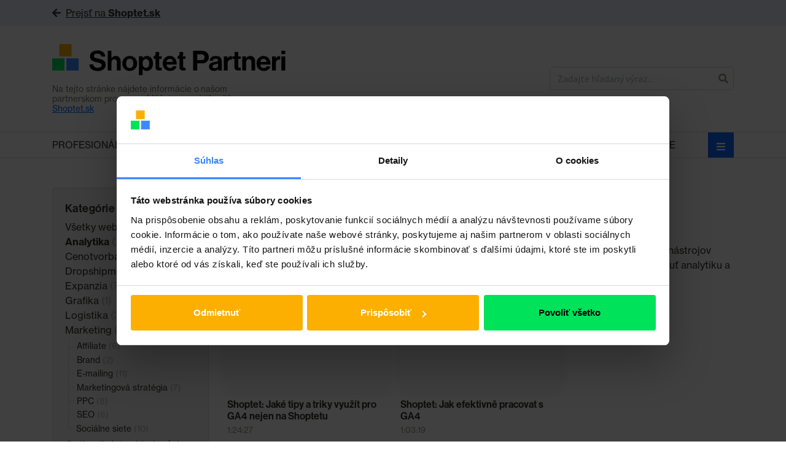

--- FILE ---
content_type: text/html; charset=UTF-8
request_url: https://partneri.shoptet.sk/webinare/analytika/
body_size: 16445
content:
<!DOCTYPE html>
<html class="no-js" lang="sk-SK">
	<head>
		<script data-cookieconsent="ignore">
			window.dataLayer = window.dataLayer || [];
			dataLayer.push({
				'event': 'loaded_starting',
				'timestampStart': new Date().getTime(),
			});
		</script>
		<script data-cookieconsent="ignore">
			var load_gtm = (function (e) {
				var loaded = false;
				return function () {
					if (!loaded) {
						loaded = true;
						(function(w,d,s,l,i){ w[l]=w[l]||[];w[l].push({ 'gtm.start': new Date().getTime(),event:'gtm.js' }); var f=d.getElementsByTagName(s)[0],j=d.createElement(s),dl=l!='dataLayer'?'&l='+l:'';j.async=true;j.src='https://www.googletagmanager.com/gtm.js?id='+i+dl;f.parentNode.insertBefore(j,f);
						})(window,document,'script','dataLayer','GTM-KQNTF9F');
						dataLayer.push({
							'event': 'loaded_gtm',
							'timestampGtm': new Date().getTime(),
						});
					}
				};
			})();
			window.addEventListener('CookiebotOnDialogDisplay', load_gtm, false);
			window.addEventListener('CookiebotOnConsentReady', load_gtm, false);
			window.addEventListener('DOMContentLoaded', () => setTimeout(() => load_gtm(), 5000), false);
		</script>
		<script id="Cookiebot" src="https://consent.cookiebot.com/uc.js" data-consentmode="disabled" data-cbid="bc19cab6-e287-4c3c-9106-c137e4a6b761" type="text/javascript" async></script>
		<script data-cookieconsent="ignore">
			dataLayer.push({
				'event': 'loaded_cookiebot',
				'timestampCookiebot': new Date().getTime(),
			});
		</script>
	  <meta charset="UTF-8">
	  <title>
	    	      Kategorie   Analytika – Shoptet Partneri
	    	  </title>
	  <meta name="description" content="Či už premýšľate o zmenách grafiky, sortimentu, funkcií alebo o tom, do ktorých marketingových nástrojov vložiť koľko peňazí, mali by ste sa rozhodovať na základe správne vyhodnotených dát. Ako zvládnuť analytiku a nezblázniť sa pri tom, vám prezradia naši experti.">
	  <meta http-equiv="Content-Type" content="text/html; charset=UTF-8">
	  <meta http-equiv="X-UA-Compatible" content="IE=edge">
	  <meta name="viewport" content="width=device-width, initial-scale=1, shrink-to-fit=no">

		<link rel="preload" href="https://partneri.shoptet.sk/wp-content/themes/shoptet/assets/NHaasGroteskDSPro-35XLt.otf" as="font" crossOrigin="" />
		<link rel="preload" href="https://partneri.shoptet.sk/wp-content/themes/shoptet/assets/NHaasGroteskDSPro-55Rg.otf" as="font" crossOrigin="" />
		<link rel="preload" href="https://partneri.shoptet.sk/wp-content/themes/shoptet/assets/NHaasGroteskDSPro-65Md.otf" as="font" crossOrigin="" />

		

			<link rel="canonical" href="https://partneri.shoptet.sk/webinare/analytika/">
	
	<meta property="og:url" content="https://partneri.shoptet.sk/webinare/analytika/">
	<meta property="og:type" content="website">


					<meta property="og:image" content="https://partneri.shoptet.sk/wp-content/uploads/2021/05/og_image_partnerishoptetcz.png">
		
		<meta property="og:title" content="Kategorie   Analytika – Shoptet Partneri">
		<meta property="og:description" content="Či už premýšľate o zmenách grafiky, sortimentu, funkcií alebo o tom, do ktorých marketingových nástrojov vložiť koľko peňazí, mali by ste sa rozhodovať na základe správne vyhodnotených dát. Ako zvládnuť analytiku a nezblázniť sa pri tom, vám prezradia naši experti.">
		<meta property="og:locale" content="cs_CZ">

	  <meta name='robots' content='max-image-preview:large' />

		<!-- Meta Tag Manager -->
		<meta name="seznam-wmt" content="Ru8vWncCQehmnijZy0lvOz3xuRoP0jGh" />
		<!-- / Meta Tag Manager -->
<link rel='dns-prefetch' href='//www.google.com' />
<link rel='dns-prefetch' href='//use.fontawesome.com' />
<link rel="alternate" type="application/rss+xml" title="Feed Shoptet Partneri &raquo; Analytika Kategorie" href="https://partneri.shoptet.sk/webinare/analytika/feed/" />
<style id='wp-img-auto-sizes-contain-inline-css' type='text/css'>
img:is([sizes=auto i],[sizes^="auto," i]){contain-intrinsic-size:3000px 1500px}
/*# sourceURL=wp-img-auto-sizes-contain-inline-css */
</style>
<style id='wp-emoji-styles-inline-css' type='text/css'>

	img.wp-smiley, img.emoji {
		display: inline !important;
		border: none !important;
		box-shadow: none !important;
		height: 1em !important;
		width: 1em !important;
		margin: 0 0.07em !important;
		vertical-align: -0.1em !important;
		background: none !important;
		padding: 0 !important;
	}
/*# sourceURL=wp-emoji-styles-inline-css */
</style>
<style id='classic-theme-styles-inline-css' type='text/css'>
/*! This file is auto-generated */
.wp-block-button__link{color:#fff;background-color:#32373c;border-radius:9999px;box-shadow:none;text-decoration:none;padding:calc(.667em + 2px) calc(1.333em + 2px);font-size:1.125em}.wp-block-file__button{background:#32373c;color:#fff;text-decoration:none}
/*# sourceURL=/wp-includes/css/classic-themes.min.css */
</style>
<link rel='stylesheet' id='contact-form-7-css' href='https://partneri.shoptet.sk/wp-content/plugins/contact-form-7/includes/css/styles.css?ver=6.1.4' type='text/css' media='all' />
<link rel='stylesheet' id='main-css' href='https://partneri.shoptet.sk/wp-content/themes/shoptet/assets/main.css?ver=1760004369' type='text/css' media='all' />
<script type="text/javascript" src="//www.google.com/recaptcha/api.js?ver=6.9" id="recaptcha-js"></script>
<script type="text/javascript" src="https://use.fontawesome.com/releases/v5.0.6/js/all.js?ver=6.9" id="fontawesome-js"></script>
<link rel="https://api.w.org/" href="https://partneri.shoptet.sk/wp-json/" /><link rel="preconnect" href="https://res.cloudinary.com" crossorigin><link rel="dns-prefetch" href="https://res.cloudinary.com"><link rel="preconnect" href="https://use.typekit.net" crossorigin><link rel="dns-prefetch" href="https://use.typekit.net"><link rel="stylesheet" href="https://res.cloudinary.com/shoptet/raw/upload/v1732634718/fonts/neue-haas-grotesk.css"><link rel="stylesheet" href="https://use.typekit.net/zti8imj.css"><link rel="icon" href="https://partneri.shoptet.sk/wp-content/uploads/2023/08/cropped-shoptet-32x32.png" sizes="32x32" />
<link rel="icon" href="https://partneri.shoptet.sk/wp-content/uploads/2023/08/cropped-shoptet-192x192.png" sizes="192x192" />
<link rel="apple-touch-icon" href="https://partneri.shoptet.sk/wp-content/uploads/2023/08/cropped-shoptet-180x180.png" />
<meta name="msapplication-TileImage" content="https://partneri.shoptet.sk/wp-content/uploads/2023/08/cropped-shoptet-270x270.png" />


	  <!-- Le HTML5 shim, for IE6-8 support of HTML5 elements -->
	  <!--[if lt IE 9]>
	    <script src="//html5shim.googlecode.com/svn/trunk/html5.js"></script>
	  <![endif]-->

	<style id='global-styles-inline-css' type='text/css'>
:root{--wp--preset--aspect-ratio--square: 1;--wp--preset--aspect-ratio--4-3: 4/3;--wp--preset--aspect-ratio--3-4: 3/4;--wp--preset--aspect-ratio--3-2: 3/2;--wp--preset--aspect-ratio--2-3: 2/3;--wp--preset--aspect-ratio--16-9: 16/9;--wp--preset--aspect-ratio--9-16: 9/16;--wp--preset--color--black: #000000;--wp--preset--color--cyan-bluish-gray: #abb8c3;--wp--preset--color--white: #ffffff;--wp--preset--color--pale-pink: #f78da7;--wp--preset--color--vivid-red: #cf2e2e;--wp--preset--color--luminous-vivid-orange: #ff6900;--wp--preset--color--luminous-vivid-amber: #fcb900;--wp--preset--color--light-green-cyan: #7bdcb5;--wp--preset--color--vivid-green-cyan: #00d084;--wp--preset--color--pale-cyan-blue: #8ed1fc;--wp--preset--color--vivid-cyan-blue: #0693e3;--wp--preset--color--vivid-purple: #9b51e0;--wp--preset--gradient--vivid-cyan-blue-to-vivid-purple: linear-gradient(135deg,rgb(6,147,227) 0%,rgb(155,81,224) 100%);--wp--preset--gradient--light-green-cyan-to-vivid-green-cyan: linear-gradient(135deg,rgb(122,220,180) 0%,rgb(0,208,130) 100%);--wp--preset--gradient--luminous-vivid-amber-to-luminous-vivid-orange: linear-gradient(135deg,rgb(252,185,0) 0%,rgb(255,105,0) 100%);--wp--preset--gradient--luminous-vivid-orange-to-vivid-red: linear-gradient(135deg,rgb(255,105,0) 0%,rgb(207,46,46) 100%);--wp--preset--gradient--very-light-gray-to-cyan-bluish-gray: linear-gradient(135deg,rgb(238,238,238) 0%,rgb(169,184,195) 100%);--wp--preset--gradient--cool-to-warm-spectrum: linear-gradient(135deg,rgb(74,234,220) 0%,rgb(151,120,209) 20%,rgb(207,42,186) 40%,rgb(238,44,130) 60%,rgb(251,105,98) 80%,rgb(254,248,76) 100%);--wp--preset--gradient--blush-light-purple: linear-gradient(135deg,rgb(255,206,236) 0%,rgb(152,150,240) 100%);--wp--preset--gradient--blush-bordeaux: linear-gradient(135deg,rgb(254,205,165) 0%,rgb(254,45,45) 50%,rgb(107,0,62) 100%);--wp--preset--gradient--luminous-dusk: linear-gradient(135deg,rgb(255,203,112) 0%,rgb(199,81,192) 50%,rgb(65,88,208) 100%);--wp--preset--gradient--pale-ocean: linear-gradient(135deg,rgb(255,245,203) 0%,rgb(182,227,212) 50%,rgb(51,167,181) 100%);--wp--preset--gradient--electric-grass: linear-gradient(135deg,rgb(202,248,128) 0%,rgb(113,206,126) 100%);--wp--preset--gradient--midnight: linear-gradient(135deg,rgb(2,3,129) 0%,rgb(40,116,252) 100%);--wp--preset--font-size--small: 13px;--wp--preset--font-size--medium: 20px;--wp--preset--font-size--large: 36px;--wp--preset--font-size--x-large: 42px;--wp--preset--spacing--20: 0.44rem;--wp--preset--spacing--30: 0.67rem;--wp--preset--spacing--40: 1rem;--wp--preset--spacing--50: 1.5rem;--wp--preset--spacing--60: 2.25rem;--wp--preset--spacing--70: 3.38rem;--wp--preset--spacing--80: 5.06rem;--wp--preset--shadow--natural: 6px 6px 9px rgba(0, 0, 0, 0.2);--wp--preset--shadow--deep: 12px 12px 50px rgba(0, 0, 0, 0.4);--wp--preset--shadow--sharp: 6px 6px 0px rgba(0, 0, 0, 0.2);--wp--preset--shadow--outlined: 6px 6px 0px -3px rgb(255, 255, 255), 6px 6px rgb(0, 0, 0);--wp--preset--shadow--crisp: 6px 6px 0px rgb(0, 0, 0);}:where(.is-layout-flex){gap: 0.5em;}:where(.is-layout-grid){gap: 0.5em;}body .is-layout-flex{display: flex;}.is-layout-flex{flex-wrap: wrap;align-items: center;}.is-layout-flex > :is(*, div){margin: 0;}body .is-layout-grid{display: grid;}.is-layout-grid > :is(*, div){margin: 0;}:where(.wp-block-columns.is-layout-flex){gap: 2em;}:where(.wp-block-columns.is-layout-grid){gap: 2em;}:where(.wp-block-post-template.is-layout-flex){gap: 1.25em;}:where(.wp-block-post-template.is-layout-grid){gap: 1.25em;}.has-black-color{color: var(--wp--preset--color--black) !important;}.has-cyan-bluish-gray-color{color: var(--wp--preset--color--cyan-bluish-gray) !important;}.has-white-color{color: var(--wp--preset--color--white) !important;}.has-pale-pink-color{color: var(--wp--preset--color--pale-pink) !important;}.has-vivid-red-color{color: var(--wp--preset--color--vivid-red) !important;}.has-luminous-vivid-orange-color{color: var(--wp--preset--color--luminous-vivid-orange) !important;}.has-luminous-vivid-amber-color{color: var(--wp--preset--color--luminous-vivid-amber) !important;}.has-light-green-cyan-color{color: var(--wp--preset--color--light-green-cyan) !important;}.has-vivid-green-cyan-color{color: var(--wp--preset--color--vivid-green-cyan) !important;}.has-pale-cyan-blue-color{color: var(--wp--preset--color--pale-cyan-blue) !important;}.has-vivid-cyan-blue-color{color: var(--wp--preset--color--vivid-cyan-blue) !important;}.has-vivid-purple-color{color: var(--wp--preset--color--vivid-purple) !important;}.has-black-background-color{background-color: var(--wp--preset--color--black) !important;}.has-cyan-bluish-gray-background-color{background-color: var(--wp--preset--color--cyan-bluish-gray) !important;}.has-white-background-color{background-color: var(--wp--preset--color--white) !important;}.has-pale-pink-background-color{background-color: var(--wp--preset--color--pale-pink) !important;}.has-vivid-red-background-color{background-color: var(--wp--preset--color--vivid-red) !important;}.has-luminous-vivid-orange-background-color{background-color: var(--wp--preset--color--luminous-vivid-orange) !important;}.has-luminous-vivid-amber-background-color{background-color: var(--wp--preset--color--luminous-vivid-amber) !important;}.has-light-green-cyan-background-color{background-color: var(--wp--preset--color--light-green-cyan) !important;}.has-vivid-green-cyan-background-color{background-color: var(--wp--preset--color--vivid-green-cyan) !important;}.has-pale-cyan-blue-background-color{background-color: var(--wp--preset--color--pale-cyan-blue) !important;}.has-vivid-cyan-blue-background-color{background-color: var(--wp--preset--color--vivid-cyan-blue) !important;}.has-vivid-purple-background-color{background-color: var(--wp--preset--color--vivid-purple) !important;}.has-black-border-color{border-color: var(--wp--preset--color--black) !important;}.has-cyan-bluish-gray-border-color{border-color: var(--wp--preset--color--cyan-bluish-gray) !important;}.has-white-border-color{border-color: var(--wp--preset--color--white) !important;}.has-pale-pink-border-color{border-color: var(--wp--preset--color--pale-pink) !important;}.has-vivid-red-border-color{border-color: var(--wp--preset--color--vivid-red) !important;}.has-luminous-vivid-orange-border-color{border-color: var(--wp--preset--color--luminous-vivid-orange) !important;}.has-luminous-vivid-amber-border-color{border-color: var(--wp--preset--color--luminous-vivid-amber) !important;}.has-light-green-cyan-border-color{border-color: var(--wp--preset--color--light-green-cyan) !important;}.has-vivid-green-cyan-border-color{border-color: var(--wp--preset--color--vivid-green-cyan) !important;}.has-pale-cyan-blue-border-color{border-color: var(--wp--preset--color--pale-cyan-blue) !important;}.has-vivid-cyan-blue-border-color{border-color: var(--wp--preset--color--vivid-cyan-blue) !important;}.has-vivid-purple-border-color{border-color: var(--wp--preset--color--vivid-purple) !important;}.has-vivid-cyan-blue-to-vivid-purple-gradient-background{background: var(--wp--preset--gradient--vivid-cyan-blue-to-vivid-purple) !important;}.has-light-green-cyan-to-vivid-green-cyan-gradient-background{background: var(--wp--preset--gradient--light-green-cyan-to-vivid-green-cyan) !important;}.has-luminous-vivid-amber-to-luminous-vivid-orange-gradient-background{background: var(--wp--preset--gradient--luminous-vivid-amber-to-luminous-vivid-orange) !important;}.has-luminous-vivid-orange-to-vivid-red-gradient-background{background: var(--wp--preset--gradient--luminous-vivid-orange-to-vivid-red) !important;}.has-very-light-gray-to-cyan-bluish-gray-gradient-background{background: var(--wp--preset--gradient--very-light-gray-to-cyan-bluish-gray) !important;}.has-cool-to-warm-spectrum-gradient-background{background: var(--wp--preset--gradient--cool-to-warm-spectrum) !important;}.has-blush-light-purple-gradient-background{background: var(--wp--preset--gradient--blush-light-purple) !important;}.has-blush-bordeaux-gradient-background{background: var(--wp--preset--gradient--blush-bordeaux) !important;}.has-luminous-dusk-gradient-background{background: var(--wp--preset--gradient--luminous-dusk) !important;}.has-pale-ocean-gradient-background{background: var(--wp--preset--gradient--pale-ocean) !important;}.has-electric-grass-gradient-background{background: var(--wp--preset--gradient--electric-grass) !important;}.has-midnight-gradient-background{background: var(--wp--preset--gradient--midnight) !important;}.has-small-font-size{font-size: var(--wp--preset--font-size--small) !important;}.has-medium-font-size{font-size: var(--wp--preset--font-size--medium) !important;}.has-large-font-size{font-size: var(--wp--preset--font-size--large) !important;}.has-x-large-font-size{font-size: var(--wp--preset--font-size--x-large) !important;}
/*# sourceURL=global-styles-inline-css */
</style>
</head>

	<body class="archive tax-category_webinars term-analytika term-289 wp-custom-logo wp-theme-shoptet">

		<noscript>
			<iframe src="https://www.googletagmanager.com/ns.html?id=GTM-KQNTF9F" height="0" width="0" style="display:none;visibility:hidden"></iframe>
		</noscript>

						<link href="https://fonts.googleapis.com/css?family=Source+Sans+Pro:300,400,600&amp;subset=latin-ext" rel="stylesheet">

				<div id="fb-root"></div>
		<script>(function(d, s, id) {
		  var js, fjs = d.getElementsByTagName(s)[0];
		  if (d.getElementById(id)) return;
		  js = d.createElement(s); js.id = id;
		  js.src = 'https://connect.facebook.net/cs_CZ/sdk.js#xfbml=1&version=v2.10';
		  fjs.parentNode.insertBefore(js, fjs);
		}(document, 'script', 'facebook-jssdk'));</script>

									<div class="go-to-shoptet">
  <div class="container">
    <a href="https://www.shoptet.sk/" target="_blank"><i class="fas fa-arrow-left mr-2" aria-hidden="true"></i>Prejsť na <strong>Shoptet.sk</strong></a>
  </div>
</div>						<header class="header" role="banner">
	<div class="container">
		<div class="header-inner" itemscope itemtype="https://schema.org/WebSite">

			<meta itemprop="headline" content="
									Kategorie   Analytika, Shoptet Partneri
							">

			<meta itemprop="url" content="https://partneri.shoptet.sk">
			<meta itemprop="text" content="Či už premýšľate o zmenách grafiky, sortimentu, funkcií alebo o tom, do ktorých marketingových nástrojov vložiť koľko peňazí, mali by ste sa rozhodovať na základe správne vyhodnotených dát. Ako zvládnuť analytiku a nezblázniť sa pri tom, vám prezradia naši experti.">

			<div class="header-logo-group">
				<a
					class="header-logo"
					href="https://partneri.shoptet.sk"
					title="Späť na domovskú stránku"
				>
					<img
						class="header-logo-group-img"
						src="https://partneri.shoptet.sk/wp-content/uploads/2023/08/partneri.svg"
						alt="Shoptet Partneri"
					>
				</a>
				<p class="header-logo-group-desc">Na tejto stránke nájdete informácie o našom partnerskom programe. Môžete sa vrátiť späť na <a href="https://www.shoptet.sk/" target="_blank">Shoptet.sk</a></p>
			</div>

			<form
				class="header-search"
				action="https://partneri.shoptet.sk"
				role="search"
				itemprop="potentialAction"
				itemscope
				itemtype="http://schema.org/SearchAction"
				id="search-form"
				data-form-type="search"
				data-search
			>
				<meta itemprop="target" content="?s={s}">
				<div class="input-group">
					<input
						type="search"
						class="form-control border-right-0"
						name="s"
						value=""
						placeholder="Zadajte hľadaný výraz..."
						autocomplete="off"
						required
						itemprop="query-input"
					>
					<span class="input-group-btn">
						<button class="btn btn-input border-left-0 px-2" style="border-top-right-radius: 5px;border-bottom-right-radius: 5px;" type="submit">
							<i class="fas fa-search" aria-hidden="true"></i>
						</button>
					</span>
				</div>
			</form>

			
		</div>
	</div>
</header>

<div id="navigation">
    <div class="container">
        <div id="shp_navigation_wrapper" class="responsive-nav">
           <ul id="shp_navigation" class="visible-links">
               <li class="has-dropdown shp_menu-item"><a href="/profesionali/" class="shp_menu-item-link">Profesionáli</a><span class="caret dropdown-toggle" data-target="#" data-toggle="dropdown" aria-haspopup="true" aria-expanded="false"></span>
                    <ul class="shp_navigation-submenu dropdown-menu dropdown-menu-right" aria-labelledby="categoriesDropdown">
                                              <li class="shp_menu-item"><a href="https://partneri.shoptet.sk/profesionali/affiliate/" class="shp_menu-item-link">
                          Affiliate
                        </a></li>
                                              <li class="shp_menu-item"><a href="https://partneri.shoptet.sk/profesionali/analytika/" class="shp_menu-item-link">
                          Analytika
                        </a></li>
                                              <li class="shp_menu-item"><a href="https://partneri.shoptet.sk/profesionali/copywriting/" class="shp_menu-item-link">
                          Copywriting
                        </a></li>
                                              <li class="shp_menu-item"><a href="https://partneri.shoptet.sk/profesionali/emailing/" class="shp_menu-item-link">
                          Emailing
                        </a></li>
                                              <li class="shp_menu-item"><a href="https://partneri.shoptet.sk/profesionali/expanzia/" class="shp_menu-item-link">
                          Expanzia
                        </a></li>
                                              <li class="shp_menu-item"><a href="https://partneri.shoptet.sk/profesionali/fotografie/" class="shp_menu-item-link">
                          Fotografie / Video
                        </a></li>
                                              <li class="shp_menu-item"><a href="https://partneri.shoptet.sk/profesionali/fulfillment/" class="shp_menu-item-link">
                          Fulfillment
                        </a></li>
                                              <li class="shp_menu-item"><a href="https://partneri.shoptet.sk/profesionali/grafika/" class="shp_menu-item-link">
                          Grafika
                        </a></li>
                                              <li class="shp_menu-item"><a href="https://partneri.shoptet.sk/profesionali/kodovanie/" class="shp_menu-item-link">
                          Kódovanie
                        </a></li>
                                              <li class="shp_menu-item"><a href="https://partneri.shoptet.sk/profesionali/komplexne-sluzby-pre-e-shop/" class="shp_menu-item-link">
                          Komplexné služby pre e-shop
                        </a></li>
                                              <li class="shp_menu-item"><a href="https://partneri.shoptet.sk/profesionali/kyberbezpecnost/" class="shp_menu-item-link">
                          Kyberbezpečnosť
                        </a></li>
                                              <li class="shp_menu-item"><a href="https://partneri.shoptet.sk/profesionali/linkbuilding/" class="shp_menu-item-link">
                          Linkbuilding
                        </a></li>
                                              <li class="shp_menu-item"><a href="https://partneri.shoptet.sk/profesionali/marketingova-strategia/" class="shp_menu-item-link">
                          Marketingová stratégia
                        </a></li>
                                              <li class="shp_menu-item"><a href="https://partneri.shoptet.sk/profesionali/nastroje/" class="shp_menu-item-link">
                          Nástroje
                        </a></li>
                                              <li class="shp_menu-item"><a href="https://partneri.shoptet.sk/profesionali/obalove-materialy/" class="shp_menu-item-link">
                          Obalové materiály
                        </a></li>
                                              <li class="shp_menu-item"><a href="https://partneri.shoptet.sk/profesionali/podnikatelske-poradenstvo/" class="shp_menu-item-link">
                          Podnikateľské poradenstvo
                        </a></li>
                                              <li class="shp_menu-item"><a href="https://partneri.shoptet.sk/profesionali/porovnavace/" class="shp_menu-item-link">
                          Porovnávače
                        </a></li>
                                              <li class="shp_menu-item"><a href="https://partneri.shoptet.sk/profesionali/ppc/" class="shp_menu-item-link">
                          PPC
                        </a></li>
                                              <li class="shp_menu-item"><a href="https://partneri.shoptet.sk/profesionali/pravo/" class="shp_menu-item-link">
                          Právo
                        </a></li>
                                              <li class="shp_menu-item"><a href="https://partneri.shoptet.sk/profesionali/preklady/" class="shp_menu-item-link">
                          Preklady
                        </a></li>
                                              <li class="shp_menu-item"><a href="https://partneri.shoptet.sk/profesionali/prevod-dat-a-priprava-e-shopu/" class="shp_menu-item-link">
                          Prevod dát a príprava e-shopu
                        </a></li>
                                              <li class="shp_menu-item"><a href="https://partneri.shoptet.sk/profesionali/programovanie/" class="shp_menu-item-link">
                          Programovanie
                        </a></li>
                                              <li class="shp_menu-item"><a href="https://partneri.shoptet.sk/profesionali/seo/" class="shp_menu-item-link">
                          SEO
                        </a></li>
                                              <li class="shp_menu-item"><a href="https://partneri.shoptet.sk/profesionali/shoptet-premium/" class="shp_menu-item-link">
                          Shoptet Premium
                        </a></li>
                                              <li class="shp_menu-item"><a href="https://partneri.shoptet.sk/profesionali/skolenie-a-shoptet-administracia/" class="shp_menu-item-link">
                          Školenie a Shoptet administrácia
                        </a></li>
                                              <li class="shp_menu-item"><a href="https://partneri.shoptet.sk/profesionali/socialne-media/" class="shp_menu-item-link">
                          Sociálne média
                        </a></li>
                                              <li class="shp_menu-item"><a href="https://partneri.shoptet.sk/profesionali/uctovnictvo/" class="shp_menu-item-link">
                          Účtovníctvo
                        </a></li>
                                              <li class="shp_menu-item"><a href="https://partneri.shoptet.sk/profesionali/ux/" class="shp_menu-item-link">
                          UX
                        </a></li>
                                          </ul>
                </li>
                									<li class=" shp_menu-item"><a href="https://partneri.shoptet.sk/dopyty/" class="shp_menu-item-link">Dopyty</a>																				</li>
                									<li class="has-dropdown shp_menu-item"><a href="https://partneri.shoptet.sk/informacie-o-partneroch-pre-e-shoparov/" class="shp_menu-item-link">Info pre e-shopárov</a><span class="caret dropdown-toggle" data-target="#" data-toggle="dropdown" aria-haspopup="true" aria-expanded="false"></span>																							<ul class="shp_navigation-submenu dropdown-menu dropdown-menu-right" aria-labelledby="categoriesDropdown">
																											<li class="shp_menu-item"><a href="https://partneri.shoptet.sk/ako-funguju-shoptet-partneri/" class="shp_menu-item-link">
															Ako fungujú Shoptet Partneri
														</a></li>
																											<li class="shp_menu-item"><a href="https://partneri.shoptet.sk/ako-funguju-dopyty/" class="shp_menu-item-link">
															Ako fungujú Dopyty
														</a></li>
																									</ul>
																				</li>
                									<li class="has-dropdown shp_menu-item"><a href="https://partneri.shoptet.sk/pre-partnerov-a-zaujemcov-o-partnerstvo/" class="shp_menu-item-link">Info pre partnerov a záujemcov</a><span class="caret dropdown-toggle" data-target="#" data-toggle="dropdown" aria-haspopup="true" aria-expanded="false"></span>																							<ul class="shp_navigation-submenu dropdown-menu dropdown-menu-right" aria-labelledby="categoriesDropdown">
																											<li class="shp_menu-item"><a href="https://partneri.shoptet.sk/urovne-partnerstva/" class="shp_menu-item-link">
															Úrovne partnerstva
														</a></li>
																											<li class="shp_menu-item"><a href="https://partneri.shoptet.sk/vyhody-pre-partnerov/" class="shp_menu-item-link">
															Výhody pre Partnerov
														</a></li>
																											<li class="shp_menu-item"><a href="https://partneri.shoptet.sk/certifikacia-a-podmienky/" class="shp_menu-item-link">
															Certifikácia a podmienky
														</a></li>
																											<li class="shp_menu-item"><a href="https://partneri.shoptet.sk/ako-sa-stat-partnerom/" class="shp_menu-item-link">
															Ako sa stať Partnerom?
														</a></li>
																											<li class="shp_menu-item"><a href="https://partneri.shoptet.sk/api-partneri/" class="shp_menu-item-link">
															API Partneri
														</a></li>
																											<li class="shp_menu-item"><a href="https://partneri.shoptet.sk/kto-sa-stara-o-partnerov-v-shoptete/" class="shp_menu-item-link">
															Kto sa stará o Partnerov v Shoptete?
														</a></li>
																											<li class="shp_menu-item"><a href="https://partneri.shoptet.sk/kde-vsade-vidiet-spolupracu-shoptetu-a-partnerov/" class="shp_menu-item-link">
															Kde všade vidieť spoluprácu Shoptetu a Partnerov?
														</a></li>
																											<li class="shp_menu-item"><a href="https://partneri.shoptet.sk/onboarding-oddelenie/" class="shp_menu-item-link">
															Onboarding oddelenie
														</a></li>
																									</ul>
																				</li>
                									<li class=" shp_menu-item"><a href="https://www.shoptet.sk/vyhody-a-zlavy/" class="shp_menu-item-link">Výhody a zľavy</a>																				</li>
                									<li class=" shp_menu-item"><a href="https://partneri.shoptet.sk/affiliate/" class="shp_menu-item-link">Affiliate</a>																				</li>
                									<li class=" shp_menu-item"><a href="https://partneri.shoptet.sk/webinare/" class="shp_menu-item-link">Webináre</a>																				</li>
                            </ul>
        </div>
    </div>
</div>
		
				
		<main role="main">
			
	<div class="container py-5 mb-4">

  <div class="row">
          <div class="col-12 col-md-4 col-lg-3">
        <div class="filter mb-4 mb-md-0">
  <button
    class="btn btn-primary d-md-none"
    type="button"
    data-toggle="collapse"
    href="#filtersCollapse"
    role="button"
    aria-expanded="false"
    aria-controls="filtersCollapse"
  >
    Zobraziť filtre
  </button>

  <div class="collapse d-md-block" id="filtersCollapse">

    <div class="mt-3 mt-md-0">
      <p class="h5 font-weight-bold mt-0 mb-2">
        Kategórie webinárov
      </p>

      <ul class="list-unstyled mb-0">
        <li>
          <a class="filter-link" href="https://partneri.shoptet.sk/webinare/">
            Všetky webináre
            <span class="text-semilight">(106)</span>
          </a>
        </li>
                  <li>
            <a class="filter-link filter-link-active" href="https://partneri.shoptet.sk/webinare/analytika/">
              Analytika
              <span class="text-semilight">(2)</span>
            </a>
                      </li>
                  <li>
            <a class="filter-link " href="https://partneri.shoptet.sk/webinare/cenotvorba/">
              Cenotvorba
              <span class="text-semilight">(6)</span>
            </a>
                      </li>
                  <li>
            <a class="filter-link " href="https://partneri.shoptet.sk/webinare/dropshipment/">
              Dropshipment
              <span class="text-semilight">(1)</span>
            </a>
                      </li>
                  <li>
            <a class="filter-link " href="https://partneri.shoptet.sk/webinare/expanzia/">
              Expanzia
              <span class="text-semilight">(7)</span>
            </a>
                      </li>
                  <li>
            <a class="filter-link " href="https://partneri.shoptet.sk/webinare/grafika/">
              Grafika
              <span class="text-semilight">(1)</span>
            </a>
                      </li>
                  <li>
            <a class="filter-link " href="https://partneri.shoptet.sk/webinare/logistika/">
              Logistika
              <span class="text-semilight">(3)</span>
            </a>
                      </li>
                  <li>
            <a class="filter-link " href="https://partneri.shoptet.sk/webinare/marketing/">
              Marketing
              <span class="text-semilight">(47)</span>
            </a>
                          <ul class="list-tree">
                                  <li>
                    <a class="filter-link " href="https://partneri.shoptet.sk/webinare/affiliate/">
                      Affiliate
                      <span class="text-semilight">(6)</span>
                    </a>
                  </li>
                                  <li>
                    <a class="filter-link " href="https://partneri.shoptet.sk/webinare/brand/">
                      Brand
                      <span class="text-semilight">(2)</span>
                    </a>
                  </li>
                                  <li>
                    <a class="filter-link " href="https://partneri.shoptet.sk/webinare/e-mailing/">
                      E-mailing
                      <span class="text-semilight">(11)</span>
                    </a>
                  </li>
                                  <li>
                    <a class="filter-link " href="https://partneri.shoptet.sk/webinare/marketingova-strategia/">
                      Marketingová stratégia
                      <span class="text-semilight">(7)</span>
                    </a>
                  </li>
                                  <li>
                    <a class="filter-link " href="https://partneri.shoptet.sk/webinare/ppc/">
                      PPC
                      <span class="text-semilight">(8)</span>
                    </a>
                  </li>
                                  <li>
                    <a class="filter-link " href="https://partneri.shoptet.sk/webinare/seo/">
                      SEO
                      <span class="text-semilight">(6)</span>
                    </a>
                  </li>
                                  <li>
                    <a class="filter-link " href="https://partneri.shoptet.sk/webinare/socialne-siete/">
                      Sociálne siete
                      <span class="text-semilight">(10)</span>
                    </a>
                  </li>
                              </ul>
                      </li>
                  <li>
            <a class="filter-link " href="https://partneri.shoptet.sk/webinare/optimalizacia-skladovych-zasob/">
              Optimalizácia skladových zásob
              <span class="text-semilight">(1)</span>
            </a>
                      </li>
                  <li>
            <a class="filter-link " href="https://partneri.shoptet.sk/webinare/pravo/">
              Právo
              <span class="text-semilight">(10)</span>
            </a>
                      </li>
                  <li>
            <a class="filter-link " href="https://partneri.shoptet.sk/webinare/reklamacie/">
              Reklamácie
              <span class="text-semilight">(1)</span>
            </a>
                      </li>
                  <li>
            <a class="filter-link " href="https://partneri.shoptet.sk/webinare/shoptet-doplnky/">
              Shoptet Doplnky
              <span class="text-semilight">(15)</span>
            </a>
                      </li>
                  <li>
            <a class="filter-link " href="https://partneri.shoptet.sk/webinare/shoptet-premium/">
              Shoptet Premium
              <span class="text-semilight">(2)</span>
            </a>
                      </li>
                  <li>
            <a class="filter-link " href="https://partneri.shoptet.sk/webinare/uctovnictvo/">
              Účtovníctvo
              <span class="text-semilight">(1)</span>
            </a>
                      </li>
                  <li>
            <a class="filter-link " href="https://partneri.shoptet.sk/webinare/ux/">
              UX
              <span class="text-semilight">(3)</span>
            </a>
                      </li>
                  <li>
            <a class="filter-link " href="https://partneri.shoptet.sk/webinare/zakaznicke-sluzby/">
              Zákaznícke služby
              <span class="text-semilight">(5)</span>
            </a>
                      </li>
              </ul>

    </div>
  </div>
</div>      </div>
        <div class="col-12 col-md-8 col-lg-9">

      <div class="mb-4">

        <div class="mb-3">
          <h1 class="h2 mb-3 mb-md-0">
            Analytika webináre
          </h1>
        </div>

        <div class="mb-3">
          <nav role="navigation">
	<ol class="breadcrumb" itemscope itemtype="http://schema.org/BreadcrumbList">
	  <li class="breadcrumb-item" itemprop="itemListElement" itemscope itemtype="http://schema.org/ListItem">
			<a href="https://partneri.shoptet.sk" itemprop="item">
				<span itemprop="name">Shoptet Partneri</span>
			</a>
			<meta itemprop="position" content="1">
		</li>

		      <li class="breadcrumb-item " itemprop="itemListElement" itemscope itemtype="http://schema.org/ListItem">
									<a href="https://partneri.shoptet.sk/webinare/" itemprop="item">
						<span itemprop="name">Webináre</span>
					</a>
								<meta itemprop="position" content="2">
			</li>
          <li class="breadcrumb-item active" itemprop="itemListElement" itemscope itemtype="http://schema.org/ListItem">
									<span itemprop="name">
						Analytika
					</span>
								<meta itemprop="position" content="2">
			</li>
    
	</ol>
</nav>
        </div>

                  <div class="mb-3">
            Či už premýšľate o zmenách grafiky, sortimentu, funkcií alebo o tom, do ktorých marketingových nástrojov vložiť koľko peňazí, mali by ste sa rozhodovať na základe správne vyhodnotených dát. Ako zvládnuť analytiku a nezblázniť sa pri tom, vám prezradia naši experti.
          </div>
        
      </div>

      
        <div class="row small-gutters">
                      <div class="col-12 col-md-6 col-xl-4">
              <a
  href="https://partneri.shoptet.sk/webinar/shoptet-jake-tipy-a-triky-vyuzit-pro-ga4-nejen-na-shoptetu/"
  class="webinar-thumbnail"
  title="Shoptet: Jaké tipy a triky využít pro GA4 nejen na Shoptetu"
  id="webinars~10478"
  data-text="Shoptet: Jaké tipy a triky využít pro GA4 nejen na Shoptetu"
>
  <div class="embed-responsive embed-responsive-16by9 bg-light webinar-thumbnail-image">
          <img class="embed-responsive-item" src="https://img.youtube.com/vi/1aTrQa9h91Q/mqdefault.jpg" alt="Shoptet: Jaké tipy a triky využít pro GA4 nejen na Shoptetu" loading="lazy" />
      </div>
  <div class="webinar-thumbnail-body">
    <div class="webinar-thumbnail-title">Shoptet: Jaké tipy a triky využít pro GA4 nejen na Shoptetu</div>
          <div class="webinar-thumbnail-duration">1:24:27</div>
      </div>
</a>            </div>
                      <div class="col-12 col-md-6 col-xl-4">
              <a
  href="https://partneri.shoptet.sk/webinar/shoptet-jak-efektivne-pracovat-s-ga4-2/"
  class="webinar-thumbnail"
  title="Shoptet: Jak efektivně pracovat s GA4"
  id="webinars~10770"
  data-text="Shoptet: Jak efektivně pracovat s GA4"
>
  <div class="embed-responsive embed-responsive-16by9 bg-light webinar-thumbnail-image">
          <img class="embed-responsive-item" src="https://img.youtube.com/vi/9jBIlo1_VGo/mqdefault.jpg" alt="Shoptet: Jak efektivně pracovat s GA4" loading="lazy" />
      </div>
  <div class="webinar-thumbnail-body">
    <div class="webinar-thumbnail-title">Shoptet: Jak efektivně pracovat s GA4</div>
          <div class="webinar-thumbnail-duration">1:03:19</div>
      </div>
</a>            </div>
                  </div>

        <div class="text-muted text-right mt-3">
          Celkom 2 z 2
        </div>

			  
      
    </div>
  </div>

</div>
		</main>

		<script type="speculationrules">
{"prefetch":[{"source":"document","where":{"and":[{"href_matches":"/*"},{"not":{"href_matches":["/wp-*.php","/wp-admin/*","/wp-content/uploads/*","/wp-content/*","/wp-content/plugins/*","/wp-content/themes/shoptet/*","/*\\?(.+)"]}},{"not":{"selector_matches":"a[rel~=\"nofollow\"]"}},{"not":{"selector_matches":".no-prefetch, .no-prefetch a"}}]},"eagerness":"conservative"}]}
</script>
<script>window.ajaxurl = 'https://partneri.shoptet.sk/wp-admin/admin-ajax.php';</script><script type="text/javascript" src="https://partneri.shoptet.sk/wp-includes/js/dist/hooks.min.js?ver=dd5603f07f9220ed27f1" id="wp-hooks-js"></script>
<script type="text/javascript" src="https://partneri.shoptet.sk/wp-includes/js/dist/i18n.min.js?ver=c26c3dc7bed366793375" id="wp-i18n-js"></script>
<script type="text/javascript" id="wp-i18n-js-after">
/* <![CDATA[ */
wp.i18n.setLocaleData( { 'text direction\u0004ltr': [ 'ltr' ] } );
//# sourceURL=wp-i18n-js-after
/* ]]> */
</script>
<script type="text/javascript" src="https://partneri.shoptet.sk/wp-content/plugins/contact-form-7/includes/swv/js/index.js?ver=6.1.4" id="swv-js"></script>
<script type="text/javascript" id="contact-form-7-js-translations">
/* <![CDATA[ */
( function( domain, translations ) {
	var localeData = translations.locale_data[ domain ] || translations.locale_data.messages;
	localeData[""].domain = domain;
	wp.i18n.setLocaleData( localeData, domain );
} )( "contact-form-7", {"translation-revision-date":"2025-10-23 07:36:49+0000","generator":"GlotPress\/4.0.3","domain":"messages","locale_data":{"messages":{"":{"domain":"messages","plural-forms":"nplurals=3; plural=(n == 1) ? 0 : ((n >= 2 && n <= 4) ? 1 : 2);","lang":"sk"},"This contact form is placed in the wrong place.":["T\u00e1to kontaktn\u00e1 forma je vlo\u017een\u00e1 na nespr\u00e1vnom mieste."],"Error:":["Chyba:"]}},"comment":{"reference":"includes\/js\/index.js"}} );
//# sourceURL=contact-form-7-js-translations
/* ]]> */
</script>
<script type="text/javascript" id="contact-form-7-js-before">
/* <![CDATA[ */
var wpcf7 = {
    "api": {
        "root": "https:\/\/partneri.shoptet.sk\/wp-json\/",
        "namespace": "contact-form-7\/v1"
    },
    "cached": 1
};
//# sourceURL=contact-form-7-js-before
/* ]]> */
</script>
<script type="text/javascript" src="https://partneri.shoptet.sk/wp-content/plugins/contact-form-7/includes/js/index.js?ver=6.1.4" id="contact-form-7-js"></script>
<script type="text/javascript" src="https://partneri.shoptet.sk/wp-content/themes/shoptet/assets/vendor.js?ver=1759760333" id="vendor-js"></script>
<script type="text/javascript" id="main-js-extra">
/* <![CDATA[ */
var local = {"recaptchaRequiredMessage":"Za\u0161krtnite pros\u00edm, \u017ee nie ste robot","contactAllFieldsRequiredMessage":"Vypl\u0148te pros\u00edm v\u0161etky polia","contactCorrectEmailMessage":"Vypl\u0148te pros\u00edm spr\u00e1vny e-mail","contactFormSent":"Odoslan\u00e9!","contactFormErrorMessage":"Ospravedl\u0148ujem sa, ale pri odoslan\u00ed do\u0161lo ku chybe. Sk\u00faste to pros\u00edm nesk\u00f4r.","select2_placeholder":"Vyberte","select2_searching":"Na\u010d\u00edtavam...","select2_loading_more":"Na\u010d\u00edtavam \u010fal\u0161ie..."};
var dl = {"page":{"currency":"EUR","category":"not_available_DL","subCategory":"not_available_DL","subSubCategory":"not_available_DL","environment":"live","language":"sk","hostname":"partneri.shoptet.sk","title":"Shoptet: Jak\u00e9 tipy a triky vyu\u017e\u00edt pro GA4 nejen na Shoptetu","path":"not_available_DL","url":"not_available_DL","params":"# / ?","type":"webinars"},"user":{"accountHash":"not_available_DL","email":"not_available_DL","accountId":"not_available_DL","name":"not_available_DL","surname":"not_available_DL"},"partner":[]};
//# sourceURL=main-js-extra
/* ]]> */
</script>
<script type="text/javascript" src="https://partneri.shoptet.sk/wp-content/themes/shoptet/assets/main.js?ver=1765814347" id="main-js"></script>
<script id="wp-emoji-settings" type="application/json">
{"baseUrl":"https://s.w.org/images/core/emoji/17.0.2/72x72/","ext":".png","svgUrl":"https://s.w.org/images/core/emoji/17.0.2/svg/","svgExt":".svg","source":{"concatemoji":"https://partneri.shoptet.sk/wp-includes/js/wp-emoji-release.min.js?ver=6.9"}}
</script>
<script type="module">
/* <![CDATA[ */
/*! This file is auto-generated */
const a=JSON.parse(document.getElementById("wp-emoji-settings").textContent),o=(window._wpemojiSettings=a,"wpEmojiSettingsSupports"),s=["flag","emoji"];function i(e){try{var t={supportTests:e,timestamp:(new Date).valueOf()};sessionStorage.setItem(o,JSON.stringify(t))}catch(e){}}function c(e,t,n){e.clearRect(0,0,e.canvas.width,e.canvas.height),e.fillText(t,0,0);t=new Uint32Array(e.getImageData(0,0,e.canvas.width,e.canvas.height).data);e.clearRect(0,0,e.canvas.width,e.canvas.height),e.fillText(n,0,0);const a=new Uint32Array(e.getImageData(0,0,e.canvas.width,e.canvas.height).data);return t.every((e,t)=>e===a[t])}function p(e,t){e.clearRect(0,0,e.canvas.width,e.canvas.height),e.fillText(t,0,0);var n=e.getImageData(16,16,1,1);for(let e=0;e<n.data.length;e++)if(0!==n.data[e])return!1;return!0}function u(e,t,n,a){switch(t){case"flag":return n(e,"\ud83c\udff3\ufe0f\u200d\u26a7\ufe0f","\ud83c\udff3\ufe0f\u200b\u26a7\ufe0f")?!1:!n(e,"\ud83c\udde8\ud83c\uddf6","\ud83c\udde8\u200b\ud83c\uddf6")&&!n(e,"\ud83c\udff4\udb40\udc67\udb40\udc62\udb40\udc65\udb40\udc6e\udb40\udc67\udb40\udc7f","\ud83c\udff4\u200b\udb40\udc67\u200b\udb40\udc62\u200b\udb40\udc65\u200b\udb40\udc6e\u200b\udb40\udc67\u200b\udb40\udc7f");case"emoji":return!a(e,"\ud83e\u1fac8")}return!1}function f(e,t,n,a){let r;const o=(r="undefined"!=typeof WorkerGlobalScope&&self instanceof WorkerGlobalScope?new OffscreenCanvas(300,150):document.createElement("canvas")).getContext("2d",{willReadFrequently:!0}),s=(o.textBaseline="top",o.font="600 32px Arial",{});return e.forEach(e=>{s[e]=t(o,e,n,a)}),s}function r(e){var t=document.createElement("script");t.src=e,t.defer=!0,document.head.appendChild(t)}a.supports={everything:!0,everythingExceptFlag:!0},new Promise(t=>{let n=function(){try{var e=JSON.parse(sessionStorage.getItem(o));if("object"==typeof e&&"number"==typeof e.timestamp&&(new Date).valueOf()<e.timestamp+604800&&"object"==typeof e.supportTests)return e.supportTests}catch(e){}return null}();if(!n){if("undefined"!=typeof Worker&&"undefined"!=typeof OffscreenCanvas&&"undefined"!=typeof URL&&URL.createObjectURL&&"undefined"!=typeof Blob)try{var e="postMessage("+f.toString()+"("+[JSON.stringify(s),u.toString(),c.toString(),p.toString()].join(",")+"));",a=new Blob([e],{type:"text/javascript"});const r=new Worker(URL.createObjectURL(a),{name:"wpTestEmojiSupports"});return void(r.onmessage=e=>{i(n=e.data),r.terminate(),t(n)})}catch(e){}i(n=f(s,u,c,p))}t(n)}).then(e=>{for(const n in e)a.supports[n]=e[n],a.supports.everything=a.supports.everything&&a.supports[n],"flag"!==n&&(a.supports.everythingExceptFlag=a.supports.everythingExceptFlag&&a.supports[n]);var t;a.supports.everythingExceptFlag=a.supports.everythingExceptFlag&&!a.supports.flag,a.supports.everything||((t=a.source||{}).concatemoji?r(t.concatemoji):t.wpemoji&&t.twemoji&&(r(t.twemoji),r(t.wpemoji)))});
//# sourceURL=https://partneri.shoptet.sk/wp-includes/js/wp-emoji-loader.min.js
/* ]]> */
</script>


		<div id="footer">
							<link href="https://fonts.googleapis.com/css?family=Source+Sans+Pro:300,400,700&amp;subset=latin-ext&amp;display=swap" rel="stylesheet">
<link href="https://fonts.googleapis.com/css?family=Libre+Franklin:300,400,700&amp;subset=latin-ext&amp;display=swap" rel="stylesheet">
<style>
/* for basic width 1140px */
.shp_footer * { box-sizing: border-box; }
.shp_footer { width: 100%; background: #fff; font-family: 'Source Sans Pro', sans-serif; font-size: 14px; font-weight: 400; text-align: left; color: #1f1f1f; border-top: 1px solid #e7e7e7; }
.shp_footer h2, .shp_footer h3 { font-family: 'Libre Franklin', sans-serif; color: #1f1f1f; margin: 0; }
.shp_footer h2 { font-size: 24px; padding: 35px 0; line-height: 24px; font-weight: 300; letter-spacing: 1px; text-align: center; }
.shp_footer h3 { font-size: 16px; padding: 10px 0 10px; line-height: 18px; font-weight: 700; letter-spacing: 0; }
.shp_footer a, .shp_footer ul li a { color: #14b1ef; text-decoration: none; display: inline; }
.shp_footer a:hover, .shp_footer ul li a:hover { color: #0F9AD2; }
.shp_footer p { margin: 5px 0; line-height: 20px; color: #1f1f1f; font-family: 'Source Sans Pro', sans-serif; font-size: 14px; font-weight: 400; text-align: left; color: #1f1f1f; }
.shp_footer ul { list-style-type: none; list-style-image: url('https://cdn.myshoptet.com/prj/dist/master/cms/templates/frontend_templates/shoptet_responsive/img/li.png'); padding: 5px 0 0 15px; margin: 0; }
.shp_footer ul li { padding: 0 0 5px; margin: 0; line-height: 18px; background: none; }
.shp_footer .mr-15 { margin-right: 15px; }
/* grid design */
.shp_footer .shp_container { width: 100%; padding-right: 20px; padding-left: 20px; margin-right: auto; margin-left: auto; max-width: 1170px; }
.shp_footer .shp_row { clear: both; margin-left: -15px; margin-right: -15px; display: flex; flex-flow: row nowrap; }
.shp_footer .shp_row:after { clear: both; display: block; height: 0; content: ""; }
.shp_footer .shp_col { display: block; padding: 15px 20px; flex-basis: 0; flex-grow: 1; }
.shp_footer .shp_footer-main .shp_col { padding-top: 50px; }
.shp_footer .text-right { text-align: right; }
.shp_footer .text-center { text-align: center; }
/* social icons */
.shp_footer .social-icons { display: flex; align-items: center; align-content: center; justify-content: flex-start; flex-wrap: nowrap; }
.shp_footer .social-icons a { opacity: 0.8; margin: 5px; }
.shp_footer .social-icons a:first-child { margin-left: 0; }
.shp_footer .social-icons a:hover { opacity: 1; }
.shp_footer .social-icons a img { border: none; width: 30px; }
/* basic form styles */
.shp_footer form { padding-bottom: 30px; position: relative; display: block; }
.shp_footer form .fieldset { display: flex; align-items: center; align-content: center; flex-wrap: nowrap; min-width: 0; }
.shp_footer form .form-protection { display: none; }
.shp_footer form input, .shp_footer form button { font-family: 'Source Sans Pro', sans-serif; font-size: 16px; line-height: 20px; font-weight: 400; border-radius: 5px !important; padding: 0 10px; outline: none; height: 42px; margin: 0; box-shadow: none; text-transform: none; width: auto; }
.shp_footer form .footer-privacy-policy { font-size: 12px; margin: 8px 0 0; padding: 0; line-height: 15px; color: #1f1f1f; }
.shp_footer form .footer-privacy-policy a { font-size: 12px; }
/* try us form */
.shp_footer .shp_footer-try-us { padding: 10px 0; font-size: 15px; background: #f6f6f6; text-align: center; }
.shp_footer form.shp_footer-try-us-form .fieldset { margin: 0 auto; padding: 10px; background: #fff; border: 1px solid #e7e7e7; border-radius: 5px; justify-content: center; width: -moz-fit-content; width: fit-content; display: table; }
.shp_footer form.shp_footer-try-us-form input, .shp_footer form.shp_footer-try-us-form button { height: 50px; }
.shp_footer form.shp_footer-try-us-form input[type="email"] { background: #fff;  color: #1f1f1f; border: 1px solid transparent; min-width: 400px; font-size: 16px; }
.shp_footer form.shp_footer-try-us-form button[type="submit"] { background: #f7a12b; color: #fff; border: 1px solid #f7a12b; cursor: pointer; white-space: nowrap; margin: 0; text-transform: uppercase; margin: 0 0 0 5px; font-size: 12px; line-height: 16px; }
.shp_footer form.shp_footer-try-us-form button[type="submit"] strong { font-size: 18px; }
/* newsletter form */
.shp_footer form.newsletter-form .fieldset { border: none; padding: 0; justify-content: flex-start; width: 100%; }
.shp_footer form.newsletter-form input[type="email"] { background: #fff;  color: #1f1f1f; border: 1px solid #e7e7e7; min-width: 10%; }
.shp_footer form.newsletter-form button[type="submit"] { background: #f7a12b; color: #fff; border: 1px solid #f7a12b; cursor: pointer; white-space: nowrap; margin: 0 0 0 5px; }
/* terms */
.shp_footer .shp_footer-terms { display: flex; flex-wrap: wrap; }
.shp_footer-terms-bottom { display: block; width: 100%; }
/* copyright */
.shp_footer .shp_footer-copyright { border-top: 1px solid #e7e7e7; padding: 10px 0 20px; color: #999999; font-weight: 300; font-size: 15px; }
.shp_footer .shp_footer-copyright img { vertical-align: middle; }
/* cookies */
.shp_footer-cookies { position: fixed; z-index: 10000001; top: auto; bottom: 0; left: 0; right: 0; background-color: #FDE5C4; color: #000; padding: 8px 0; text-align: center; font-size: 12px; opacity: 0; }
.shp_footer-cookies form { padding: 0; margin: 0; }
.shp_footer-cookies form button { display: inline-block; color: #fff; background: #f7a12b; border: 1px solid #fb0; padding: 0 10px; margin: 0 0 0 5px; height: 18px; font-size: 12px; font-weight: 400; line-height: 16px; text-align: center; text-decoration: none; text-transform: uppercase; white-space: normal; cursor: pointer; outline: 0; }
.shp_footer-cookies form button:hover { background: #f37e00; }
.shp_footer-cookies a { color: #1f1f1f; text-decoration: underline; }
.shp_footer-cookies a:hover { color: #1f1f1f; text-decoration: none; }
/* footer form notice */
#shp_footer-notice { position: fixed; top: 20%; width: 80%; display: block; color: #000; margin: 0 10%; z-index: 1000; }
#shp_footer-notice > div { padding: 10px; margin: 10px; }
#shp_footer-notice .notice { border: #138700 solid 1px; background-color: #e3f2e1; }
#shp_footer-notice .warning { border: #000 solid 1px; background-color: #f8f9c1; }
#shp_footer-notice .error { border: #c30f18 solid 1px; background-color: #f8e3e2; }

/* media styles */
@media (min-width: 768px) {
    .shp_footer .shp_footer-description { order: 1; flex-grow: 2; }
    .shp_footer .shp_footer-information-links { order: 2; flex-grow: 1; }
    .shp_footer .shp_footer-recommended-links { order: 3; flex-grow: 1; }
    .shp_footer .shp_footer-newsletter { order: 4; flex-grow: 3; }
}
@media (max-width: 991px) {
    .shp_footer .shp_row { flex-flow: row wrap; }
    .shp_footer .hide-sm { display: none; }
    .shp_footer .shp_footer-recommended-links { display: none; }
    .shp_footer form { padding-bottom: 10px; }
    .shp_footer-cookies form { padding-bottom: 0; }
    .shp_footer .social-icons { padding-bottom: 0; }
    .shp_footer .shp_footer-copyright .shp_col { flex-basis: 100%; width: 100%; padding: 0; }
    .shp_footer .shp_footer-copyright .text-right { text-align: center; }
}
@media (max-width: 767px) {
    .shp_footer h2 { padding: 0 0 20px; }
    .shp_footer ul { display: flex; flex-flow: row wrap; }
    .shp_footer ul li { padding: 5px 25px 5px 0; }
    .shp_footer .shp_row { flex-flow: column wrap; margin-left: 0; margin-right: 0; }
    .shp_footer .shp_col { padding-left: 0; padding-right: 0; }
    .shp_footer .shp_footer-main .shp_col { padding-top: 15px; }
    .shp_footer .shp_footer-information-links { order: 3; }
    .shp_footer form.shp_footer-try-us-form .fieldset { flex-flow: column; width: 100%; }
    .shp_footer form.shp_footer-try-us-form input, .shp_footer form.shp_footer-try-us-form button { width: 100%; text-align: center; }
    .shp_footer form.shp_footer-try-us-form button[type="submit"] { margin: 5px 0 0; }
    .shp_footer form.shp_footer-try-us-form input[type="email"] { min-width: 200px; }
    .shp_footer-cookies { font-size: 10px; padding: 5px 0; }
    .shp_footer-cookies form button { font-size: 10px; }
    .shp_footer form.newsletter-form .fieldset { flex-wrap: wrap; }
    .shp_footer form.newsletter-form input[type="email"] { flex-basis: 100%; text-align: center; }
    .shp_footer form.newsletter-form button[type="submit"] { flex-basis: 100%; margin: 5px 0 0; }
    .shp_footer .mb-15{ margin-bottom: 15px; }
}
</style>
<footer class="shp_footer">
    <div class="shp_footer-try-us">
        <div class="shp_container">
            <div class="shp_row">
                <div class="shp_col">
                <h2>Založte si nezáväzne vlastný testovací e-shop na Shoptet</h2>
                    <form action="https://www.shoptet.sk/projectAction/ShoptetTrial/CreateTrialProject/" method="post" class="shp_footer-try-us-form" name="shp_footer-try-us-form">
                        <div>
                            <input type="hidden" name="formId" value="2">
                            <input type="hidden" name="language" value="sk">
                            <input type="hidden" name="googleAnalyticsClientId" class="js-shp_footer-googleAnalyticsClientId" value="" />
                            <span class="form-protection">Nevypĺňajte toto pole:</span>
                            <input type="text" name="surname" class="form-protection" autocomplete="off">
                        </div>
                         <div class="fieldset">
                            <input type="email" name="email" placeholder="Vložte e-mail" class="shp_footer-try-us-form-email" required>
                            <button type="submit"><strong>Vyskúšať zadarmo</strong></button>
                        </div>
                        <div class="footer-privacy-policy">Vložením e-mailu súhlasíte s <a href="https://www.shoptet.sk/podmienky-ochrany-osobnych-udajov/" target="_blank">podmienkami ochrany osobných údajov</a> a <a href="https://www.shoptet.sk/obchodne-podmienky/" target="_blank">všeobecnými obchodnými podmienkami</a></div>
                    </form>
                </div>
            </div>
        </div>
    </div>
            <div class="shp_footer-main shp_container">
            <div class="shp_row">
                <div class="shp_col shp_footer-description">
                    <a href="https://www.shoptet.sk/" target="_blank"><img src="https://cdn.myshoptet.com/tpl/f6163e58/shoptet_responsive/master/templates/frontend_templates/shoptet_responsive/img/logo.svg" width="200"></a>
<p>Shoptet Partneri je zoznam odborníkov zo sféry e-commerce. Týchto profesionálov poznáme a môžeme ich s kľudným svedomím odporučiť. Nájdete tu marketingových expertov, grafikov, programátorov, kóderov, copywriterov, UXákov, PPCčkárov, analytikov, fotografov a veľa ďalších odborníkov, ktorí vám pomôžu zvýšiť predaj a posunúť váš e-shop zase o kus ďalej.</p>

                </div>
                <div class="shp_col shp_footer-information-links">
                    <h3>Informácie</h3>
                    <ul>
                                                    <li><a href="/profesionaly/kodovanie/">Kódovanie</a></li>
                                                    <li><a href="/profesionaly/grafika/">Grafika</a></li>
                                                    <li><a href="/profesionaly/ppc/">PPC</a></li>
                                                    <li><a href="/profesionaly/seo/">SEO</a></li>
                                                    <li><a href="/profesionaly/programovanie/">Programovanie</a></li>
                                                    <li><a href="/profesionaly/marketingova-strategia/">Marketingová stratégia</a></li>
                                                    <li><a href="/profesionaly/analytika/">Analytika</a></li>
                                            </ul>
                </div>
                <div class="shp_col shp_footer-recommended-links">
                    <h3>Skupina Shoptet</h3>
                    <ul>
                                                    <li><a href="https://www.shoptet.sk/" target="_blank">Shoptet</a></li>
                                                    <li><a href="https://www.shoptet.sk/shoptet-univerzita/" target="_blank">Shoptet Univerzita</a></li>
                                                    <li><a href="https://podpora.shoptet.cz/" target="_blank">Shoptet Podpora</a></li>
                                                    <li><a href="https://www.facebook.com/groups/shoptetporadna/" target="_blank">Shoptet Poradňa</a></li>
                                                    <li><a href="https://doplnky.shoptet.sk/" target="_blank">Shoptet Doplnky</a></li>
                                                    <li><a href="https://www.shoptetstatus.com/" target="_blank">Shoptet Status</a></li>
                                                    <li><a href="https://blog.shoptet.sk/" target="_blank">Shoptet Blog</a></li>
                                                    <li><a href="https://developers.shoptet.com/" target="_blank">Shoptet Developers</a></li>
                                                    <li><a href="https://www.mojprvyeshop.sk/" target="_blank">MôjPrvýEshop.sk</a></li>
                                                    <li><a href="https://www.youtube.com/playlist?list=PLVWymy7oK7490JlrI3htF8MKy7Zqrda2d" target="_blank">Shoptet.TV</a></li>
                                                    <li><a href="https://www.obchodiste.cz/" target="_blank">Obchod</a></li>
                                                    <li><a href="https://www.shoptetpremium.cz/" target="_blank">Shoptet Premium</a></li>
                                                    <li><a href="https://www.eshopiste.cz/" target="_blank">Eshopisko</a></li>
                                                    <li><a href="https://ceska-ecommerce.cz/" target="_blank">Česká e-commerce</a></li>
                                            </ul>
                </div>
                <div class="shp_col shp_footer-newsletter">
                    <h3>Odber noviniek</h3>
                    <p>1-2 × do mesiaca vás budeme informovať o novinkách z danej oblasti</p>
                    <form action="https://www.shoptet.sk/action/MailForm/subscribeToNewsletters/" method="post" class="newsletter-form js-shp-newsletter-subscription" name="newsletter-form" data-testid="formNewsletter">
                        <div>
                            <input type="hidden" name="controllerReferer" value="" class="shp_newsletter-controllerReferer" />
                            <input type="hidden" name="controllerRefererWithMessages" value="true" class="shp_newsletter-controllerRefererWithMessages" />
                            <input type="hidden" name="formId" value="2">
                            <span class="form-protection">Nevypĺňajte toto pole:</span>
                            <input type="text" name="surname" class="form-protection" autocomplete="off">
                        </div>
                        <div class="fieldset">
                            <input type="email" name="email" placeholder="Vložte e-mail" data-testid="inputEmail" required>
                            <button type="submit">Prihlásiť sa</button>
                        </div>
                        <div class="footer-privacy-policy">Vložením e-mailu súhlasíte s <a href="https://www.shoptet.sk/podmienky-ochrany-osobnych-udajov/" target="_blank">podmienkami ochrany osobných údajov</a></div>
                    </form>
                    <h3>Kde nás nájdete</h3>
                    <div class="social-icons" itemscope itemtype="http://schema.org/Organization">
                        <meta itemprop="name" content="Shoptet, a.s." />
                        <div itemprop="address" itemscope itemtype="http://schema.org/PostalAddress">
                            <meta itemprop="streetAddress" content="Dvořeckého 628/8" />
                            <meta itemprop="postalCode" content="169 00">
                            <meta itemprop="addressLocality" content="Praha 6, Česká republika">
                        </div>
                        <meta itemprop="telephone" content="+420 604 600 444" />
                        <meta itemprop="email" content="info@shoptet.cz" />
                        <link itemprop="url" href="https://www.shoptet.cz/">
                                                    <a itemprop="sameAs" href="https://www.facebook.com/shoptetSlovensko" target="_blank"><img src="https://cdn.myshoptet.com/prj/dist/master/cms/templates/frontend_templates/shoptet_responsive/img/ico-facebook.svg" alt=""></a>
                            <a itemprop="sameAs" href="https://twitter.com/shoptet" target="_blank"><img src="https://cdn.myshoptet.com/prj/dist/master/cms/templates/frontend_templates/shoptet_responsive/img/ico-x.svg" alt=""></a>
                            <a itemprop="sameAs" href="https://www.instagram.com/shoptet.sk" target="_blank"><img src="https://cdn.myshoptet.com/prj/dist/master/cms/templates/frontend_templates/shoptet_responsive/img/ico-instagram.svg" alt=""></a>
                            <a itemprop="sameAs" href="https://www.youtube.com/channel/UCrmFOFsJ7Nd3viUS_Kf5jsg" target="_blank"><img src="https://cdn.myshoptet.com/prj/dist/master/cms/templates/frontend_templates/shoptet_responsive/img/ico-youtube.svg" alt=""></a>
                            <a itemprop="sameAs" href="https://www.linkedin.com/company/shoptet-sk/" target="_blank"><img src="https://cdn.myshoptet.com/prj/dist/master/cms/templates/frontend_templates/shoptet_responsive/img/ico-linkedin.svg" alt=""></a>
                                            </div>
                    <p class="shp_footer-terms">
                        <span class="mr-15"><a href="https://www.shoptet.sk/obchodne-podmienky/" target="_blank">Obchodné podmienky</a></span>
                        <span><a href="https://www.shoptet.sk/podmienky-ochrany-osobnych-udajov/" target="_blank">Ochrana osobných údajov</a></span>
                                                    <span class="mr-15">
                                <a href="https://www.shoptet.sk/zasady-pouzivania-suborov-cookies/" target="_blank">Zásady súborov cookies</a>
                            </span>
                                                                             <span class="mr-15">
                                <a href="https://www.iubenda.com/whistleblowing-form/sk/b7992e75-b226-478e-aa7c-8510d99b53eb" class="iubenda-nostyle iubenda-embed iubenda-noiframe" title="Formulár pre oznamovateľov">Formulár pre oznamovateľov</a>
                            </span>
                                            </p>

                </div>
            </div>
        </div>
        <div class="shp_footer-copyright">
            <div class="shp_container">
                <div class="shp_row">
                    <div class="shp_col hide-sm">&nbsp;</div>
                    <div class="shp_col text-center">s&nbsp;<img src="https://cdn.myshoptet.com/prj/dist/master/cms/templates/frontend_templates/shoptet_responsive/img/ico-hearth.png" width="17" height="14" alt="_LOVE_INSTRUMENTAL">&nbsp;Shoptet</div>
                    <div class="shp_col text-right">2008–2026 &copy; Shoptet, a.s. Všetky práva vyhradené</div>
                </div>
            </div>
        </div>
        <script type="text/javascript">
        
            /* SET TRY US FORM DATALAYER */
            if (typeof dataLayer === 'undefined') {
                var dataLayer = [];
            }
            /* !SET TRY US FORM DATALAYER */

            (function() {

                /* TRY US FORM */
                var forms = document.querySelectorAll(".shp_footer-try-us-form");
                for (var i = 0; i < forms.length; i++) {
                    forms[i].addEventListener('submit', function(e) {
                        var email = e.target.querySelector(".shp_footer-try-us-form-email").value;
                        if ((email.length > 0) && emailIsValid(email)) {
                            if (email.indexOf('email@shoptet.') !== -1) {
                                e.preventDefault();
                                alert('Tento e-mail slúži ako príklad.');
                                e.target.querySelector(".shp_footer-try-us-form-email").focus();
                            }
                            dataLayer.push({'event': 'vyzkousetZdarma'});
                            setGoogleAnalyticsClientId(e.target.querySelector('.js-shp_footer-googleAnalyticsClientId'));
                        } else {
                            e.preventDefault();
                            alert('E-mail nie je platný. Správny formát je napr. email@shoptet.sk.');
                            e.target.querySelector(".shp_footer-try-us-form-email").focus();
                        }
                    });
                }
                /* !TRY US FORM */

                function emailIsValid(email) {
                    var emailRegEx = /^(([^<>()[\]\\.,;:\s@\"]+(\.[^<>()[\]\\.,;:\s@\"]+)*)|(\".+\"))@((\[[0-9]{1,3}\.[0-9]{1,3}\.[0-9]{1,3}\.[0-9]{1,3}\])|(([a-zA-Z\-0-9]+\.)+[a-zA-Z]{2,}))$/;
                    return emailRegEx.test(email);
                }

                /* NEWSLETTER FORM */
                var newsletterForms = document.querySelectorAll('.js-shp-newsletter-subscription');
                for (var i = 0; i < newsletterForms.length; i++) {
                    newsletterForms[i].addEventListener('submit', function(e) {
                        e.preventDefault();
                        var form = e.target;
                        var email = form.querySelector('input[name="email"]').value;
                        if (email.length > 0 && emailIsValid(email)) {
                            if (email.indexOf('email@shoptet.') !== -1) {
                                alert('Tento e-mail slúži ako príklad.');
                                form.querySelector('input[name="email"]').focus();
                                return false;
                            }
                            if (window.google_tag_manager) {
                                var submitted = false;
                                var checkSubmit = function() {
                                    if (!submitted) {
                                        submitted = true;
                                        form.submit();
                                    }
                                }
                                dataLayer.push({
                                    'event': 'newsletter',
                                    'eventCallback': checkSubmit
                                });
                                setTimeout(checkSubmit, 2000);
                            } else {
                                form.submit();
                            }
                        } else {
                            alert('E-mail nie je platný. Správny formát je napr. email@shoptet.sk.');
                            form.querySelector('input[name="email"]').focus();
                            return false;
                        }
                    });
                }

                var refererInputs = document.querySelectorAll('.shp_newsletter-controllerReferer');
                for (var i = 0; i < refererInputs.length; i++) {
                    refererInputs[i].value = [location.protocol, '//', location.host, location.pathname].join('');
                }
                /* ! NEWSLETTER FORM */

                /* DISPLAY NOTICE MESSAGE IF ANY */
                var queryString = getRequests();
                var requestTypes = new Array("notice", "warning", "error");
                var notices = '';
                for (var i = 0; i < requestTypes.length; i++) {
                    var notice = queryString[requestTypes[i]];
                    if (notice && notice !== 'undefined') {
                        notices += '<div class="' + requestTypes[i] + '">' + escapeHTML(notice) + '</div>';
                    }
                }
                if (notices !== '') {
                    noticeHolder = document.createElement('div');
                    noticeHolder.setAttribute("id", "shp_footer-notice");
                    noticeHolder.innerHTML = notices;
                    document.body.appendChild(noticeHolder);

                    setTimeout(function() {
                        fadeOutAndRemove("shp_footer-notice");
                    }, 3000);

                    removeRequests(requestTypes);
                }

                function decodeUrlParameter(str) {
                    return decodeURIComponent((str+'').replace(/\+/g, '%20'));
                }

                function escapeHTML(html) {
                    return document.createElement('div').appendChild(document.createTextNode(html)).parentNode.innerHTML;
                }

                function getRequests() {
                    var s1 = location.search.substring(1, location.search.length).split('&'),
                        r = {}, s2, i;
                    for (i = 0; i < s1.length; i += 1) {
                        s2 = s1[i].split('=');
                        try {
                            r[decodeURIComponent(s2[0]).toLowerCase()] = decodeUrlParameter(s2[1]);
                        } catch(e) {
                            console.error(e);
                        }

                    }
                    return r;
                }

                function removeRequests(requestTypes) {
                    var s1 = location.search.substring(1, location.search.length).split('&'),
                        r = {}, s2, i, pre;
                    for (i = 0; i < s1.length; i += 1) {
                        if(i > 0) { pre = '&'; } else { pre = ''; }
                        s2 = s1[i].split('=');
                        r[s2[0]] = pre + s1[i];
                    }
                    var locationSearchString = location.search;
                    for (i = 0; i < requestTypes.length; i++) {
                        locationSearchString = locationSearchString.replace(r[requestTypes[i]], "");
                    }
                    if (locationSearchString == '?') { locationSearchString = ''; }
                    var baseUrl = [location.protocol, '//', location.host, location.pathname].join('');
                    window.history.replaceState({}, "", baseUrl + locationSearchString);
                }
                /* !DISPLAY NOTICE MESSAGE IF ANY */

                function fadeOutAndRemove(elementID) {
                    var fadeTarget = document.getElementById(elementID);
                    var fadeEffect = setInterval(function () {
                        if (!fadeTarget.style.opacity) {
                            fadeTarget.style.opacity = 1;
                        }
                        if (fadeTarget.style.opacity < 0.1) {
                            clearInterval(fadeEffect);
                        } else {
                            fadeTarget.style.opacity -= 0.1;
                        }
                    }, 100);
                    setTimeout(function() {
                        var deleteTarget = document.getElementById(elementID);
                        deleteTarget.parentNode.removeChild(deleteTarget);
                    }, 2000);
                }

                function setGoogleAnalyticsClientId(input) {
                    if (window.location.hostname.indexOf('shoptet.') === -1
                        || typeof ga !== 'function'
                        || !input
                    ) {
                        return;
                    }

                    ga.getAll().forEach(function(tracker) {
                        var clientId = tracker.get('clientId');
                        if (clientId) {
                            input.value = clientId;
                        }
                    });
                }

            })();
        
    </script>

                <script type="text/javascript">
            
                (function (w,d) {var loader = function () {var s = d.createElement("script"), tag = d.getElementsByTagName("script")[0]; s.src="https://cdn.iubenda.com/iubenda.js"; tag.parentNode.insertBefore(s,tag);}; if(w.addEventListener){w.addEventListener("load", loader, false);}else if(w.attachEvent){w.attachEvent("onload", loader);}else{w.onload = loader;}})(window, document);
            
        </script>
    </footer>

<script async src="https://cdn.hub-prod.team.blue/loader/widget-loader.js" data-email="" data-language="sk"></script>

					</div>

				
				
	</body>
</html>

<!--
Performance optimized by W3 Total Cache. Learn more: https://www.boldgrid.com/w3-total-cache/?utm_source=w3tc&utm_medium=footer_comment&utm_campaign=free_plugin

Page Caching using Disk: Enhanced 

Served from: partneri.shoptet.sk @ 2026-01-20 17:30:21 by W3 Total Cache
-->

--- FILE ---
content_type: text/css
request_url: https://partneri.shoptet.sk/wp-content/themes/shoptet/assets/main.css?ver=1760004369
body_size: 26174
content:
@charset "UTF-8";
.splide__container {
  -webkit-box-sizing: border-box;
          box-sizing: border-box;
  position: relative; }

.splide__list {
  -webkit-backface-visibility: hidden;
          backface-visibility: hidden;
  display: -ms-flexbox;
  display: -webkit-box;
  display: flex;
  height: 100%;
  margin: 0 !important;
  padding: 0 !important; }

.splide.is-initialized:not(.is-active) .splide__list {
  display: block; }

.splide__pagination {
  -ms-flex-align: center;
  -webkit-box-align: center;
          align-items: center;
  display: -ms-flexbox;
  display: -webkit-box;
  display: flex;
  -ms-flex-wrap: wrap;
  flex-wrap: wrap;
  -ms-flex-pack: center;
  -webkit-box-pack: center;
          justify-content: center;
  margin: 0;
  pointer-events: none; }

.splide__pagination li {
  display: inline-block;
  line-height: 1;
  list-style-type: none;
  margin: 0;
  pointer-events: auto; }

.splide__progress__bar {
  width: 0; }

.splide {
  position: relative;
  visibility: hidden; }

.splide.is-initialized, .splide.is-rendered {
  visibility: visible; }

.splide__slide {
  -webkit-backface-visibility: hidden;
          backface-visibility: hidden;
  -webkit-box-sizing: border-box;
          box-sizing: border-box;
  -ms-flex-negative: 0;
  flex-shrink: 0;
  list-style-type: none !important;
  margin: 0;
  position: relative; }

.splide__slide img {
  vertical-align: bottom; }

.splide__spinner {
  -webkit-animation: splide-loading 1s linear infinite;
          animation: splide-loading 1s linear infinite;
  border: 2px solid #999;
  border-left-color: transparent;
  border-radius: 50%;
  bottom: 0;
  contain: strict;
  display: inline-block;
  height: 20px;
  left: 0;
  margin: auto;
  position: absolute;
  right: 0;
  top: 0;
  width: 20px; }

.splide__sr {
  clip: rect(0 0 0 0);
  border: 0;
  height: 1px;
  margin: -1px;
  overflow: hidden;
  padding: 0;
  position: absolute;
  width: 1px; }

.splide__toggle.is-active .splide__toggle__play, .splide__toggle__pause {
  display: none; }

.splide__toggle.is-active .splide__toggle__pause {
  display: inline; }

.splide__track {
  overflow: hidden;
  position: relative;
  z-index: 0; }

@-webkit-keyframes splide-loading {
  0% {
    -webkit-transform: rotate(0);
            transform: rotate(0); }
  to {
    -webkit-transform: rotate(1turn);
            transform: rotate(1turn); } }

@keyframes splide-loading {
  0% {
    -webkit-transform: rotate(0);
            transform: rotate(0); }
  to {
    -webkit-transform: rotate(1turn);
            transform: rotate(1turn); } }

.splide__track--draggable {
  -webkit-touch-callout: none;
  -webkit-user-select: none;
  -ms-user-select: none;
  -moz-user-select: none;
       user-select: none; }

.splide__track--fade > .splide__list {
  display: block; }

.splide__track--fade > .splide__list > .splide__slide {
  left: 0;
  opacity: 0;
  position: absolute;
  top: 0;
  z-index: 0; }

.splide__track--fade > .splide__list > .splide__slide.is-active {
  opacity: 1;
  position: relative;
  z-index: 1; }

.splide--rtl {
  direction: rtl; }

.splide__track--ttb > .splide__list {
  display: block; }

.splide__arrow {
  -ms-flex-align: center;
  -webkit-box-align: center;
          align-items: center;
  background: #ccc;
  border: 0;
  border-radius: 50%;
  cursor: pointer;
  display: -ms-flexbox;
  display: -webkit-box;
  display: flex;
  height: 2em;
  -ms-flex-pack: center;
  -webkit-box-pack: center;
          justify-content: center;
  opacity: .7;
  padding: 0;
  position: absolute;
  top: 50%;
  -webkit-transform: translateY(-50%);
          transform: translateY(-50%);
  width: 2em;
  z-index: 1; }

.splide__arrow svg {
  fill: #000;
  height: 1.2em;
  width: 1.2em; }

.splide__arrow:hover:not(:disabled) {
  opacity: .9; }

.splide__arrow:disabled {
  opacity: .3; }

.splide__arrow:focus-visible {
  outline: 3px solid #0bf;
  outline-offset: 3px; }

.splide__arrow--prev {
  left: 1em; }

.splide__arrow--prev svg {
  -webkit-transform: scaleX(-1);
          transform: scaleX(-1); }

.splide__arrow--next {
  right: 1em; }

.splide.is-focus-in .splide__arrow:focus {
  outline: 3px solid #0bf;
  outline-offset: 3px; }

.splide__pagination {
  bottom: .5em;
  left: 0;
  padding: 0 1em;
  position: absolute;
  right: 0;
  z-index: 1; }

.splide__pagination__page {
  background: #ccc;
  border: 0;
  border-radius: 50%;
  display: inline-block;
  height: 8px;
  margin: 3px;
  opacity: .7;
  padding: 0;
  position: relative;
  -webkit-transition: -webkit-transform .2s linear;
  transition: -webkit-transform .2s linear;
  transition: transform .2s linear;
  transition: transform .2s linear, -webkit-transform .2s linear;
  width: 8px; }

.splide__pagination__page.is-active {
  background: #fff;
  -webkit-transform: scale(1.4);
          transform: scale(1.4);
  z-index: 1; }

.splide__pagination__page:hover {
  cursor: pointer;
  opacity: .9; }

.splide__pagination__page:focus-visible {
  outline: 3px solid #0bf;
  outline-offset: 3px; }

.splide.is-focus-in .splide__pagination__page:focus {
  outline: 3px solid #0bf;
  outline-offset: 3px; }

.splide__progress__bar {
  background: #ccc;
  height: 3px; }

.splide__slide {
  -webkit-tap-highlight-color: rgba(0, 0, 0, 0); }

.splide__slide:focus {
  outline: 0; }

@supports (outline-offset: -3px) {
  .splide__slide:focus-visible {
    outline: 3px solid #0bf;
    outline-offset: -3px; } }

@media screen and (-ms-high-contrast: none) {
  .splide__slide:focus-visible {
    border: 3px solid #0bf; } }

@supports (outline-offset: -3px) {
  .splide.is-focus-in .splide__slide:focus {
    outline: 3px solid #0bf;
    outline-offset: -3px; } }

@media screen and (-ms-high-contrast: none) {
  .splide.is-focus-in .splide__slide:focus {
    border: 3px solid #0bf; }
  .splide.is-focus-in .splide__track > .splide__list > .splide__slide:focus {
    border-color: #0bf; } }

.splide__toggle {
  cursor: pointer; }

.splide__toggle:focus-visible {
  outline: 3px solid #0bf;
  outline-offset: 3px; }

.splide.is-focus-in .splide__toggle:focus {
  outline: 3px solid #0bf;
  outline-offset: 3px; }

.splide__track--nav > .splide__list > .splide__slide {
  border: 3px solid transparent;
  cursor: pointer; }

.splide__track--nav > .splide__list > .splide__slide.is-active {
  border: 3px solid #000; }

.splide__arrows--rtl .splide__arrow--prev {
  left: auto;
  right: 1em; }

.splide__arrows--rtl .splide__arrow--prev svg {
  -webkit-transform: scaleX(1);
          transform: scaleX(1); }

.splide__arrows--rtl .splide__arrow--next {
  left: 1em;
  right: auto; }

.splide__arrows--rtl .splide__arrow--next svg {
  -webkit-transform: scaleX(-1);
          transform: scaleX(-1); }

.splide__arrows--ttb .splide__arrow {
  left: 50%;
  -webkit-transform: translate(-50%);
          transform: translate(-50%); }

.splide__arrows--ttb .splide__arrow--prev {
  top: 1em; }

.splide__arrows--ttb .splide__arrow--prev svg {
  -webkit-transform: rotate(-90deg);
          transform: rotate(-90deg); }

.splide__arrows--ttb .splide__arrow--next {
  bottom: 1em;
  top: auto; }

.splide__arrows--ttb .splide__arrow--next svg {
  -webkit-transform: rotate(90deg);
          transform: rotate(90deg); }

.splide__pagination--ttb {
  bottom: 0;
  display: -ms-flexbox;
  display: -webkit-box;
  display: flex;
  -ms-flex-direction: column;
  -webkit-box-orient: vertical;
  -webkit-box-direction: normal;
          flex-direction: column;
  left: auto;
  padding: 1em 0;
  right: .5em;
  top: 0; }

@media print {
  *,
  *::before,
  *::after {
    text-shadow: none !important;
    -webkit-box-shadow: none !important;
            box-shadow: none !important; }
  a,
  a:visited {
    text-decoration: underline; }
  abbr[title]::after {
    content: " (" attr(title) ")"; }
  pre {
    white-space: pre-wrap !important; }
  pre,
  blockquote {
    border: 1px solid #999;
    page-break-inside: avoid; }
  thead {
    display: table-header-group; }
  tr,
  img {
    page-break-inside: avoid; }
  p,
  h2,
  h3 {
    orphans: 3;
    widows: 3; }
  h2,
  h3 {
    page-break-after: avoid; }
  .navbar {
    display: none; }
  .badge {
    border: 1px solid #000; }
  .table {
    border-collapse: collapse !important; }
    .table td,
    .table th {
      background-color: #fff !important; }
  .table-bordered th,
  .table-bordered td {
    border: 1px solid #ddd !important; } }

*,
*::before,
*::after {
  -webkit-box-sizing: border-box;
          box-sizing: border-box; }

html {
  font-family: sans-serif;
  line-height: 1.15;
  -webkit-text-size-adjust: 100%;
  -ms-text-size-adjust: 100%;
  -ms-overflow-style: scrollbar;
  -webkit-tap-highlight-color: rgba(0, 0, 0, 0); }

@-ms-viewport {
  width: device-width; }

article, aside, dialog, figcaption, figure, footer, header, hgroup, main, nav, section {
  display: block; }

body {
  margin: 0;
  font-family: "neue-haas-grotesk-text", sans-serif;
  font-size: 1rem;
  font-weight: 400;
  line-height: 1.5;
  color: #31302C;
  text-align: left;
  background-color: #fff; }

[tabindex="-1"]:focus {
  outline: none !important; }

hr {
  -webkit-box-sizing: content-box;
          box-sizing: content-box;
  height: 0;
  overflow: visible; }

h1, h2, h3, h4, h5, h6 {
  margin-top: 0;
  margin-bottom: .5rem; }

p {
  margin-top: 0;
  margin-bottom: 1rem; }

abbr[title],
abbr[data-original-title] {
  text-decoration: underline;
  -webkit-text-decoration: underline dotted;
          text-decoration: underline dotted;
  cursor: help;
  border-bottom: 0; }

address {
  margin-bottom: 1rem;
  font-style: normal;
  line-height: inherit; }

ol,
ul,
dl {
  margin-top: 0;
  margin-bottom: 1rem; }

ol ol,
ul ul,
ol ul,
ul ol {
  margin-bottom: 0; }

dt {
  font-weight: 600; }

dd {
  margin-bottom: .5rem;
  margin-left: 0; }

blockquote {
  margin: 0 0 1rem; }

dfn {
  font-style: italic; }

b,
strong {
  font-weight: bolder; }

small {
  font-size: 80%; }

sub,
sup {
  position: relative;
  font-size: 75%;
  line-height: 0;
  vertical-align: baseline; }

sub {
  bottom: -.25em; }

sup {
  top: -.5em; }

a {
  color: #0065fc;
  text-decoration: underline;
  background-color: transparent;
  -webkit-text-decoration-skip: objects; }
  a:hover {
    color: #31302C;
    text-decoration: underline; }

a:not([href]):not([tabindex]) {
  color: inherit;
  text-decoration: none; }
  a:not([href]):not([tabindex]):focus, a:not([href]):not([tabindex]):hover {
    color: inherit;
    text-decoration: none; }
  a:not([href]):not([tabindex]):focus {
    outline: 0; }

pre,
code,
kbd,
samp {
  font-family: monospace, monospace;
  font-size: 1em; }

pre {
  margin-top: 0;
  margin-bottom: 1rem;
  overflow: auto; }

figure {
  margin: 0 0 1rem; }

img {
  vertical-align: middle;
  border-style: none; }

svg:not(:root) {
  overflow: hidden; }

a,
area,
button,
[role="button"],
input,
label,
select,
summary,
textarea {
  -ms-touch-action: manipulation;
      touch-action: manipulation; }

table {
  border-collapse: collapse; }

caption {
  padding-top: 0.75rem;
  padding-bottom: 0.75rem;
  color: #959288;
  text-align: left;
  caption-side: bottom; }

th {
  text-align: inherit; }

label {
  display: inline-block;
  margin-bottom: .5rem; }

button:focus {
  outline: 1px dotted;
  outline: 5px auto -webkit-focus-ring-color; }

input,
button,
select,
optgroup,
textarea {
  margin: 0;
  font-family: inherit;
  font-size: inherit;
  line-height: inherit; }

button,
input {
  overflow: visible; }

button,
select {
  text-transform: none; }

button,
html [type="button"],
[type="reset"],
[type="submit"] {
  -webkit-appearance: button; }

button::-moz-focus-inner,
[type="button"]::-moz-focus-inner,
[type="reset"]::-moz-focus-inner,
[type="submit"]::-moz-focus-inner {
  padding: 0;
  border-style: none; }

input[type="radio"],
input[type="checkbox"] {
  -webkit-box-sizing: border-box;
          box-sizing: border-box;
  padding: 0; }

input[type="date"],
input[type="time"],
input[type="datetime-local"],
input[type="month"] {
  -webkit-appearance: listbox; }

textarea {
  overflow: auto;
  resize: vertical; }

fieldset {
  min-width: 0;
  padding: 0;
  margin: 0;
  border: 0; }

legend {
  display: block;
  width: 100%;
  max-width: 100%;
  padding: 0;
  margin-bottom: .5rem;
  font-size: 1.5rem;
  line-height: inherit;
  color: inherit;
  white-space: normal; }

progress {
  vertical-align: baseline; }

[type="number"]::-webkit-inner-spin-button,
[type="number"]::-webkit-outer-spin-button {
  height: auto; }

[type="search"] {
  outline-offset: -2px;
  -webkit-appearance: none; }

[type="search"]::-webkit-search-cancel-button,
[type="search"]::-webkit-search-decoration {
  -webkit-appearance: none; }

::-webkit-file-upload-button {
  font: inherit;
  -webkit-appearance: button; }

output {
  display: inline-block; }

summary {
  display: list-item; }

template {
  display: none; }

[hidden] {
  display: none !important; }

h1, h2, h3, h4, h5, h6,
.h1, .h2, .h3, .h4, .h5, .h6 {
  margin-bottom: 0.5rem;
  font-family: "Neue Haas Grotesk", sans-serif;
  font-weight: 600;
  line-height: 1.1;
  color: inherit; }

h1, .h1 {
  font-size: 2.588rem; }

h2, .h2 {
  font-size: 1.941rem; }

h3, .h3 {
  font-size: 1.471rem; }

h4, .h4 {
  font-size: 1.218rem; }

h5, .h5 {
  font-size: 1.118rem; }

h6, .h6 {
  font-size: 1rem; }

.lead {
  font-size: 1.25rem;
  font-weight: 300; }

.display-1 {
  font-size: 6rem;
  font-weight: 300;
  line-height: 1.1; }

.display-2 {
  font-size: 5.5rem;
  font-weight: 300;
  line-height: 1.1; }

.display-3 {
  font-size: 4.5rem;
  font-weight: 300;
  line-height: 1.1; }

.display-4 {
  font-size: 3.5rem;
  font-weight: 300;
  line-height: 1.1; }

hr {
  margin-top: 1rem;
  margin-bottom: 1rem;
  border: 0;
  border-top: 1px solid rgba(0, 0, 0, 0.1); }

small,
.small {
  font-size: 80%;
  font-weight: 400; }

mark,
.mark {
  padding: 0.2em;
  background-color: #fcf8e3; }

.list-unstyled {
  padding-left: 0;
  list-style: none; }

.list-inline {
  padding-left: 0;
  list-style: none; }

.list-inline-item {
  display: inline-block; }
  .list-inline-item:not(:last-child) {
    margin-right: 5px; }

.initialism {
  font-size: 90%;
  text-transform: uppercase; }

.blockquote {
  margin-bottom: 1rem;
  font-size: 1rem; }

.blockquote-footer {
  display: block;
  font-size: 80%;
  color: #959288; }
  .blockquote-footer::before {
    content: "\2014   \A0"; }

.img-fluid {
  max-width: 100%;
  height: auto; }

.img-thumbnail {
  padding: 0.25rem;
  background-color: #fff;
  border: 1px solid #ddd;
  border-radius: 0.3rem;
  -webkit-transition: all 0.2s ease-in-out;
  transition: all 0.2s ease-in-out;
  max-width: 100%;
  height: auto; }

.figure {
  display: inline-block; }

.figure-img {
  margin-bottom: 0.5rem;
  line-height: 1; }

.figure-caption {
  font-size: 90%;
  color: #959288; }

.container {
  margin-right: auto;
  margin-left: auto;
  padding-right: 15px;
  padding-left: 15px;
  width: 100%; }
  @media (min-width: 576px) {
    .container {
      max-width: 540px; } }
  @media (min-width: 768px) {
    .container {
      max-width: 720px; } }
  @media (min-width: 992px) {
    .container {
      max-width: 960px; } }
  @media (min-width: 1200px) {
    .container {
      max-width: 1140px; } }

.container-fluid {
  width: 100%;
  margin-right: auto;
  margin-left: auto;
  padding-right: 15px;
  padding-left: 15px;
  width: 100%; }

.row {
  display: -webkit-box;
  display: -ms-flexbox;
  display: flex;
  -ms-flex-wrap: wrap;
      flex-wrap: wrap;
  margin-right: -15px;
  margin-left: -15px; }

.no-gutters {
  margin-right: 0;
  margin-left: 0; }
  .no-gutters > .col,
  .no-gutters > [class*="col-"] {
    padding-right: 0;
    padding-left: 0; }

.col-1, .col-2, .col-3, .col-4, .col-5, .col-6, .col-7, .col-8, .col-9, .col-10, .col-11, .col-12, .col,
.col-auto, .col-sm-1, .col-sm-2, .col-sm-3, .col-sm-4, .col-sm-5, .col-sm-6, .col-sm-7, .col-sm-8, .col-sm-9, .col-sm-10, .col-sm-11, .col-sm-12, .col-sm,
.col-sm-auto, .col-md-1, .col-md-2, .col-md-3, .col-md-4, .col-md-5, .col-md-6, .col-md-7, .col-md-8, .col-md-9, .col-md-10, .col-md-11, .col-md-12, .col-md,
.col-md-auto, .col-lg-1, .col-lg-2, .col-lg-3, .col-lg-4, .col-lg-5, .col-lg-6, .col-lg-7, .col-lg-8, .col-lg-9, .col-lg-10, .col-lg-11, .col-lg-12, .col-lg,
.col-lg-auto, .col-xl-1, .col-xl-2, .col-xl-3, .col-xl-4, .col-xl-5, .col-xl-6, .col-xl-7, .col-xl-8, .col-xl-9, .col-xl-10, .col-xl-11, .col-xl-12, .col-xl,
.col-xl-auto {
  position: relative;
  width: 100%;
  min-height: 1px;
  padding-right: 15px;
  padding-left: 15px; }

.col {
  -ms-flex-preferred-size: 0;
      flex-basis: 0;
  -webkit-box-flex: 1;
      -ms-flex-positive: 1;
          flex-grow: 1;
  max-width: 100%; }

.col-auto {
  -webkit-box-flex: 0;
      -ms-flex: 0 0 auto;
          flex: 0 0 auto;
  width: auto;
  max-width: none; }

.col-1 {
  -webkit-box-flex: 0;
      -ms-flex: 0 0 8.33333%;
          flex: 0 0 8.33333%;
  max-width: 8.33333%; }

.col-2 {
  -webkit-box-flex: 0;
      -ms-flex: 0 0 16.66667%;
          flex: 0 0 16.66667%;
  max-width: 16.66667%; }

.col-3 {
  -webkit-box-flex: 0;
      -ms-flex: 0 0 25%;
          flex: 0 0 25%;
  max-width: 25%; }

.col-4 {
  -webkit-box-flex: 0;
      -ms-flex: 0 0 33.33333%;
          flex: 0 0 33.33333%;
  max-width: 33.33333%; }

.col-5 {
  -webkit-box-flex: 0;
      -ms-flex: 0 0 41.66667%;
          flex: 0 0 41.66667%;
  max-width: 41.66667%; }

.col-6 {
  -webkit-box-flex: 0;
      -ms-flex: 0 0 50%;
          flex: 0 0 50%;
  max-width: 50%; }

.col-7 {
  -webkit-box-flex: 0;
      -ms-flex: 0 0 58.33333%;
          flex: 0 0 58.33333%;
  max-width: 58.33333%; }

.col-8 {
  -webkit-box-flex: 0;
      -ms-flex: 0 0 66.66667%;
          flex: 0 0 66.66667%;
  max-width: 66.66667%; }

.col-9 {
  -webkit-box-flex: 0;
      -ms-flex: 0 0 75%;
          flex: 0 0 75%;
  max-width: 75%; }

.col-10 {
  -webkit-box-flex: 0;
      -ms-flex: 0 0 83.33333%;
          flex: 0 0 83.33333%;
  max-width: 83.33333%; }

.col-11 {
  -webkit-box-flex: 0;
      -ms-flex: 0 0 91.66667%;
          flex: 0 0 91.66667%;
  max-width: 91.66667%; }

.col-12 {
  -webkit-box-flex: 0;
      -ms-flex: 0 0 100%;
          flex: 0 0 100%;
  max-width: 100%; }

.order-1 {
  -webkit-box-ordinal-group: 2;
      -ms-flex-order: 1;
          order: 1; }

.order-2 {
  -webkit-box-ordinal-group: 3;
      -ms-flex-order: 2;
          order: 2; }

.order-3 {
  -webkit-box-ordinal-group: 4;
      -ms-flex-order: 3;
          order: 3; }

.order-4 {
  -webkit-box-ordinal-group: 5;
      -ms-flex-order: 4;
          order: 4; }

.order-5 {
  -webkit-box-ordinal-group: 6;
      -ms-flex-order: 5;
          order: 5; }

.order-6 {
  -webkit-box-ordinal-group: 7;
      -ms-flex-order: 6;
          order: 6; }

.order-7 {
  -webkit-box-ordinal-group: 8;
      -ms-flex-order: 7;
          order: 7; }

.order-8 {
  -webkit-box-ordinal-group: 9;
      -ms-flex-order: 8;
          order: 8; }

.order-9 {
  -webkit-box-ordinal-group: 10;
      -ms-flex-order: 9;
          order: 9; }

.order-10 {
  -webkit-box-ordinal-group: 11;
      -ms-flex-order: 10;
          order: 10; }

.order-11 {
  -webkit-box-ordinal-group: 12;
      -ms-flex-order: 11;
          order: 11; }

.order-12 {
  -webkit-box-ordinal-group: 13;
      -ms-flex-order: 12;
          order: 12; }

@media (min-width: 576px) {
  .col-sm {
    -ms-flex-preferred-size: 0;
        flex-basis: 0;
    -webkit-box-flex: 1;
        -ms-flex-positive: 1;
            flex-grow: 1;
    max-width: 100%; }
  .col-sm-auto {
    -webkit-box-flex: 0;
        -ms-flex: 0 0 auto;
            flex: 0 0 auto;
    width: auto;
    max-width: none; }
  .col-sm-1 {
    -webkit-box-flex: 0;
        -ms-flex: 0 0 8.33333%;
            flex: 0 0 8.33333%;
    max-width: 8.33333%; }
  .col-sm-2 {
    -webkit-box-flex: 0;
        -ms-flex: 0 0 16.66667%;
            flex: 0 0 16.66667%;
    max-width: 16.66667%; }
  .col-sm-3 {
    -webkit-box-flex: 0;
        -ms-flex: 0 0 25%;
            flex: 0 0 25%;
    max-width: 25%; }
  .col-sm-4 {
    -webkit-box-flex: 0;
        -ms-flex: 0 0 33.33333%;
            flex: 0 0 33.33333%;
    max-width: 33.33333%; }
  .col-sm-5 {
    -webkit-box-flex: 0;
        -ms-flex: 0 0 41.66667%;
            flex: 0 0 41.66667%;
    max-width: 41.66667%; }
  .col-sm-6 {
    -webkit-box-flex: 0;
        -ms-flex: 0 0 50%;
            flex: 0 0 50%;
    max-width: 50%; }
  .col-sm-7 {
    -webkit-box-flex: 0;
        -ms-flex: 0 0 58.33333%;
            flex: 0 0 58.33333%;
    max-width: 58.33333%; }
  .col-sm-8 {
    -webkit-box-flex: 0;
        -ms-flex: 0 0 66.66667%;
            flex: 0 0 66.66667%;
    max-width: 66.66667%; }
  .col-sm-9 {
    -webkit-box-flex: 0;
        -ms-flex: 0 0 75%;
            flex: 0 0 75%;
    max-width: 75%; }
  .col-sm-10 {
    -webkit-box-flex: 0;
        -ms-flex: 0 0 83.33333%;
            flex: 0 0 83.33333%;
    max-width: 83.33333%; }
  .col-sm-11 {
    -webkit-box-flex: 0;
        -ms-flex: 0 0 91.66667%;
            flex: 0 0 91.66667%;
    max-width: 91.66667%; }
  .col-sm-12 {
    -webkit-box-flex: 0;
        -ms-flex: 0 0 100%;
            flex: 0 0 100%;
    max-width: 100%; }
  .order-sm-1 {
    -webkit-box-ordinal-group: 2;
        -ms-flex-order: 1;
            order: 1; }
  .order-sm-2 {
    -webkit-box-ordinal-group: 3;
        -ms-flex-order: 2;
            order: 2; }
  .order-sm-3 {
    -webkit-box-ordinal-group: 4;
        -ms-flex-order: 3;
            order: 3; }
  .order-sm-4 {
    -webkit-box-ordinal-group: 5;
        -ms-flex-order: 4;
            order: 4; }
  .order-sm-5 {
    -webkit-box-ordinal-group: 6;
        -ms-flex-order: 5;
            order: 5; }
  .order-sm-6 {
    -webkit-box-ordinal-group: 7;
        -ms-flex-order: 6;
            order: 6; }
  .order-sm-7 {
    -webkit-box-ordinal-group: 8;
        -ms-flex-order: 7;
            order: 7; }
  .order-sm-8 {
    -webkit-box-ordinal-group: 9;
        -ms-flex-order: 8;
            order: 8; }
  .order-sm-9 {
    -webkit-box-ordinal-group: 10;
        -ms-flex-order: 9;
            order: 9; }
  .order-sm-10 {
    -webkit-box-ordinal-group: 11;
        -ms-flex-order: 10;
            order: 10; }
  .order-sm-11 {
    -webkit-box-ordinal-group: 12;
        -ms-flex-order: 11;
            order: 11; }
  .order-sm-12 {
    -webkit-box-ordinal-group: 13;
        -ms-flex-order: 12;
            order: 12; } }

@media (min-width: 768px) {
  .col-md {
    -ms-flex-preferred-size: 0;
        flex-basis: 0;
    -webkit-box-flex: 1;
        -ms-flex-positive: 1;
            flex-grow: 1;
    max-width: 100%; }
  .col-md-auto {
    -webkit-box-flex: 0;
        -ms-flex: 0 0 auto;
            flex: 0 0 auto;
    width: auto;
    max-width: none; }
  .col-md-1 {
    -webkit-box-flex: 0;
        -ms-flex: 0 0 8.33333%;
            flex: 0 0 8.33333%;
    max-width: 8.33333%; }
  .col-md-2 {
    -webkit-box-flex: 0;
        -ms-flex: 0 0 16.66667%;
            flex: 0 0 16.66667%;
    max-width: 16.66667%; }
  .col-md-3 {
    -webkit-box-flex: 0;
        -ms-flex: 0 0 25%;
            flex: 0 0 25%;
    max-width: 25%; }
  .col-md-4 {
    -webkit-box-flex: 0;
        -ms-flex: 0 0 33.33333%;
            flex: 0 0 33.33333%;
    max-width: 33.33333%; }
  .col-md-5 {
    -webkit-box-flex: 0;
        -ms-flex: 0 0 41.66667%;
            flex: 0 0 41.66667%;
    max-width: 41.66667%; }
  .col-md-6 {
    -webkit-box-flex: 0;
        -ms-flex: 0 0 50%;
            flex: 0 0 50%;
    max-width: 50%; }
  .col-md-7 {
    -webkit-box-flex: 0;
        -ms-flex: 0 0 58.33333%;
            flex: 0 0 58.33333%;
    max-width: 58.33333%; }
  .col-md-8 {
    -webkit-box-flex: 0;
        -ms-flex: 0 0 66.66667%;
            flex: 0 0 66.66667%;
    max-width: 66.66667%; }
  .col-md-9 {
    -webkit-box-flex: 0;
        -ms-flex: 0 0 75%;
            flex: 0 0 75%;
    max-width: 75%; }
  .col-md-10 {
    -webkit-box-flex: 0;
        -ms-flex: 0 0 83.33333%;
            flex: 0 0 83.33333%;
    max-width: 83.33333%; }
  .col-md-11 {
    -webkit-box-flex: 0;
        -ms-flex: 0 0 91.66667%;
            flex: 0 0 91.66667%;
    max-width: 91.66667%; }
  .col-md-12 {
    -webkit-box-flex: 0;
        -ms-flex: 0 0 100%;
            flex: 0 0 100%;
    max-width: 100%; }
  .order-md-1 {
    -webkit-box-ordinal-group: 2;
        -ms-flex-order: 1;
            order: 1; }
  .order-md-2 {
    -webkit-box-ordinal-group: 3;
        -ms-flex-order: 2;
            order: 2; }
  .order-md-3 {
    -webkit-box-ordinal-group: 4;
        -ms-flex-order: 3;
            order: 3; }
  .order-md-4 {
    -webkit-box-ordinal-group: 5;
        -ms-flex-order: 4;
            order: 4; }
  .order-md-5 {
    -webkit-box-ordinal-group: 6;
        -ms-flex-order: 5;
            order: 5; }
  .order-md-6 {
    -webkit-box-ordinal-group: 7;
        -ms-flex-order: 6;
            order: 6; }
  .order-md-7 {
    -webkit-box-ordinal-group: 8;
        -ms-flex-order: 7;
            order: 7; }
  .order-md-8 {
    -webkit-box-ordinal-group: 9;
        -ms-flex-order: 8;
            order: 8; }
  .order-md-9 {
    -webkit-box-ordinal-group: 10;
        -ms-flex-order: 9;
            order: 9; }
  .order-md-10 {
    -webkit-box-ordinal-group: 11;
        -ms-flex-order: 10;
            order: 10; }
  .order-md-11 {
    -webkit-box-ordinal-group: 12;
        -ms-flex-order: 11;
            order: 11; }
  .order-md-12 {
    -webkit-box-ordinal-group: 13;
        -ms-flex-order: 12;
            order: 12; } }

@media (min-width: 992px) {
  .col-lg {
    -ms-flex-preferred-size: 0;
        flex-basis: 0;
    -webkit-box-flex: 1;
        -ms-flex-positive: 1;
            flex-grow: 1;
    max-width: 100%; }
  .col-lg-auto {
    -webkit-box-flex: 0;
        -ms-flex: 0 0 auto;
            flex: 0 0 auto;
    width: auto;
    max-width: none; }
  .col-lg-1 {
    -webkit-box-flex: 0;
        -ms-flex: 0 0 8.33333%;
            flex: 0 0 8.33333%;
    max-width: 8.33333%; }
  .col-lg-2 {
    -webkit-box-flex: 0;
        -ms-flex: 0 0 16.66667%;
            flex: 0 0 16.66667%;
    max-width: 16.66667%; }
  .col-lg-3 {
    -webkit-box-flex: 0;
        -ms-flex: 0 0 25%;
            flex: 0 0 25%;
    max-width: 25%; }
  .col-lg-4 {
    -webkit-box-flex: 0;
        -ms-flex: 0 0 33.33333%;
            flex: 0 0 33.33333%;
    max-width: 33.33333%; }
  .col-lg-5 {
    -webkit-box-flex: 0;
        -ms-flex: 0 0 41.66667%;
            flex: 0 0 41.66667%;
    max-width: 41.66667%; }
  .col-lg-6 {
    -webkit-box-flex: 0;
        -ms-flex: 0 0 50%;
            flex: 0 0 50%;
    max-width: 50%; }
  .col-lg-7 {
    -webkit-box-flex: 0;
        -ms-flex: 0 0 58.33333%;
            flex: 0 0 58.33333%;
    max-width: 58.33333%; }
  .col-lg-8 {
    -webkit-box-flex: 0;
        -ms-flex: 0 0 66.66667%;
            flex: 0 0 66.66667%;
    max-width: 66.66667%; }
  .col-lg-9 {
    -webkit-box-flex: 0;
        -ms-flex: 0 0 75%;
            flex: 0 0 75%;
    max-width: 75%; }
  .col-lg-10 {
    -webkit-box-flex: 0;
        -ms-flex: 0 0 83.33333%;
            flex: 0 0 83.33333%;
    max-width: 83.33333%; }
  .col-lg-11 {
    -webkit-box-flex: 0;
        -ms-flex: 0 0 91.66667%;
            flex: 0 0 91.66667%;
    max-width: 91.66667%; }
  .col-lg-12 {
    -webkit-box-flex: 0;
        -ms-flex: 0 0 100%;
            flex: 0 0 100%;
    max-width: 100%; }
  .order-lg-1 {
    -webkit-box-ordinal-group: 2;
        -ms-flex-order: 1;
            order: 1; }
  .order-lg-2 {
    -webkit-box-ordinal-group: 3;
        -ms-flex-order: 2;
            order: 2; }
  .order-lg-3 {
    -webkit-box-ordinal-group: 4;
        -ms-flex-order: 3;
            order: 3; }
  .order-lg-4 {
    -webkit-box-ordinal-group: 5;
        -ms-flex-order: 4;
            order: 4; }
  .order-lg-5 {
    -webkit-box-ordinal-group: 6;
        -ms-flex-order: 5;
            order: 5; }
  .order-lg-6 {
    -webkit-box-ordinal-group: 7;
        -ms-flex-order: 6;
            order: 6; }
  .order-lg-7 {
    -webkit-box-ordinal-group: 8;
        -ms-flex-order: 7;
            order: 7; }
  .order-lg-8 {
    -webkit-box-ordinal-group: 9;
        -ms-flex-order: 8;
            order: 8; }
  .order-lg-9 {
    -webkit-box-ordinal-group: 10;
        -ms-flex-order: 9;
            order: 9; }
  .order-lg-10 {
    -webkit-box-ordinal-group: 11;
        -ms-flex-order: 10;
            order: 10; }
  .order-lg-11 {
    -webkit-box-ordinal-group: 12;
        -ms-flex-order: 11;
            order: 11; }
  .order-lg-12 {
    -webkit-box-ordinal-group: 13;
        -ms-flex-order: 12;
            order: 12; } }

@media (min-width: 1200px) {
  .col-xl {
    -ms-flex-preferred-size: 0;
        flex-basis: 0;
    -webkit-box-flex: 1;
        -ms-flex-positive: 1;
            flex-grow: 1;
    max-width: 100%; }
  .col-xl-auto {
    -webkit-box-flex: 0;
        -ms-flex: 0 0 auto;
            flex: 0 0 auto;
    width: auto;
    max-width: none; }
  .col-xl-1 {
    -webkit-box-flex: 0;
        -ms-flex: 0 0 8.33333%;
            flex: 0 0 8.33333%;
    max-width: 8.33333%; }
  .col-xl-2 {
    -webkit-box-flex: 0;
        -ms-flex: 0 0 16.66667%;
            flex: 0 0 16.66667%;
    max-width: 16.66667%; }
  .col-xl-3 {
    -webkit-box-flex: 0;
        -ms-flex: 0 0 25%;
            flex: 0 0 25%;
    max-width: 25%; }
  .col-xl-4 {
    -webkit-box-flex: 0;
        -ms-flex: 0 0 33.33333%;
            flex: 0 0 33.33333%;
    max-width: 33.33333%; }
  .col-xl-5 {
    -webkit-box-flex: 0;
        -ms-flex: 0 0 41.66667%;
            flex: 0 0 41.66667%;
    max-width: 41.66667%; }
  .col-xl-6 {
    -webkit-box-flex: 0;
        -ms-flex: 0 0 50%;
            flex: 0 0 50%;
    max-width: 50%; }
  .col-xl-7 {
    -webkit-box-flex: 0;
        -ms-flex: 0 0 58.33333%;
            flex: 0 0 58.33333%;
    max-width: 58.33333%; }
  .col-xl-8 {
    -webkit-box-flex: 0;
        -ms-flex: 0 0 66.66667%;
            flex: 0 0 66.66667%;
    max-width: 66.66667%; }
  .col-xl-9 {
    -webkit-box-flex: 0;
        -ms-flex: 0 0 75%;
            flex: 0 0 75%;
    max-width: 75%; }
  .col-xl-10 {
    -webkit-box-flex: 0;
        -ms-flex: 0 0 83.33333%;
            flex: 0 0 83.33333%;
    max-width: 83.33333%; }
  .col-xl-11 {
    -webkit-box-flex: 0;
        -ms-flex: 0 0 91.66667%;
            flex: 0 0 91.66667%;
    max-width: 91.66667%; }
  .col-xl-12 {
    -webkit-box-flex: 0;
        -ms-flex: 0 0 100%;
            flex: 0 0 100%;
    max-width: 100%; }
  .order-xl-1 {
    -webkit-box-ordinal-group: 2;
        -ms-flex-order: 1;
            order: 1; }
  .order-xl-2 {
    -webkit-box-ordinal-group: 3;
        -ms-flex-order: 2;
            order: 2; }
  .order-xl-3 {
    -webkit-box-ordinal-group: 4;
        -ms-flex-order: 3;
            order: 3; }
  .order-xl-4 {
    -webkit-box-ordinal-group: 5;
        -ms-flex-order: 4;
            order: 4; }
  .order-xl-5 {
    -webkit-box-ordinal-group: 6;
        -ms-flex-order: 5;
            order: 5; }
  .order-xl-6 {
    -webkit-box-ordinal-group: 7;
        -ms-flex-order: 6;
            order: 6; }
  .order-xl-7 {
    -webkit-box-ordinal-group: 8;
        -ms-flex-order: 7;
            order: 7; }
  .order-xl-8 {
    -webkit-box-ordinal-group: 9;
        -ms-flex-order: 8;
            order: 8; }
  .order-xl-9 {
    -webkit-box-ordinal-group: 10;
        -ms-flex-order: 9;
            order: 9; }
  .order-xl-10 {
    -webkit-box-ordinal-group: 11;
        -ms-flex-order: 10;
            order: 10; }
  .order-xl-11 {
    -webkit-box-ordinal-group: 12;
        -ms-flex-order: 11;
            order: 11; }
  .order-xl-12 {
    -webkit-box-ordinal-group: 13;
        -ms-flex-order: 12;
            order: 12; } }

.table {
  width: 100%;
  max-width: 100%;
  margin-bottom: 1rem;
  background-color: transparent; }
  .table th,
  .table td {
    padding: 0.75rem;
    vertical-align: top;
    border-top: 1px solid #e9ecef; }
  .table thead th {
    vertical-align: bottom;
    border-bottom: 2px solid #e9ecef; }
  .table tbody + tbody {
    border-top: 2px solid #e9ecef; }
  .table .table {
    background-color: #fff; }

.table-sm th,
.table-sm td {
  padding: 0.3rem; }

.table-bordered {
  border: 1px solid #e9ecef; }
  .table-bordered th,
  .table-bordered td {
    border: 1px solid #e9ecef; }
  .table-bordered thead th,
  .table-bordered thead td {
    border-bottom-width: 2px; }

.table-striped tbody tr:nth-of-type(odd) {
  background-color: rgba(0, 0, 0, 0.05); }

.table-hover tbody tr:hover {
  background-color: rgba(0, 0, 0, 0.075); }

.table-primary,
.table-primary > th,
.table-primary > td {
  background-color: #bad6ff; }

.table-hover .table-primary:hover {
  background-color: #a1c7ff; }
  .table-hover .table-primary:hover > td,
  .table-hover .table-primary:hover > th {
    background-color: #a1c7ff; }

.table-secondary,
.table-secondary > th,
.table-secondary > td {
  background-color: #f9fafb; }

.table-hover .table-secondary:hover {
  background-color: #eaedf1; }
  .table-hover .table-secondary:hover > td,
  .table-hover .table-secondary:hover > th {
    background-color: #eaedf1; }

.table-success,
.table-success > th,
.table-success > td {
  background-color: #e6efc1; }

.table-hover .table-success:hover {
  background-color: #deeaad; }
  .table-hover .table-success:hover > td,
  .table-hover .table-success:hover > th {
    background-color: #deeaad; }

.table-info,
.table-info > th,
.table-info > td {
  background-color: #bee5eb; }

.table-hover .table-info:hover {
  background-color: #abdde5; }
  .table-hover .table-info:hover > td,
  .table-hover .table-info:hover > th {
    background-color: #abdde5; }

.table-warning,
.table-warning > th,
.table-warning > td {
  background-color: #ffeeba; }

.table-hover .table-warning:hover {
  background-color: #ffe8a1; }
  .table-hover .table-warning:hover > td,
  .table-hover .table-warning:hover > th {
    background-color: #ffe8a1; }

.table-danger,
.table-danger > th,
.table-danger > td {
  background-color: #f5c6cb; }

.table-hover .table-danger:hover {
  background-color: #f1b0b7; }
  .table-hover .table-danger:hover > td,
  .table-hover .table-danger:hover > th {
    background-color: #f1b0b7; }

.table-light,
.table-light > th,
.table-light > td {
  background-color: #fdfdfe; }

.table-hover .table-light:hover {
  background-color: #ececf6; }
  .table-hover .table-light:hover > td,
  .table-hover .table-light:hover > th {
    background-color: #ececf6; }

.table-dark,
.table-dark > th,
.table-dark > td {
  background-color: #c6c8ca; }

.table-hover .table-dark:hover {
  background-color: #b9bbbe; }
  .table-hover .table-dark:hover > td,
  .table-hover .table-dark:hover > th {
    background-color: #b9bbbe; }

.table-active,
.table-active > th,
.table-active > td {
  background-color: rgba(0, 0, 0, 0.075); }

.table-hover .table-active:hover {
  background-color: rgba(0, 0, 0, 0.075); }
  .table-hover .table-active:hover > td,
  .table-hover .table-active:hover > th {
    background-color: rgba(0, 0, 0, 0.075); }

.thead-inverse th {
  color: #fff;
  background-color: #212529; }

.thead-default th {
  color: #495057;
  background-color: #e9ecef; }

.table-inverse {
  color: #fff;
  background-color: #212529; }
  .table-inverse th,
  .table-inverse td,
  .table-inverse thead th {
    border-color: #32383e; }
  .table-inverse.table-bordered {
    border: 0; }
  .table-inverse.table-striped tbody tr:nth-of-type(odd) {
    background-color: rgba(255, 255, 255, 0.05); }
  .table-inverse.table-hover tbody tr:hover {
    background-color: rgba(255, 255, 255, 0.075); }

@media (max-width: 991px) {
  .table-responsive {
    display: block;
    width: 100%;
    overflow-x: auto;
    -ms-overflow-style: -ms-autohiding-scrollbar; }
    .table-responsive.table-bordered {
      border: 0; } }

.form-control {
  display: block;
  width: 100%;
  padding: 0.5rem 0.75rem;
  font-size: 1rem;
  line-height: 1.25;
  color: #495057;
  background-color: #fff;
  background-image: none;
  background-clip: padding-box;
  border: 1px solid rgba(0, 0, 0, 0.15);
  border-radius: 0.3rem;
  -webkit-transition: border-color ease-in-out 0.15s, -webkit-box-shadow ease-in-out 0.15s;
  transition: border-color ease-in-out 0.15s, -webkit-box-shadow ease-in-out 0.15s;
  transition: border-color ease-in-out 0.15s, box-shadow ease-in-out 0.15s;
  transition: border-color ease-in-out 0.15s, box-shadow ease-in-out 0.15s, -webkit-box-shadow ease-in-out 0.15s; }
  .form-control::-ms-expand {
    background-color: transparent;
    border: 0; }
  .form-control:focus {
    color: #495057;
    background-color: #fff;
    border-color: #8ab9ff;
    outline: none; }
  .form-control::-webkit-input-placeholder {
    color: #adb5bd;
    opacity: 1; }
  .form-control::-moz-placeholder {
    color: #adb5bd;
    opacity: 1; }
  .form-control::-ms-input-placeholder {
    color: #adb5bd;
    opacity: 1; }
  .form-control::placeholder {
    color: #adb5bd;
    opacity: 1; }
  .form-control:disabled, .form-control[readonly] {
    background-color: #e9ecef;
    opacity: 1; }

select.form-control:not([size]):not([multiple]) {
  height: calc(2.25rem + 2px); }

select.form-control:focus::-ms-value {
  color: #495057;
  background-color: #fff; }

.form-control-file,
.form-control-range {
  display: block; }

.col-form-label {
  padding-top: calc(0.5rem - 1px * 2);
  padding-bottom: calc(0.5rem - 1px * 2);
  margin-bottom: 0; }

.col-form-label-lg {
  padding-top: calc(0.9rem - 1px * 2);
  padding-bottom: calc(0.9rem - 1px * 2);
  font-size: 1.25rem; }

.col-form-label-sm {
  padding-top: calc(0.25rem - 1px * 2);
  padding-bottom: calc(0.25rem - 1px * 2);
  font-size: 0.875rem; }

.col-form-legend {
  padding-top: 0.5rem;
  padding-bottom: 0.5rem;
  margin-bottom: 0;
  font-size: 1rem; }

.form-control-plaintext {
  padding-top: 0.5rem;
  padding-bottom: 0.5rem;
  margin-bottom: 0;
  line-height: 1.25;
  border: solid transparent;
  border-width: 1px 0; }
  .form-control-plaintext.form-control-sm, .input-group-sm > .form-control-plaintext.form-control,
  .input-group-sm > .form-control-plaintext.input-group-addon,
  .input-group-sm > .input-group-btn > .form-control-plaintext.btn, body .shp_footer form.shp_footer-try-us-form .input-group-sm > .input-group-btn > button.form-control-plaintext[type="submit"],
  body .shp_footer form.newsletter-form .input-group-sm > .input-group-btn > button.form-control-plaintext[type="submit"],
  body .comment-respond .input-group-sm > .input-group-btn > .form-control-plaintext#submit, .form-control-plaintext.form-control-lg, .input-group-lg > .form-control-plaintext.form-control,
  .input-group-lg > .form-control-plaintext.input-group-addon,
  .input-group-lg > .input-group-btn > .form-control-plaintext.btn, body .shp_footer form.shp_footer-try-us-form .input-group-lg > .input-group-btn > button.form-control-plaintext[type="submit"],
  body .shp_footer form.newsletter-form .input-group-lg > .input-group-btn > button.form-control-plaintext[type="submit"],
  body .comment-respond .input-group-lg > .input-group-btn > .form-control-plaintext#submit {
    padding-right: 0;
    padding-left: 0; }

.form-control-sm, .input-group-sm > .form-control,
.input-group-sm > .input-group-addon,
.input-group-sm > .input-group-btn > .btn, body .shp_footer form.shp_footer-try-us-form .input-group-sm > .input-group-btn > button[type="submit"],
body .shp_footer form.newsletter-form .input-group-sm > .input-group-btn > button[type="submit"],
body .comment-respond .input-group-sm > .input-group-btn > #submit {
  padding: 0.25rem 0.5rem;
  font-size: 0.875rem;
  line-height: 1.5;
  border-radius: 0.25rem; }

select.form-control-sm:not([size]):not([multiple]), .input-group-sm > select.form-control:not([size]):not([multiple]),
.input-group-sm > select.input-group-addon:not([size]):not([multiple]),
.input-group-sm > .input-group-btn > select.btn:not([size]):not([multiple]),
body .comment-respond .input-group-sm > .input-group-btn > select#submit:not([size]):not([multiple]) {
  height: calc(1.8125rem + 2px); }

.form-control-lg, .input-group-lg > .form-control,
.input-group-lg > .input-group-addon,
.input-group-lg > .input-group-btn > .btn, body .shp_footer form.shp_footer-try-us-form .input-group-lg > .input-group-btn > button[type="submit"],
body .shp_footer form.newsletter-form .input-group-lg > .input-group-btn > button[type="submit"],
body .comment-respond .input-group-lg > .input-group-btn > #submit {
  padding: 0.9rem 1.9rem;
  font-size: 1.25rem;
  line-height: 1.5;
  border-radius: 0.35rem; }

select.form-control-lg:not([size]):not([multiple]), .input-group-lg > select.form-control:not([size]):not([multiple]),
.input-group-lg > select.input-group-addon:not([size]):not([multiple]),
.input-group-lg > .input-group-btn > select.btn:not([size]):not([multiple]),
body .comment-respond .input-group-lg > .input-group-btn > select#submit:not([size]):not([multiple]) {
  height: calc(3.675rem + 2px); }

.form-group {
  margin-bottom: 1rem; }

.form-text {
  display: block;
  margin-top: 0.25rem; }

.form-row {
  display: -webkit-box;
  display: -ms-flexbox;
  display: flex;
  -ms-flex-wrap: wrap;
      flex-wrap: wrap;
  margin-right: -5px;
  margin-left: -5px; }
  .form-row > .col,
  .form-row > [class*="col-"] {
    padding-right: 5px;
    padding-left: 5px; }

.form-check {
  position: relative;
  display: block;
  margin-bottom: 0.5rem; }
  .form-check.disabled .form-check-label {
    color: #959288; }

.form-check-label {
  padding-left: 1.25rem;
  margin-bottom: 0; }

.form-check-input {
  position: absolute;
  margin-top: 0.25rem;
  margin-left: -1.25rem; }

.form-check-inline {
  display: inline-block; }
  .form-check-inline .form-check-label {
    vertical-align: middle; }
  .form-check-inline + .form-check-inline {
    margin-left: 0.75rem; }

.invalid-feedback {
  display: none;
  margin-top: .25rem;
  font-size: .875rem;
  color: #dc3545; }

.invalid-tooltip {
  position: absolute;
  top: 100%;
  z-index: 5;
  display: none;
  width: 250px;
  padding: .5rem;
  margin-top: .1rem;
  font-size: .875rem;
  line-height: 1;
  color: #fff;
  background-color: rgba(220, 53, 69, 0.8);
  border-radius: .2rem; }

.was-validated .form-control:valid, .form-control.is-valid, .was-validated
.custom-select:valid,
.custom-select.is-valid {
  border-color: #a6c723; }
  .was-validated .form-control:valid:focus, .form-control.is-valid:focus, .was-validated
  .custom-select:valid:focus,
  .custom-select.is-valid:focus {
    -webkit-box-shadow: 0 0 0 0.2rem rgba(166, 199, 35, 0.25);
            box-shadow: 0 0 0 0.2rem rgba(166, 199, 35, 0.25); }
  .was-validated .form-control:valid ~ .invalid-feedback,
  .was-validated .form-control:valid ~ .invalid-tooltip, .form-control.is-valid ~ .invalid-feedback,
  .form-control.is-valid ~ .invalid-tooltip, .was-validated
  .custom-select:valid ~ .invalid-feedback,
  .was-validated
  .custom-select:valid ~ .invalid-tooltip,
  .custom-select.is-valid ~ .invalid-feedback,
  .custom-select.is-valid ~ .invalid-tooltip {
    display: block; }

.was-validated .form-check-input:valid + .form-check-label, .form-check-input.is-valid + .form-check-label {
  color: #a6c723; }

.was-validated .custom-control-input:valid ~ .custom-control-indicator, .custom-control-input.is-valid ~ .custom-control-indicator {
  background-color: rgba(166, 199, 35, 0.25); }

.was-validated .custom-control-input:valid ~ .custom-control-description, .custom-control-input.is-valid ~ .custom-control-description {
  color: #a6c723; }

.was-validated .custom-file-input:valid ~ .custom-file-control, .custom-file-input.is-valid ~ .custom-file-control {
  border-color: #a6c723; }
  .was-validated .custom-file-input:valid ~ .custom-file-control::before, .custom-file-input.is-valid ~ .custom-file-control::before {
    border-color: inherit; }

.was-validated .custom-file-input:valid:focus, .custom-file-input.is-valid:focus {
  -webkit-box-shadow: 0 0 0 0.2rem rgba(166, 199, 35, 0.25);
          box-shadow: 0 0 0 0.2rem rgba(166, 199, 35, 0.25); }

.was-validated .form-control:invalid, .form-control.is-invalid, .was-validated
.custom-select:invalid,
.custom-select.is-invalid {
  border-color: #dc3545; }
  .was-validated .form-control:invalid:focus, .form-control.is-invalid:focus, .was-validated
  .custom-select:invalid:focus,
  .custom-select.is-invalid:focus {
    -webkit-box-shadow: 0 0 0 0.2rem rgba(220, 53, 69, 0.25);
            box-shadow: 0 0 0 0.2rem rgba(220, 53, 69, 0.25); }
  .was-validated .form-control:invalid ~ .invalid-feedback,
  .was-validated .form-control:invalid ~ .invalid-tooltip, .form-control.is-invalid ~ .invalid-feedback,
  .form-control.is-invalid ~ .invalid-tooltip, .was-validated
  .custom-select:invalid ~ .invalid-feedback,
  .was-validated
  .custom-select:invalid ~ .invalid-tooltip,
  .custom-select.is-invalid ~ .invalid-feedback,
  .custom-select.is-invalid ~ .invalid-tooltip {
    display: block; }

.was-validated .form-check-input:invalid + .form-check-label, .form-check-input.is-invalid + .form-check-label {
  color: #dc3545; }

.was-validated .custom-control-input:invalid ~ .custom-control-indicator, .custom-control-input.is-invalid ~ .custom-control-indicator {
  background-color: rgba(220, 53, 69, 0.25); }

.was-validated .custom-control-input:invalid ~ .custom-control-description, .custom-control-input.is-invalid ~ .custom-control-description {
  color: #dc3545; }

.was-validated .custom-file-input:invalid ~ .custom-file-control, .custom-file-input.is-invalid ~ .custom-file-control {
  border-color: #dc3545; }
  .was-validated .custom-file-input:invalid ~ .custom-file-control::before, .custom-file-input.is-invalid ~ .custom-file-control::before {
    border-color: inherit; }

.was-validated .custom-file-input:invalid:focus, .custom-file-input.is-invalid:focus {
  -webkit-box-shadow: 0 0 0 0.2rem rgba(220, 53, 69, 0.25);
          box-shadow: 0 0 0 0.2rem rgba(220, 53, 69, 0.25); }

.form-inline {
  display: -webkit-box;
  display: -ms-flexbox;
  display: flex;
  -webkit-box-orient: horizontal;
  -webkit-box-direction: normal;
      -ms-flex-flow: row wrap;
          flex-flow: row wrap;
  -webkit-box-align: center;
      -ms-flex-align: center;
          align-items: center; }
  .form-inline .form-check {
    width: 100%; }
  @media (min-width: 576px) {
    .form-inline label {
      display: -webkit-box;
      display: -ms-flexbox;
      display: flex;
      -webkit-box-align: center;
          -ms-flex-align: center;
              align-items: center;
      -webkit-box-pack: center;
          -ms-flex-pack: center;
              justify-content: center;
      margin-bottom: 0; }
    .form-inline .form-group {
      display: -webkit-box;
      display: -ms-flexbox;
      display: flex;
      -webkit-box-flex: 0;
          -ms-flex: 0 0 auto;
              flex: 0 0 auto;
      -webkit-box-orient: horizontal;
      -webkit-box-direction: normal;
          -ms-flex-flow: row wrap;
              flex-flow: row wrap;
      -webkit-box-align: center;
          -ms-flex-align: center;
              align-items: center;
      margin-bottom: 0; }
    .form-inline .form-control {
      display: inline-block;
      width: auto;
      vertical-align: middle; }
    .form-inline .form-control-plaintext {
      display: inline-block; }
    .form-inline .input-group {
      width: auto; }
    .form-inline .form-control-label {
      margin-bottom: 0;
      vertical-align: middle; }
    .form-inline .form-check {
      display: -webkit-box;
      display: -ms-flexbox;
      display: flex;
      -webkit-box-align: center;
          -ms-flex-align: center;
              align-items: center;
      -webkit-box-pack: center;
          -ms-flex-pack: center;
              justify-content: center;
      width: auto;
      margin-top: 0;
      margin-bottom: 0; }
    .form-inline .form-check-label {
      padding-left: 0; }
    .form-inline .form-check-input {
      position: relative;
      margin-top: 0;
      margin-right: 0.25rem;
      margin-left: 0; }
    .form-inline .custom-control {
      display: -webkit-box;
      display: -ms-flexbox;
      display: flex;
      -webkit-box-align: center;
          -ms-flex-align: center;
              align-items: center;
      -webkit-box-pack: center;
          -ms-flex-pack: center;
              justify-content: center;
      padding-left: 0; }
    .form-inline .custom-control-indicator {
      position: static;
      display: inline-block;
      margin-right: 0.25rem;
      vertical-align: text-bottom; }
    .form-inline .has-feedback .form-control-feedback {
      top: 0; } }

.btn, body .shp_footer form.shp_footer-try-us-form button[type="submit"],
body .shp_footer form.newsletter-form button[type="submit"],
body .comment-respond #submit {
  display: inline-block;
  font-weight: 400;
  text-align: center;
  white-space: nowrap;
  vertical-align: middle;
  -webkit-user-select: none;
     -moz-user-select: none;
      -ms-user-select: none;
          user-select: none;
  border: 1px solid transparent;
  padding: 0.5rem 0.75rem;
  font-size: 1rem;
  line-height: 1.25;
  border-radius: 0;
  -webkit-transition: background-color 0.15s ease-in-out, border-color 0.15s ease-in-out, -webkit-box-shadow 0.15s ease-in-out;
  transition: background-color 0.15s ease-in-out, border-color 0.15s ease-in-out, -webkit-box-shadow 0.15s ease-in-out;
  transition: background-color 0.15s ease-in-out, border-color 0.15s ease-in-out, box-shadow 0.15s ease-in-out;
  transition: background-color 0.15s ease-in-out, border-color 0.15s ease-in-out, box-shadow 0.15s ease-in-out, -webkit-box-shadow 0.15s ease-in-out; }
  .btn:focus, body .shp_footer form.shp_footer-try-us-form button:focus[type="submit"],
  body .shp_footer form.newsletter-form button:focus[type="submit"],
  body .comment-respond #submit:focus, .btn:hover, body .shp_footer form.shp_footer-try-us-form button:hover[type="submit"],
  body .shp_footer form.newsletter-form button:hover[type="submit"],
  body .comment-respond #submit:hover {
    text-decoration: none; }
  .btn:focus, body .shp_footer form.shp_footer-try-us-form button:focus[type="submit"],
  body .shp_footer form.newsletter-form button:focus[type="submit"],
  body .comment-respond #submit:focus, .btn.focus, body .shp_footer form.shp_footer-try-us-form button.focus[type="submit"],
  body .shp_footer form.newsletter-form button.focus[type="submit"],
  body .comment-respond .focus#submit {
    outline: 0;
    -webkit-box-shadow: 0 0 0 3px rgba(10, 108, 255, 0.25);
            box-shadow: 0 0 0 3px rgba(10, 108, 255, 0.25); }
  .btn.disabled, body .shp_footer form.shp_footer-try-us-form button.disabled[type="submit"],
  body .shp_footer form.newsletter-form button.disabled[type="submit"],
  body .comment-respond .disabled#submit, .btn:disabled, body .shp_footer form.shp_footer-try-us-form button:disabled[type="submit"],
  body .shp_footer form.newsletter-form button:disabled[type="submit"],
  body .comment-respond #submit:disabled {
    opacity: .65; }
  .btn:active, body .shp_footer form.shp_footer-try-us-form button:active[type="submit"],
  body .shp_footer form.newsletter-form button:active[type="submit"],
  body .comment-respond #submit:active, .btn.active, body .shp_footer form.shp_footer-try-us-form button.active[type="submit"],
  body .shp_footer form.newsletter-form button.active[type="submit"],
  body .comment-respond .active#submit {
    background-image: none; }

a.btn.disabled,
body .comment-respond a.disabled#submit,
fieldset[disabled] a.btn,
fieldset[disabled] body .comment-respond a#submit,
body .comment-respond fieldset[disabled] a#submit {
  pointer-events: none; }

.btn-primary, body .shp_footer form.shp_footer-try-us-form button[type="submit"],
body .shp_footer form.newsletter-form button[type="submit"],
body .comment-respond #submit {
  color: #fff;
  background-color: #0A6CFF;
  border-color: #0A6CFF; }
  .btn-primary:hover, body .shp_footer form.shp_footer-try-us-form button:hover[type="submit"],
  body .shp_footer form.newsletter-form button:hover[type="submit"],
  body .comment-respond #submit:hover {
    color: #fff;
    background-color: #005be3;
    border-color: #0056d6; }
  .btn-primary:focus, body .shp_footer form.shp_footer-try-us-form button:focus[type="submit"],
  body .shp_footer form.newsletter-form button:focus[type="submit"],
  body .comment-respond #submit:focus, .btn-primary.focus, body .shp_footer form.shp_footer-try-us-form button.focus[type="submit"],
  body .shp_footer form.newsletter-form button.focus[type="submit"],
  body .comment-respond .focus#submit {
    -webkit-box-shadow: 0 0 0 3px rgba(10, 108, 255, 0.5);
            box-shadow: 0 0 0 3px rgba(10, 108, 255, 0.5); }
  .btn-primary.disabled, body .shp_footer form.shp_footer-try-us-form button.disabled[type="submit"],
  body .shp_footer form.newsletter-form button.disabled[type="submit"],
  body .comment-respond .disabled#submit, .btn-primary:disabled, body .shp_footer form.shp_footer-try-us-form button:disabled[type="submit"],
  body .shp_footer form.newsletter-form button:disabled[type="submit"],
  body .comment-respond #submit:disabled {
    background-color: #0A6CFF;
    border-color: #0A6CFF; }
  .btn-primary:active, body .shp_footer form.shp_footer-try-us-form button:active[type="submit"],
  body .shp_footer form.newsletter-form button:active[type="submit"],
  body .comment-respond #submit:active, .btn-primary.active, body .shp_footer form.shp_footer-try-us-form button.active[type="submit"],
  body .shp_footer form.newsletter-form button.active[type="submit"],
  body .comment-respond .active#submit,
  .show > .btn-primary.dropdown-toggle,
  body .shp_footer form.shp_footer-try-us-form .show > button.dropdown-toggle[type="submit"],
  body .shp_footer form.newsletter-form .show > button.dropdown-toggle[type="submit"],
  body .comment-respond .show > .dropdown-toggle#submit {
    background-color: #005be3;
    background-image: none;
    border-color: #0056d6; }

.btn-secondary {
  color: #111;
  background-color: #e9ecef;
  border-color: #e9ecef; }
  .btn-secondary:hover {
    color: #111;
    background-color: #d3d9df;
    border-color: #cbd3da; }
  .btn-secondary:focus, .btn-secondary.focus {
    -webkit-box-shadow: 0 0 0 3px rgba(233, 236, 239, 0.5);
            box-shadow: 0 0 0 3px rgba(233, 236, 239, 0.5); }
  .btn-secondary.disabled, .btn-secondary:disabled {
    background-color: #e9ecef;
    border-color: #e9ecef; }
  .btn-secondary:active, .btn-secondary.active,
  .show > .btn-secondary.dropdown-toggle {
    background-color: #d3d9df;
    background-image: none;
    border-color: #cbd3da; }

.btn-success {
  color: #111;
  background-color: #a6c723;
  border-color: #a6c723; }
  .btn-success:hover {
    color: #111;
    background-color: #8ba61d;
    border-color: #829c1b; }
  .btn-success:focus, .btn-success.focus {
    -webkit-box-shadow: 0 0 0 3px rgba(166, 199, 35, 0.5);
            box-shadow: 0 0 0 3px rgba(166, 199, 35, 0.5); }
  .btn-success.disabled, .btn-success:disabled {
    background-color: #a6c723;
    border-color: #a6c723; }
  .btn-success:active, .btn-success.active,
  .show > .btn-success.dropdown-toggle {
    background-color: #8ba61d;
    background-image: none;
    border-color: #829c1b; }

.btn-info {
  color: #fff;
  background-color: #17a2b8;
  border-color: #17a2b8; }
  .btn-info:hover {
    color: #fff;
    background-color: #138496;
    border-color: #117a8b; }
  .btn-info:focus, .btn-info.focus {
    -webkit-box-shadow: 0 0 0 3px rgba(23, 162, 184, 0.5);
            box-shadow: 0 0 0 3px rgba(23, 162, 184, 0.5); }
  .btn-info.disabled, .btn-info:disabled {
    background-color: #17a2b8;
    border-color: #17a2b8; }
  .btn-info:active, .btn-info.active,
  .show > .btn-info.dropdown-toggle {
    background-color: #138496;
    background-image: none;
    border-color: #117a8b; }

.btn-warning {
  color: #111;
  background-color: #ffc107;
  border-color: #ffc107; }
  .btn-warning:hover {
    color: #111;
    background-color: #e0a800;
    border-color: #d39e00; }
  .btn-warning:focus, .btn-warning.focus {
    -webkit-box-shadow: 0 0 0 3px rgba(255, 193, 7, 0.5);
            box-shadow: 0 0 0 3px rgba(255, 193, 7, 0.5); }
  .btn-warning.disabled, .btn-warning:disabled {
    background-color: #ffc107;
    border-color: #ffc107; }
  .btn-warning:active, .btn-warning.active,
  .show > .btn-warning.dropdown-toggle {
    background-color: #e0a800;
    background-image: none;
    border-color: #d39e00; }

.btn-danger {
  color: #fff;
  background-color: #dc3545;
  border-color: #dc3545; }
  .btn-danger:hover {
    color: #fff;
    background-color: #c82333;
    border-color: #bd2130; }
  .btn-danger:focus, .btn-danger.focus {
    -webkit-box-shadow: 0 0 0 3px rgba(220, 53, 69, 0.5);
            box-shadow: 0 0 0 3px rgba(220, 53, 69, 0.5); }
  .btn-danger.disabled, .btn-danger:disabled {
    background-color: #dc3545;
    border-color: #dc3545; }
  .btn-danger:active, .btn-danger.active,
  .show > .btn-danger.dropdown-toggle {
    background-color: #c82333;
    background-image: none;
    border-color: #bd2130; }

.btn-light {
  color: #111;
  background-color: #f8f9fa;
  border-color: #f8f9fa; }
  .btn-light:hover {
    color: #111;
    background-color: #e2e6ea;
    border-color: #dae0e5; }
  .btn-light:focus, .btn-light.focus {
    -webkit-box-shadow: 0 0 0 3px rgba(248, 249, 250, 0.5);
            box-shadow: 0 0 0 3px rgba(248, 249, 250, 0.5); }
  .btn-light.disabled, .btn-light:disabled {
    background-color: #f8f9fa;
    border-color: #f8f9fa; }
  .btn-light:active, .btn-light.active,
  .show > .btn-light.dropdown-toggle {
    background-color: #e2e6ea;
    background-image: none;
    border-color: #dae0e5; }

.btn-dark {
  color: #fff;
  background-color: #343a40;
  border-color: #343a40; }
  .btn-dark:hover {
    color: #fff;
    background-color: #23272b;
    border-color: #1d2124; }
  .btn-dark:focus, .btn-dark.focus {
    -webkit-box-shadow: 0 0 0 3px rgba(52, 58, 64, 0.5);
            box-shadow: 0 0 0 3px rgba(52, 58, 64, 0.5); }
  .btn-dark.disabled, .btn-dark:disabled {
    background-color: #343a40;
    border-color: #343a40; }
  .btn-dark:active, .btn-dark.active,
  .show > .btn-dark.dropdown-toggle {
    background-color: #23272b;
    background-image: none;
    border-color: #1d2124; }

.btn-outline-primary {
  color: #0A6CFF;
  background-color: transparent;
  background-image: none;
  border-color: #0A6CFF; }
  .btn-outline-primary:hover {
    color: #fff;
    background-color: #0A6CFF;
    border-color: #0A6CFF; }
  .btn-outline-primary:focus, .btn-outline-primary.focus {
    -webkit-box-shadow: 0 0 0 3px rgba(10, 108, 255, 0.5);
            box-shadow: 0 0 0 3px rgba(10, 108, 255, 0.5); }
  .btn-outline-primary.disabled, .btn-outline-primary:disabled {
    color: #0A6CFF;
    background-color: transparent; }
  .btn-outline-primary:active, .btn-outline-primary.active,
  .show > .btn-outline-primary.dropdown-toggle {
    color: #fff;
    background-color: #0A6CFF;
    border-color: #0A6CFF; }

.btn-outline-secondary {
  color: #e9ecef;
  background-color: transparent;
  background-image: none;
  border-color: #e9ecef; }
  .btn-outline-secondary:hover {
    color: #fff;
    background-color: #e9ecef;
    border-color: #e9ecef; }
  .btn-outline-secondary:focus, .btn-outline-secondary.focus {
    -webkit-box-shadow: 0 0 0 3px rgba(233, 236, 239, 0.5);
            box-shadow: 0 0 0 3px rgba(233, 236, 239, 0.5); }
  .btn-outline-secondary.disabled, .btn-outline-secondary:disabled {
    color: #e9ecef;
    background-color: transparent; }
  .btn-outline-secondary:active, .btn-outline-secondary.active,
  .show > .btn-outline-secondary.dropdown-toggle {
    color: #fff;
    background-color: #e9ecef;
    border-color: #e9ecef; }

.btn-outline-success {
  color: #a6c723;
  background-color: transparent;
  background-image: none;
  border-color: #a6c723; }
  .btn-outline-success:hover {
    color: #fff;
    background-color: #a6c723;
    border-color: #a6c723; }
  .btn-outline-success:focus, .btn-outline-success.focus {
    -webkit-box-shadow: 0 0 0 3px rgba(166, 199, 35, 0.5);
            box-shadow: 0 0 0 3px rgba(166, 199, 35, 0.5); }
  .btn-outline-success.disabled, .btn-outline-success:disabled {
    color: #a6c723;
    background-color: transparent; }
  .btn-outline-success:active, .btn-outline-success.active,
  .show > .btn-outline-success.dropdown-toggle {
    color: #fff;
    background-color: #a6c723;
    border-color: #a6c723; }

.btn-outline-info {
  color: #17a2b8;
  background-color: transparent;
  background-image: none;
  border-color: #17a2b8; }
  .btn-outline-info:hover {
    color: #fff;
    background-color: #17a2b8;
    border-color: #17a2b8; }
  .btn-outline-info:focus, .btn-outline-info.focus {
    -webkit-box-shadow: 0 0 0 3px rgba(23, 162, 184, 0.5);
            box-shadow: 0 0 0 3px rgba(23, 162, 184, 0.5); }
  .btn-outline-info.disabled, .btn-outline-info:disabled {
    color: #17a2b8;
    background-color: transparent; }
  .btn-outline-info:active, .btn-outline-info.active,
  .show > .btn-outline-info.dropdown-toggle {
    color: #fff;
    background-color: #17a2b8;
    border-color: #17a2b8; }

.btn-outline-warning {
  color: #ffc107;
  background-color: transparent;
  background-image: none;
  border-color: #ffc107; }
  .btn-outline-warning:hover {
    color: #fff;
    background-color: #ffc107;
    border-color: #ffc107; }
  .btn-outline-warning:focus, .btn-outline-warning.focus {
    -webkit-box-shadow: 0 0 0 3px rgba(255, 193, 7, 0.5);
            box-shadow: 0 0 0 3px rgba(255, 193, 7, 0.5); }
  .btn-outline-warning.disabled, .btn-outline-warning:disabled {
    color: #ffc107;
    background-color: transparent; }
  .btn-outline-warning:active, .btn-outline-warning.active,
  .show > .btn-outline-warning.dropdown-toggle {
    color: #fff;
    background-color: #ffc107;
    border-color: #ffc107; }

.btn-outline-danger {
  color: #dc3545;
  background-color: transparent;
  background-image: none;
  border-color: #dc3545; }
  .btn-outline-danger:hover {
    color: #fff;
    background-color: #dc3545;
    border-color: #dc3545; }
  .btn-outline-danger:focus, .btn-outline-danger.focus {
    -webkit-box-shadow: 0 0 0 3px rgba(220, 53, 69, 0.5);
            box-shadow: 0 0 0 3px rgba(220, 53, 69, 0.5); }
  .btn-outline-danger.disabled, .btn-outline-danger:disabled {
    color: #dc3545;
    background-color: transparent; }
  .btn-outline-danger:active, .btn-outline-danger.active,
  .show > .btn-outline-danger.dropdown-toggle {
    color: #fff;
    background-color: #dc3545;
    border-color: #dc3545; }

.btn-outline-light {
  color: #f8f9fa;
  background-color: transparent;
  background-image: none;
  border-color: #f8f9fa; }
  .btn-outline-light:hover {
    color: #fff;
    background-color: #f8f9fa;
    border-color: #f8f9fa; }
  .btn-outline-light:focus, .btn-outline-light.focus {
    -webkit-box-shadow: 0 0 0 3px rgba(248, 249, 250, 0.5);
            box-shadow: 0 0 0 3px rgba(248, 249, 250, 0.5); }
  .btn-outline-light.disabled, .btn-outline-light:disabled {
    color: #f8f9fa;
    background-color: transparent; }
  .btn-outline-light:active, .btn-outline-light.active,
  .show > .btn-outline-light.dropdown-toggle {
    color: #fff;
    background-color: #f8f9fa;
    border-color: #f8f9fa; }

.btn-outline-dark {
  color: #343a40;
  background-color: transparent;
  background-image: none;
  border-color: #343a40; }
  .btn-outline-dark:hover {
    color: #fff;
    background-color: #343a40;
    border-color: #343a40; }
  .btn-outline-dark:focus, .btn-outline-dark.focus {
    -webkit-box-shadow: 0 0 0 3px rgba(52, 58, 64, 0.5);
            box-shadow: 0 0 0 3px rgba(52, 58, 64, 0.5); }
  .btn-outline-dark.disabled, .btn-outline-dark:disabled {
    color: #343a40;
    background-color: transparent; }
  .btn-outline-dark:active, .btn-outline-dark.active,
  .show > .btn-outline-dark.dropdown-toggle {
    color: #fff;
    background-color: #343a40;
    border-color: #343a40; }

.btn-link {
  font-weight: 400;
  color: #0065fc;
  border-radius: 0; }
  .btn-link, .btn-link:active, .btn-link.active, .btn-link:disabled {
    background-color: transparent; }
  .btn-link, .btn-link:focus, .btn-link:active {
    border-color: transparent;
    -webkit-box-shadow: none;
            box-shadow: none; }
  .btn-link:hover {
    border-color: transparent; }
  .btn-link:focus, .btn-link:hover {
    color: #31302C;
    text-decoration: underline;
    background-color: transparent; }
  .btn-link:disabled {
    color: #959288; }
    .btn-link:disabled:focus, .btn-link:disabled:hover {
      text-decoration: none; }

.btn-lg, .btn-group-lg > .btn, body .shp_footer form.shp_footer-try-us-form .btn-group-lg > button[type="submit"],
body .shp_footer form.newsletter-form .btn-group-lg > button[type="submit"],
body .comment-respond .btn-group-lg > #submit {
  padding: 0.9rem 1.9rem;
  font-size: 1.25rem;
  line-height: 1.5;
  border-radius: 0; }

.btn-sm, .btn-group-sm > .btn, body .shp_footer form.shp_footer-try-us-form .btn-group-sm > button[type="submit"],
body .shp_footer form.newsletter-form .btn-group-sm > button[type="submit"],
body .comment-respond .btn-group-sm > #submit {
  padding: 0.25rem 0.5rem;
  font-size: 0.875rem;
  line-height: 1.5;
  border-radius: 0; }

.btn-block {
  display: block;
  width: 100%; }

.btn-block + .btn-block {
  margin-top: 0.5rem; }

input[type="submit"].btn-block,
input[type="reset"].btn-block,
input[type="button"].btn-block {
  width: 100%; }

.fade {
  opacity: 0;
  -webkit-transition: opacity 0.15s linear;
  transition: opacity 0.15s linear; }
  .fade.show {
    opacity: 1; }

.collapse {
  display: none; }
  .collapse.show {
    display: block; }

tr.collapse.show {
  display: table-row; }

tbody.collapse.show {
  display: table-row-group; }

.collapsing {
  position: relative;
  height: 0;
  overflow: hidden;
  -webkit-transition: height 0.35s ease;
  transition: height 0.35s ease; }

.btn-group,
.btn-group-vertical {
  position: relative;
  display: -webkit-inline-box;
  display: -ms-inline-flexbox;
  display: inline-flex;
  vertical-align: middle; }
  .btn-group > .btn, body .shp_footer form.shp_footer-try-us-form .btn-group > button[type="submit"],
  body .shp_footer form.newsletter-form .btn-group > button[type="submit"],
  body .comment-respond .btn-group > #submit,
  .btn-group-vertical > .btn,
  body .shp_footer form.shp_footer-try-us-form .btn-group-vertical > button[type="submit"],
  body .shp_footer form.newsletter-form .btn-group-vertical > button[type="submit"],
  body .comment-respond .btn-group-vertical > #submit {
    position: relative;
    -webkit-box-flex: 0;
        -ms-flex: 0 1 auto;
            flex: 0 1 auto;
    margin-bottom: 0; }
    .btn-group > .btn:hover, body .shp_footer form.shp_footer-try-us-form .btn-group > button:hover[type="submit"],
    body .shp_footer form.newsletter-form .btn-group > button:hover[type="submit"],
    body .comment-respond .btn-group > #submit:hover,
    .btn-group-vertical > .btn:hover,
    body .shp_footer form.shp_footer-try-us-form .btn-group-vertical > button:hover[type="submit"],
    body .shp_footer form.newsletter-form .btn-group-vertical > button:hover[type="submit"],
    body .comment-respond .btn-group-vertical > #submit:hover {
      z-index: 2; }
    .btn-group > .btn:focus, body .shp_footer form.shp_footer-try-us-form .btn-group > button:focus[type="submit"],
    body .shp_footer form.newsletter-form .btn-group > button:focus[type="submit"],
    body .comment-respond .btn-group > #submit:focus, .btn-group > .btn:active, body .shp_footer form.shp_footer-try-us-form .btn-group > button:active[type="submit"],
    body .shp_footer form.newsletter-form .btn-group > button:active[type="submit"],
    body .comment-respond .btn-group > #submit:active, .btn-group > .btn.active, body .shp_footer form.shp_footer-try-us-form .btn-group > button.active[type="submit"],
    body .shp_footer form.newsletter-form .btn-group > button.active[type="submit"],
    body .comment-respond .btn-group > .active#submit,
    .btn-group-vertical > .btn:focus,
    body .shp_footer form.shp_footer-try-us-form .btn-group-vertical > button:focus[type="submit"],
    body .shp_footer form.newsletter-form .btn-group-vertical > button:focus[type="submit"],
    body .comment-respond .btn-group-vertical > #submit:focus,
    .btn-group-vertical > .btn:active,
    body .shp_footer form.shp_footer-try-us-form .btn-group-vertical > button:active[type="submit"],
    body .shp_footer form.newsletter-form .btn-group-vertical > button:active[type="submit"],
    body .comment-respond .btn-group-vertical > #submit:active,
    .btn-group-vertical > .btn.active,
    body .shp_footer form.shp_footer-try-us-form .btn-group-vertical > button.active[type="submit"],
    body .shp_footer form.newsletter-form .btn-group-vertical > button.active[type="submit"],
    body .comment-respond .btn-group-vertical > .active#submit {
      z-index: 2; }
  .btn-group .btn + .btn, .btn-group body .shp_footer form.shp_footer-try-us-form button[type="submit"] + .btn, body .shp_footer form.shp_footer-try-us-form .btn-group button[type="submit"] + .btn, .btn-group body .shp_footer form.newsletter-form button[type="submit"] + .btn, body .shp_footer form.newsletter-form .btn-group button[type="submit"] + .btn, .btn-group body .comment-respond #submit + .btn, body .comment-respond .btn-group #submit + .btn, .btn-group body .shp_footer form.shp_footer-try-us-form .btn + button[type="submit"], body .shp_footer form.shp_footer-try-us-form .btn-group .btn + button[type="submit"], .btn-group body .shp_footer form.shp_footer-try-us-form button[type="submit"] + button[type="submit"], body .shp_footer form.shp_footer-try-us-form .btn-group button[type="submit"] + button[type="submit"], body .shp_footer form.newsletter-form .btn-group form.shp_footer-try-us-form button[type="submit"] + button[type="submit"], .btn-group body .comment-respond .shp_footer form.shp_footer-try-us-form #submit + button[type="submit"], .btn-group body .shp_footer form.shp_footer-try-us-form .comment-respond #submit + button[type="submit"], body .comment-respond .btn-group .shp_footer form.shp_footer-try-us-form #submit + button[type="submit"], body .shp_footer form.shp_footer-try-us-form .comment-respond .btn-group #submit + button[type="submit"],
  .btn-group body .shp_footer form.newsletter-form .btn + button[type="submit"], body .shp_footer form.newsletter-form .btn-group .btn + button[type="submit"], body .shp_footer form.shp_footer-try-us-form .btn-group form.newsletter-form button[type="submit"] + button[type="submit"],
  .btn-group body .shp_footer form.newsletter-form button[type="submit"] + button[type="submit"], body .shp_footer form.newsletter-form .btn-group button[type="submit"] + button[type="submit"],
  .btn-group body .comment-respond .shp_footer form.newsletter-form #submit + button[type="submit"], .btn-group body .shp_footer form.newsletter-form .comment-respond #submit + button[type="submit"], body .comment-respond .btn-group .shp_footer form.newsletter-form #submit + button[type="submit"], body .shp_footer form.newsletter-form .comment-respond .btn-group #submit + button[type="submit"],
  .btn-group body .comment-respond .btn + #submit, body .comment-respond .btn-group .btn + #submit,
  .btn-group body .shp_footer form.shp_footer-try-us-form .comment-respond button[type="submit"] + #submit, .btn-group body .comment-respond .shp_footer form.shp_footer-try-us-form button[type="submit"] + #submit, body .shp_footer form.shp_footer-try-us-form .btn-group .comment-respond button[type="submit"] + #submit, body .comment-respond .shp_footer form.shp_footer-try-us-form .btn-group button[type="submit"] + #submit,
  .btn-group body .shp_footer form.newsletter-form .comment-respond button[type="submit"] + #submit, .btn-group body .comment-respond .shp_footer form.newsletter-form button[type="submit"] + #submit, body .shp_footer form.newsletter-form .btn-group .comment-respond button[type="submit"] + #submit, body .comment-respond .shp_footer form.newsletter-form .btn-group button[type="submit"] + #submit,
  .btn-group body .comment-respond #submit + #submit, body .comment-respond .btn-group #submit + #submit,
  .btn-group .btn + .btn-group,
  .btn-group body .shp_footer form.shp_footer-try-us-form button[type="submit"] + .btn-group,
  body .shp_footer form.shp_footer-try-us-form .btn-group button[type="submit"] + .btn-group,
  .btn-group body .shp_footer form.newsletter-form button[type="submit"] + .btn-group,
  body .shp_footer form.newsletter-form .btn-group button[type="submit"] + .btn-group,
  .btn-group body .comment-respond #submit + .btn-group,
  body .comment-respond .btn-group #submit + .btn-group,
  .btn-group .btn-group + .btn,
  .btn-group body .shp_footer form.shp_footer-try-us-form .btn-group + button[type="submit"],
  body .shp_footer form.shp_footer-try-us-form .btn-group .btn-group + button[type="submit"],
  .btn-group body .shp_footer form.newsletter-form .btn-group + button[type="submit"],
  body .shp_footer form.newsletter-form .btn-group .btn-group + button[type="submit"],
  .btn-group body .comment-respond .btn-group + #submit,
  body .comment-respond .btn-group .btn-group + #submit,
  .btn-group .btn-group + .btn-group,
  .btn-group-vertical .btn + .btn,
  .btn-group-vertical body .shp_footer form.shp_footer-try-us-form button[type="submit"] + .btn,
  body .shp_footer form.shp_footer-try-us-form .btn-group-vertical button[type="submit"] + .btn,
  .btn-group-vertical body .shp_footer form.newsletter-form button[type="submit"] + .btn,
  body .shp_footer form.newsletter-form .btn-group-vertical button[type="submit"] + .btn,
  .btn-group-vertical body .comment-respond #submit + .btn,
  body .comment-respond .btn-group-vertical #submit + .btn,
  .btn-group-vertical body .shp_footer form.shp_footer-try-us-form .btn + button[type="submit"],
  body .shp_footer form.shp_footer-try-us-form .btn-group-vertical .btn + button[type="submit"],
  .btn-group-vertical body .shp_footer form.shp_footer-try-us-form button[type="submit"] + button[type="submit"],
  body .shp_footer form.shp_footer-try-us-form .btn-group-vertical button[type="submit"] + button[type="submit"],
  body .shp_footer form.newsletter-form .btn-group-vertical form.shp_footer-try-us-form button[type="submit"] + button[type="submit"],
  .btn-group-vertical body .comment-respond .shp_footer form.shp_footer-try-us-form #submit + button[type="submit"],
  .btn-group-vertical body .shp_footer form.shp_footer-try-us-form .comment-respond #submit + button[type="submit"],
  body .comment-respond .btn-group-vertical .shp_footer form.shp_footer-try-us-form #submit + button[type="submit"],
  body .shp_footer form.shp_footer-try-us-form .comment-respond .btn-group-vertical #submit + button[type="submit"],
  .btn-group-vertical body .shp_footer form.newsletter-form .btn + button[type="submit"],
  body .shp_footer form.newsletter-form .btn-group-vertical .btn + button[type="submit"],
  body .shp_footer form.shp_footer-try-us-form .btn-group-vertical form.newsletter-form button[type="submit"] + button[type="submit"],
  .btn-group-vertical body .shp_footer form.newsletter-form button[type="submit"] + button[type="submit"],
  body .shp_footer form.newsletter-form .btn-group-vertical button[type="submit"] + button[type="submit"],
  .btn-group-vertical body .comment-respond .shp_footer form.newsletter-form #submit + button[type="submit"],
  .btn-group-vertical body .shp_footer form.newsletter-form .comment-respond #submit + button[type="submit"],
  body .comment-respond .btn-group-vertical .shp_footer form.newsletter-form #submit + button[type="submit"],
  body .shp_footer form.newsletter-form .comment-respond .btn-group-vertical #submit + button[type="submit"],
  .btn-group-vertical body .comment-respond .btn + #submit,
  body .comment-respond .btn-group-vertical .btn + #submit,
  .btn-group-vertical body .shp_footer form.shp_footer-try-us-form .comment-respond button[type="submit"] + #submit,
  .btn-group-vertical body .comment-respond .shp_footer form.shp_footer-try-us-form button[type="submit"] + #submit,
  body .shp_footer form.shp_footer-try-us-form .btn-group-vertical .comment-respond button[type="submit"] + #submit,
  body .comment-respond .shp_footer form.shp_footer-try-us-form .btn-group-vertical button[type="submit"] + #submit,
  .btn-group-vertical body .shp_footer form.newsletter-form .comment-respond button[type="submit"] + #submit,
  .btn-group-vertical body .comment-respond .shp_footer form.newsletter-form button[type="submit"] + #submit,
  body .shp_footer form.newsletter-form .btn-group-vertical .comment-respond button[type="submit"] + #submit,
  body .comment-respond .shp_footer form.newsletter-form .btn-group-vertical button[type="submit"] + #submit,
  .btn-group-vertical body .comment-respond #submit + #submit,
  body .comment-respond .btn-group-vertical #submit + #submit,
  .btn-group-vertical .btn + .btn-group,
  .btn-group-vertical body .shp_footer form.shp_footer-try-us-form button[type="submit"] + .btn-group,
  body .shp_footer form.shp_footer-try-us-form .btn-group-vertical button[type="submit"] + .btn-group,
  .btn-group-vertical body .shp_footer form.newsletter-form button[type="submit"] + .btn-group,
  body .shp_footer form.newsletter-form .btn-group-vertical button[type="submit"] + .btn-group,
  .btn-group-vertical body .comment-respond #submit + .btn-group,
  body .comment-respond .btn-group-vertical #submit + .btn-group,
  .btn-group-vertical .btn-group + .btn,
  .btn-group-vertical body .shp_footer form.shp_footer-try-us-form .btn-group + button[type="submit"],
  body .shp_footer form.shp_footer-try-us-form .btn-group-vertical .btn-group + button[type="submit"],
  .btn-group-vertical body .shp_footer form.newsletter-form .btn-group + button[type="submit"],
  body .shp_footer form.newsletter-form .btn-group-vertical .btn-group + button[type="submit"],
  .btn-group-vertical body .comment-respond .btn-group + #submit,
  body .comment-respond .btn-group-vertical .btn-group + #submit,
  .btn-group-vertical .btn-group + .btn-group {
    margin-left: -1px; }

.btn-toolbar {
  display: -webkit-box;
  display: -ms-flexbox;
  display: flex;
  -ms-flex-wrap: wrap;
      flex-wrap: wrap;
  -webkit-box-pack: start;
      -ms-flex-pack: start;
          justify-content: flex-start; }
  .btn-toolbar .input-group {
    width: auto; }

.btn-group > .btn:not(:first-child):not(:last-child):not(.dropdown-toggle), body .shp_footer form.shp_footer-try-us-form .btn-group > button:not(:first-child):not(:last-child):not(.dropdown-toggle)[type="submit"],
body .shp_footer form.newsletter-form .btn-group > button:not(:first-child):not(:last-child):not(.dropdown-toggle)[type="submit"],
body .comment-respond .btn-group > #submit:not(:first-child):not(:last-child):not(.dropdown-toggle) {
  border-radius: 0; }

.btn-group > .btn:first-child, body .shp_footer form.shp_footer-try-us-form .btn-group > button:first-child[type="submit"],
body .shp_footer form.newsletter-form .btn-group > button:first-child[type="submit"],
body .comment-respond .btn-group > #submit:first-child {
  margin-left: 0; }
  .btn-group > .btn:first-child:not(:last-child):not(.dropdown-toggle), body .shp_footer form.shp_footer-try-us-form .btn-group > button:first-child:not(:last-child):not(.dropdown-toggle)[type="submit"],
  body .shp_footer form.newsletter-form .btn-group > button:first-child:not(:last-child):not(.dropdown-toggle)[type="submit"],
  body .comment-respond .btn-group > #submit:first-child:not(:last-child):not(.dropdown-toggle) {
    border-top-right-radius: 0;
    border-bottom-right-radius: 0; }

.btn-group > .btn:last-child:not(:first-child), body .shp_footer form.shp_footer-try-us-form .btn-group > button:last-child:not(:first-child)[type="submit"],
body .shp_footer form.newsletter-form .btn-group > button:last-child:not(:first-child)[type="submit"],
body .comment-respond .btn-group > #submit:last-child:not(:first-child),
.btn-group > .dropdown-toggle:not(:first-child) {
  border-top-left-radius: 0;
  border-bottom-left-radius: 0; }

.btn-group > .btn-group {
  float: left; }

.btn-group > .btn-group:not(:first-child):not(:last-child) > .btn, body .shp_footer form.shp_footer-try-us-form .btn-group > .btn-group:not(:first-child):not(:last-child) > button[type="submit"],
body .shp_footer form.newsletter-form .btn-group > .btn-group:not(:first-child):not(:last-child) > button[type="submit"],
body .comment-respond .btn-group > .btn-group:not(:first-child):not(:last-child) > #submit {
  border-radius: 0; }

.btn-group > .btn-group:first-child:not(:last-child) > .btn:last-child, body .shp_footer form.shp_footer-try-us-form .btn-group > .btn-group:first-child:not(:last-child) > button:last-child[type="submit"],
body .shp_footer form.newsletter-form .btn-group > .btn-group:first-child:not(:last-child) > button:last-child[type="submit"],
body .comment-respond .btn-group > .btn-group:first-child:not(:last-child) > #submit:last-child,
.btn-group > .btn-group:first-child:not(:last-child) > .dropdown-toggle {
  border-top-right-radius: 0;
  border-bottom-right-radius: 0; }

.btn-group > .btn-group:last-child:not(:first-child) > .btn:first-child, body .shp_footer form.shp_footer-try-us-form .btn-group > .btn-group:last-child:not(:first-child) > button:first-child[type="submit"],
body .shp_footer form.newsletter-form .btn-group > .btn-group:last-child:not(:first-child) > button:first-child[type="submit"],
body .comment-respond .btn-group > .btn-group:last-child:not(:first-child) > #submit:first-child {
  border-top-left-radius: 0;
  border-bottom-left-radius: 0; }

.btn + .dropdown-toggle-split, body .shp_footer form.shp_footer-try-us-form button[type="submit"] + .dropdown-toggle-split, body .shp_footer form.newsletter-form button[type="submit"] + .dropdown-toggle-split, body .comment-respond #submit + .dropdown-toggle-split {
  padding-right: 0.5625rem;
  padding-left: 0.5625rem; }
  .btn + .dropdown-toggle-split::after, body .shp_footer form.shp_footer-try-us-form button[type="submit"] + .dropdown-toggle-split::after, body .shp_footer form.newsletter-form button[type="submit"] + .dropdown-toggle-split::after, body .comment-respond #submit + .dropdown-toggle-split::after {
    margin-left: 0; }

.btn-sm + .dropdown-toggle-split, .btn-group-sm > .btn + .dropdown-toggle-split, body .shp_footer form.shp_footer-try-us-form .btn-group-sm > button[type="submit"] + .dropdown-toggle-split, body .shp_footer form.newsletter-form .btn-group-sm > button[type="submit"] + .dropdown-toggle-split, body .comment-respond .btn-group-sm > #submit + .dropdown-toggle-split {
  padding-right: 0.375rem;
  padding-left: 0.375rem; }

.btn-lg + .dropdown-toggle-split, .btn-group-lg > .btn + .dropdown-toggle-split, body .shp_footer form.shp_footer-try-us-form .btn-group-lg > button[type="submit"] + .dropdown-toggle-split, body .shp_footer form.newsletter-form .btn-group-lg > button[type="submit"] + .dropdown-toggle-split, body .comment-respond .btn-group-lg > #submit + .dropdown-toggle-split {
  padding-right: 1.425rem;
  padding-left: 1.425rem; }

.btn-group-vertical {
  display: -webkit-inline-box;
  display: -ms-inline-flexbox;
  display: inline-flex;
  -webkit-box-orient: vertical;
  -webkit-box-direction: normal;
      -ms-flex-direction: column;
          flex-direction: column;
  -webkit-box-align: start;
      -ms-flex-align: start;
          align-items: flex-start;
  -webkit-box-pack: center;
      -ms-flex-pack: center;
          justify-content: center; }
  .btn-group-vertical .btn, .btn-group-vertical body .shp_footer form.shp_footer-try-us-form button[type="submit"], body .shp_footer form.shp_footer-try-us-form .btn-group-vertical button[type="submit"],
  .btn-group-vertical body .shp_footer form.newsletter-form button[type="submit"], body .shp_footer form.newsletter-form .btn-group-vertical button[type="submit"],
  .btn-group-vertical body .comment-respond #submit, body .comment-respond .btn-group-vertical #submit,
  .btn-group-vertical .btn-group {
    width: 100%; }
  .btn-group-vertical > .btn + .btn, body .shp_footer form.shp_footer-try-us-form .btn-group-vertical > button[type="submit"] + .btn, body .shp_footer form.newsletter-form .btn-group-vertical > button[type="submit"] + .btn, body .comment-respond .btn-group-vertical > #submit + .btn, body .shp_footer form.shp_footer-try-us-form .btn-group-vertical > .btn + button[type="submit"], body .shp_footer form.shp_footer-try-us-form .btn-group-vertical > button[type="submit"] + button[type="submit"], body .comment-respond .shp_footer form.shp_footer-try-us-form .btn-group-vertical > #submit + button[type="submit"], body .shp_footer form.shp_footer-try-us-form .comment-respond .btn-group-vertical > #submit + button[type="submit"],
  body .shp_footer form.newsletter-form .btn-group-vertical > .btn + button[type="submit"],
  body .shp_footer form.newsletter-form .btn-group-vertical > button[type="submit"] + button[type="submit"],
  body .comment-respond .shp_footer form.newsletter-form .btn-group-vertical > #submit + button[type="submit"], body .shp_footer form.newsletter-form .comment-respond .btn-group-vertical > #submit + button[type="submit"],
  body .comment-respond .btn-group-vertical > .btn + #submit,
  body .shp_footer form.shp_footer-try-us-form .comment-respond .btn-group-vertical > button[type="submit"] + #submit, body .comment-respond .shp_footer form.shp_footer-try-us-form .btn-group-vertical > button[type="submit"] + #submit,
  body .shp_footer form.newsletter-form .comment-respond .btn-group-vertical > button[type="submit"] + #submit, body .comment-respond .shp_footer form.newsletter-form .btn-group-vertical > button[type="submit"] + #submit,
  body .comment-respond .btn-group-vertical > #submit + #submit,
  .btn-group-vertical > .btn + .btn-group,
  body .shp_footer form.shp_footer-try-us-form .btn-group-vertical > button[type="submit"] + .btn-group,
  body .shp_footer form.newsletter-form .btn-group-vertical > button[type="submit"] + .btn-group,
  body .comment-respond .btn-group-vertical > #submit + .btn-group,
  .btn-group-vertical > .btn-group + .btn,
  body .shp_footer form.shp_footer-try-us-form .btn-group-vertical > .btn-group + button[type="submit"],
  body .shp_footer form.newsletter-form .btn-group-vertical > .btn-group + button[type="submit"],
  body .comment-respond .btn-group-vertical > .btn-group + #submit,
  .btn-group-vertical > .btn-group + .btn-group {
    margin-top: -1px;
    margin-left: 0; }

.btn-group-vertical > .btn:not(:first-child):not(:last-child), body .shp_footer form.shp_footer-try-us-form .btn-group-vertical > button:not(:first-child):not(:last-child)[type="submit"],
body .shp_footer form.newsletter-form .btn-group-vertical > button:not(:first-child):not(:last-child)[type="submit"],
body .comment-respond .btn-group-vertical > #submit:not(:first-child):not(:last-child) {
  border-radius: 0; }

.btn-group-vertical > .btn:first-child:not(:last-child), body .shp_footer form.shp_footer-try-us-form .btn-group-vertical > button:first-child:not(:last-child)[type="submit"],
body .shp_footer form.newsletter-form .btn-group-vertical > button:first-child:not(:last-child)[type="submit"],
body .comment-respond .btn-group-vertical > #submit:first-child:not(:last-child) {
  border-bottom-right-radius: 0;
  border-bottom-left-radius: 0; }

.btn-group-vertical > .btn:last-child:not(:first-child), body .shp_footer form.shp_footer-try-us-form .btn-group-vertical > button:last-child:not(:first-child)[type="submit"],
body .shp_footer form.newsletter-form .btn-group-vertical > button:last-child:not(:first-child)[type="submit"],
body .comment-respond .btn-group-vertical > #submit:last-child:not(:first-child) {
  border-top-left-radius: 0;
  border-top-right-radius: 0; }

.btn-group-vertical > .btn-group:not(:first-child):not(:last-child) > .btn, body .shp_footer form.shp_footer-try-us-form .btn-group-vertical > .btn-group:not(:first-child):not(:last-child) > button[type="submit"],
body .shp_footer form.newsletter-form .btn-group-vertical > .btn-group:not(:first-child):not(:last-child) > button[type="submit"],
body .comment-respond .btn-group-vertical > .btn-group:not(:first-child):not(:last-child) > #submit {
  border-radius: 0; }

.btn-group-vertical > .btn-group:first-child:not(:last-child) > .btn:last-child, body .shp_footer form.shp_footer-try-us-form .btn-group-vertical > .btn-group:first-child:not(:last-child) > button:last-child[type="submit"],
body .shp_footer form.newsletter-form .btn-group-vertical > .btn-group:first-child:not(:last-child) > button:last-child[type="submit"],
body .comment-respond .btn-group-vertical > .btn-group:first-child:not(:last-child) > #submit:last-child,
.btn-group-vertical > .btn-group:first-child:not(:last-child) > .dropdown-toggle {
  border-bottom-right-radius: 0;
  border-bottom-left-radius: 0; }

.btn-group-vertical > .btn-group:last-child:not(:first-child) > .btn:first-child, body .shp_footer form.shp_footer-try-us-form .btn-group-vertical > .btn-group:last-child:not(:first-child) > button:first-child[type="submit"],
body .shp_footer form.newsletter-form .btn-group-vertical > .btn-group:last-child:not(:first-child) > button:first-child[type="submit"],
body .comment-respond .btn-group-vertical > .btn-group:last-child:not(:first-child) > #submit:first-child {
  border-top-left-radius: 0;
  border-top-right-radius: 0; }

[data-toggle="buttons"] > .btn input[type="radio"], body .shp_footer form.shp_footer-try-us-form [data-toggle="buttons"] > button[type="submit"] input[type="radio"], body .shp_footer form.newsletter-form [data-toggle="buttons"] > button[type="submit"] input[type="radio"], body .comment-respond [data-toggle="buttons"] > #submit input[type="radio"],
[data-toggle="buttons"] > .btn input[type="checkbox"],
body .shp_footer form.shp_footer-try-us-form [data-toggle="buttons"] > button[type="submit"] input[type="checkbox"],
body .shp_footer form.newsletter-form [data-toggle="buttons"] > button[type="submit"] input[type="checkbox"],
body .comment-respond [data-toggle="buttons"] > #submit input[type="checkbox"],
[data-toggle="buttons"] > .btn-group > .btn input[type="radio"],
body .shp_footer form.shp_footer-try-us-form [data-toggle="buttons"] > .btn-group > button[type="submit"] input[type="radio"],
body .shp_footer form.newsletter-form [data-toggle="buttons"] > .btn-group > button[type="submit"] input[type="radio"],
body .comment-respond [data-toggle="buttons"] > .btn-group > #submit input[type="radio"],
[data-toggle="buttons"] > .btn-group > .btn input[type="checkbox"],
body .shp_footer form.shp_footer-try-us-form [data-toggle="buttons"] > .btn-group > button[type="submit"] input[type="checkbox"],
body .shp_footer form.newsletter-form [data-toggle="buttons"] > .btn-group > button[type="submit"] input[type="checkbox"],
body .comment-respond [data-toggle="buttons"] > .btn-group > #submit input[type="checkbox"] {
  position: absolute;
  clip: rect(0, 0, 0, 0);
  pointer-events: none; }

.input-group {
  position: relative;
  display: -webkit-box;
  display: -ms-flexbox;
  display: flex;
  width: 100%; }
  .input-group .form-control {
    position: relative;
    z-index: 2;
    -webkit-box-flex: 1;
        -ms-flex: 1 1 auto;
            flex: 1 1 auto;
    width: 1%;
    margin-bottom: 0; }
    .input-group .form-control:focus, .input-group .form-control:active, .input-group .form-control:hover {
      z-index: 3; }

.input-group-addon,
.input-group-btn,
.input-group .form-control {
  display: -webkit-box;
  display: -ms-flexbox;
  display: flex;
  -webkit-box-align: center;
      -ms-flex-align: center;
          align-items: center; }
  .input-group-addon:not(:first-child):not(:last-child),
  .input-group-btn:not(:first-child):not(:last-child),
  .input-group .form-control:not(:first-child):not(:last-child) {
    border-radius: 0; }

.input-group-addon,
.input-group-btn {
  white-space: nowrap;
  vertical-align: middle; }

.input-group-addon {
  padding: 0.5rem 0.75rem;
  margin-bottom: 0;
  font-size: 1rem;
  font-weight: 400;
  line-height: 1.25;
  color: #495057;
  text-align: center;
  background-color: #e9ecef;
  background-clip: padding-box;
  border: 1px solid rgba(0, 0, 0, 0.15);
  border-radius: 0.3rem; }
  .input-group-addon.form-control-sm,
  .input-group-sm > .input-group-addon,
  .input-group-sm > .input-group-btn > .input-group-addon.btn, body .shp_footer form.shp_footer-try-us-form .input-group-sm > .input-group-btn > button.input-group-addon[type="submit"],
  body .shp_footer form.newsletter-form .input-group-sm > .input-group-btn > button.input-group-addon[type="submit"],
  body .comment-respond .input-group-sm > .input-group-btn > .input-group-addon#submit {
    padding: 0.25rem 0.5rem;
    font-size: 0.875rem;
    border-radius: 0.25rem; }
  .input-group-addon.form-control-lg,
  .input-group-lg > .input-group-addon,
  .input-group-lg > .input-group-btn > .input-group-addon.btn, body .shp_footer form.shp_footer-try-us-form .input-group-lg > .input-group-btn > button.input-group-addon[type="submit"],
  body .shp_footer form.newsletter-form .input-group-lg > .input-group-btn > button.input-group-addon[type="submit"],
  body .comment-respond .input-group-lg > .input-group-btn > .input-group-addon#submit {
    padding: 0.9rem 1.9rem;
    font-size: 1.25rem;
    border-radius: 0.35rem; }
  .input-group-addon input[type="radio"],
  .input-group-addon input[type="checkbox"] {
    margin-top: 0; }

.input-group .form-control:not(:last-child),
.input-group-addon:not(:last-child),
.input-group-btn:not(:last-child) > .btn,
body .shp_footer form.shp_footer-try-us-form .input-group-btn:not(:last-child) > button[type="submit"],
body .shp_footer form.newsletter-form .input-group-btn:not(:last-child) > button[type="submit"],
body .comment-respond .input-group-btn:not(:last-child) > #submit,
.input-group-btn:not(:last-child) > .btn-group > .btn,
body .shp_footer form.shp_footer-try-us-form .input-group-btn:not(:last-child) > .btn-group > button[type="submit"],
body .shp_footer form.newsletter-form .input-group-btn:not(:last-child) > .btn-group > button[type="submit"],
body .comment-respond .input-group-btn:not(:last-child) > .btn-group > #submit,
.input-group-btn:not(:last-child) > .dropdown-toggle,
.input-group-btn:not(:first-child) > .btn:not(:last-child):not(.dropdown-toggle),
body .shp_footer form.shp_footer-try-us-form .input-group-btn:not(:first-child) > button:not(:last-child):not(.dropdown-toggle)[type="submit"],
body .shp_footer form.newsletter-form .input-group-btn:not(:first-child) > button:not(:last-child):not(.dropdown-toggle)[type="submit"],
body .comment-respond .input-group-btn:not(:first-child) > #submit:not(:last-child):not(.dropdown-toggle),
.input-group-btn:not(:first-child) > .btn-group:not(:last-child) > .btn,
body .shp_footer form.shp_footer-try-us-form .input-group-btn:not(:first-child) > .btn-group:not(:last-child) > button[type="submit"],
body .shp_footer form.newsletter-form .input-group-btn:not(:first-child) > .btn-group:not(:last-child) > button[type="submit"],
body .comment-respond .input-group-btn:not(:first-child) > .btn-group:not(:last-child) > #submit {
  border-top-right-radius: 0;
  border-bottom-right-radius: 0; }

.input-group-addon:not(:last-child) {
  border-right: 0; }

.input-group .form-control:not(:first-child),
.input-group-addon:not(:first-child),
.input-group-btn:not(:first-child) > .btn,
body .shp_footer form.shp_footer-try-us-form .input-group-btn:not(:first-child) > button[type="submit"],
body .shp_footer form.newsletter-form .input-group-btn:not(:first-child) > button[type="submit"],
body .comment-respond .input-group-btn:not(:first-child) > #submit,
.input-group-btn:not(:first-child) > .btn-group > .btn,
body .shp_footer form.shp_footer-try-us-form .input-group-btn:not(:first-child) > .btn-group > button[type="submit"],
body .shp_footer form.newsletter-form .input-group-btn:not(:first-child) > .btn-group > button[type="submit"],
body .comment-respond .input-group-btn:not(:first-child) > .btn-group > #submit,
.input-group-btn:not(:first-child) > .dropdown-toggle,
.input-group-btn:not(:last-child) > .btn:not(:first-child),
body .shp_footer form.shp_footer-try-us-form .input-group-btn:not(:last-child) > button:not(:first-child)[type="submit"],
body .shp_footer form.newsletter-form .input-group-btn:not(:last-child) > button:not(:first-child)[type="submit"],
body .comment-respond .input-group-btn:not(:last-child) > #submit:not(:first-child),
.input-group-btn:not(:last-child) > .btn-group:not(:first-child) > .btn,
body .shp_footer form.shp_footer-try-us-form .input-group-btn:not(:last-child) > .btn-group:not(:first-child) > button[type="submit"],
body .shp_footer form.newsletter-form .input-group-btn:not(:last-child) > .btn-group:not(:first-child) > button[type="submit"],
body .comment-respond .input-group-btn:not(:last-child) > .btn-group:not(:first-child) > #submit {
  border-top-left-radius: 0;
  border-bottom-left-radius: 0; }

.form-control + .input-group-addon:not(:first-child) {
  border-left: 0; }

.input-group-btn {
  position: relative;
  font-size: 0;
  white-space: nowrap; }
  .input-group-btn > .btn, body .shp_footer form.shp_footer-try-us-form .input-group-btn > button[type="submit"],
  body .shp_footer form.newsletter-form .input-group-btn > button[type="submit"],
  body .comment-respond .input-group-btn > #submit {
    position: relative;
    background-clip: padding-box;
    border: 1px solid rgba(0, 0, 0, 0.15); }
    .input-group-btn > .btn + .btn, body .shp_footer form.shp_footer-try-us-form .input-group-btn > button[type="submit"] + .btn, body .shp_footer form.newsletter-form .input-group-btn > button[type="submit"] + .btn, body .comment-respond .input-group-btn > #submit + .btn, body .shp_footer form.shp_footer-try-us-form .input-group-btn > .btn + button[type="submit"], body .shp_footer form.shp_footer-try-us-form .input-group-btn > button[type="submit"] + button[type="submit"], body .comment-respond .shp_footer form.shp_footer-try-us-form .input-group-btn > #submit + button[type="submit"], body .shp_footer form.shp_footer-try-us-form .comment-respond .input-group-btn > #submit + button[type="submit"],
    body .shp_footer form.newsletter-form .input-group-btn > .btn + button[type="submit"],
    body .shp_footer form.newsletter-form .input-group-btn > button[type="submit"] + button[type="submit"],
    body .comment-respond .shp_footer form.newsletter-form .input-group-btn > #submit + button[type="submit"], body .shp_footer form.newsletter-form .comment-respond .input-group-btn > #submit + button[type="submit"],
    body .comment-respond .input-group-btn > .btn + #submit,
    body .shp_footer form.shp_footer-try-us-form .comment-respond .input-group-btn > button[type="submit"] + #submit, body .comment-respond .shp_footer form.shp_footer-try-us-form .input-group-btn > button[type="submit"] + #submit,
    body .shp_footer form.newsletter-form .comment-respond .input-group-btn > button[type="submit"] + #submit, body .comment-respond .shp_footer form.newsletter-form .input-group-btn > button[type="submit"] + #submit,
    body .comment-respond .input-group-btn > #submit + #submit {
      margin-left: -1px; }
    .input-group-btn > .btn:focus, body .shp_footer form.shp_footer-try-us-form .input-group-btn > button:focus[type="submit"],
    body .shp_footer form.newsletter-form .input-group-btn > button:focus[type="submit"],
    body .comment-respond .input-group-btn > #submit:focus, .input-group-btn > .btn:active, body .shp_footer form.shp_footer-try-us-form .input-group-btn > button:active[type="submit"],
    body .shp_footer form.newsletter-form .input-group-btn > button:active[type="submit"],
    body .comment-respond .input-group-btn > #submit:active, .input-group-btn > .btn:hover, body .shp_footer form.shp_footer-try-us-form .input-group-btn > button:hover[type="submit"],
    body .shp_footer form.newsletter-form .input-group-btn > button:hover[type="submit"],
    body .comment-respond .input-group-btn > #submit:hover {
      z-index: 3; }
  
  .input-group-btn:not(:last-child) > .btn,
  body .shp_footer form.shp_footer-try-us-form .input-group-btn:not(:last-child) > button[type="submit"],
  body .shp_footer form.newsletter-form .input-group-btn:not(:last-child) > button[type="submit"],
  body .comment-respond .input-group-btn:not(:last-child) > #submit,
  .input-group-btn:not(:last-child) > .btn-group {
    margin-right: -1px; }
  
  .input-group-btn:not(:first-child) > .btn,
  body .shp_footer form.shp_footer-try-us-form .input-group-btn:not(:first-child) > button[type="submit"],
  body .shp_footer form.newsletter-form .input-group-btn:not(:first-child) > button[type="submit"],
  body .comment-respond .input-group-btn:not(:first-child) > #submit,
  .input-group-btn:not(:first-child) > .btn-group {
    z-index: 2;
    margin-left: -1px; }
    .input-group-btn:not(:first-child) > .btn:focus, body .shp_footer form.shp_footer-try-us-form .input-group-btn:not(:first-child) > button:focus[type="submit"],
    body .shp_footer form.newsletter-form .input-group-btn:not(:first-child) > button:focus[type="submit"],
    body .comment-respond .input-group-btn:not(:first-child) > #submit:focus, .input-group-btn:not(:first-child) > .btn:active, body .shp_footer form.shp_footer-try-us-form .input-group-btn:not(:first-child) > button:active[type="submit"],
    body .shp_footer form.newsletter-form .input-group-btn:not(:first-child) > button:active[type="submit"],
    body .comment-respond .input-group-btn:not(:first-child) > #submit:active, .input-group-btn:not(:first-child) > .btn:hover, body .shp_footer form.shp_footer-try-us-form .input-group-btn:not(:first-child) > button:hover[type="submit"],
    body .shp_footer form.newsletter-form .input-group-btn:not(:first-child) > button:hover[type="submit"],
    body .comment-respond .input-group-btn:not(:first-child) > #submit:hover,
    .input-group-btn:not(:first-child) > .btn-group:focus,
    .input-group-btn:not(:first-child) > .btn-group:active,
    .input-group-btn:not(:first-child) > .btn-group:hover {
      z-index: 3; }

.custom-control {
  position: relative;
  display: -webkit-inline-box;
  display: -ms-inline-flexbox;
  display: inline-flex;
  min-height: 1.5rem;
  padding-left: 1.5rem;
  margin-right: 1rem; }

.custom-control-input {
  position: absolute;
  z-index: -1;
  opacity: 0; }
  .custom-control-input:checked ~ .custom-control-indicator {
    color: #fff;
    background-color: #0A6CFF; }
  .custom-control-input:focus ~ .custom-control-indicator {
    -webkit-box-shadow: 0 0 0 1px #fff, 0 0 0 3px #0A6CFF;
            box-shadow: 0 0 0 1px #fff, 0 0 0 3px #0A6CFF; }
  .custom-control-input:active ~ .custom-control-indicator {
    color: #fff;
    background-color: #bdd7ff; }
  .custom-control-input:disabled ~ .custom-control-indicator {
    background-color: #e9ecef; }
  .custom-control-input:disabled ~ .custom-control-description {
    color: #959288; }

.custom-control-indicator {
  position: absolute;
  top: 0.25rem;
  left: 0;
  display: block;
  width: 1rem;
  height: 1rem;
  pointer-events: none;
  -webkit-user-select: none;
     -moz-user-select: none;
      -ms-user-select: none;
          user-select: none;
  background-color: #ddd;
  background-repeat: no-repeat;
  background-position: center center;
  background-size: 50% 50%; }

.custom-checkbox .custom-control-indicator {
  border-radius: 0.3rem; }

.custom-checkbox .custom-control-input:checked ~ .custom-control-indicator {
  background-image: url("data:image/svg+xml;charset=utf8,%3Csvg xmlns='http://www.w3.org/2000/svg' viewBox='0 0 8 8'%3E%3Cpath fill='%23fff' d='M6.564.75l-3.59 3.612-1.538-1.55L0 4.26 2.974 7.25 8 2.193z'/%3E%3C/svg%3E"); }

.custom-checkbox .custom-control-input:indeterminate ~ .custom-control-indicator {
  background-color: #0A6CFF;
  background-image: url("data:image/svg+xml;charset=utf8,%3Csvg xmlns='http://www.w3.org/2000/svg' viewBox='0 0 4 4'%3E%3Cpath stroke='%23fff' d='M0 2h4'/%3E%3C/svg%3E"); }

.custom-radio .custom-control-indicator {
  border-radius: 50%; }

.custom-radio .custom-control-input:checked ~ .custom-control-indicator {
  background-image: url("data:image/svg+xml;charset=utf8,%3Csvg xmlns='http://www.w3.org/2000/svg' viewBox='-4 -4 8 8'%3E%3Ccircle r='3' fill='%23fff'/%3E%3C/svg%3E"); }

.custom-controls-stacked {
  display: -webkit-box;
  display: -ms-flexbox;
  display: flex;
  -webkit-box-orient: vertical;
  -webkit-box-direction: normal;
      -ms-flex-direction: column;
          flex-direction: column; }
  .custom-controls-stacked .custom-control {
    margin-bottom: 0.25rem; }
    .custom-controls-stacked .custom-control + .custom-control {
      margin-left: 0; }

.custom-select {
  display: inline-block;
  max-width: 100%;
  height: calc(2.25rem + 2px);
  padding: 0.375rem 1.75rem 0.375rem 0.75rem;
  line-height: 1.25;
  color: #495057;
  vertical-align: middle;
  background: #fff url("data:image/svg+xml;charset=utf8,%3Csvg xmlns='http://www.w3.org/2000/svg' viewBox='0 0 4 3'%3E%3Cpath fill='%2314b1ef' d='M2 3L0 0h4z'/%3E%3C/svg%3E") no-repeat right 0.75rem center;
  background-clip: padding-box;
  background-size: 8px 10px;
  border: 1px solid rgba(0, 0, 0, 0.15);
  border-radius: 0.3rem;
  -webkit-appearance: none;
     -moz-appearance: none;
          appearance: none; }
  .custom-select:focus {
    border-color: #8ab9ff;
    outline: none; }
    .custom-select:focus::-ms-value {
      color: #495057;
      background-color: #fff; }
  .custom-select:disabled {
    color: #959288;
    background-color: #e9ecef; }
  .custom-select::-ms-expand {
    opacity: 0; }

.custom-select-sm {
  height: calc(1.8125rem + 2px);
  padding-top: 0.375rem;
  padding-bottom: 0.375rem;
  font-size: 75%; }

.custom-file {
  position: relative;
  display: inline-block;
  max-width: 100%;
  height: calc(2.25rem + 2px);
  margin-bottom: 0; }

.custom-file-input {
  min-width: 14rem;
  max-width: 100%;
  height: calc(2.25rem + 2px);
  margin: 0;
  opacity: 0; }
  .custom-file-input:focus ~ .custom-file-control {
    -webkit-box-shadow: 0 0 0 0.075rem #fff, 0 0 0 0.2rem #0A6CFF;
            box-shadow: 0 0 0 0.075rem #fff, 0 0 0 0.2rem #0A6CFF; }

.custom-file-control {
  position: absolute;
  top: 0;
  right: 0;
  left: 0;
  z-index: 5;
  height: calc(2.25rem + 2px);
  padding: 0.5rem 0.75rem;
  overflow: hidden;
  line-height: 1.25;
  color: #495057;
  pointer-events: none;
  -webkit-user-select: none;
     -moz-user-select: none;
      -ms-user-select: none;
          user-select: none;
  background-color: #fff;
  background-clip: padding-box;
  border: 1px solid rgba(0, 0, 0, 0.15);
  border-radius: 0.3rem; }
  .custom-file-control:lang(en):empty::after {
    content: "Choose file..."; }
  .custom-file-control::before {
    position: absolute;
    top: 0;
    right: 0;
    z-index: 6;
    display: block;
    height: calc(2.25rem + 2px);
    padding: 0.5rem 0.75rem;
    line-height: 1.25;
    color: #495057;
    background-color: #e9ecef;
    border-left: 1px solid rgba(0, 0, 0, 0.15); }
  .custom-file-control:lang(en)::before {
    content: "Browse"; }

.card {
  position: relative;
  display: -webkit-box;
  display: -ms-flexbox;
  display: flex;
  -webkit-box-orient: vertical;
  -webkit-box-direction: normal;
      -ms-flex-direction: column;
          flex-direction: column;
  min-width: 0;
  word-wrap: break-word;
  background-color: #fff;
  background-clip: border-box;
  border: 1px solid rgba(0, 0, 0, 0.125);
  border-radius: 0.3rem; }

.card-body {
  -webkit-box-flex: 1;
      -ms-flex: 1 1 auto;
          flex: 1 1 auto;
  padding: 1.25rem; }

.card-title {
  margin-bottom: 0.75rem; }

.card-subtitle {
  margin-top: -0.375rem;
  margin-bottom: 0; }

.card-text:last-child {
  margin-bottom: 0; }

.card-link:hover {
  text-decoration: none; }

.card-link + .card-link {
  margin-left: 1.25rem; }

.card > .list-group:first-child .list-group-item:first-child {
  border-top-left-radius: 0.3rem;
  border-top-right-radius: 0.3rem; }

.card > .list-group:last-child .list-group-item:last-child {
  border-bottom-right-radius: 0.3rem;
  border-bottom-left-radius: 0.3rem; }

.card-header {
  padding: 0.75rem 1.25rem;
  margin-bottom: 0;
  background-color: rgba(0, 0, 0, 0.03);
  border-bottom: 1px solid rgba(0, 0, 0, 0.125); }
  .card-header:first-child {
    border-radius: calc(0.3rem - 1px) calc(0.3rem - 1px) 0 0; }

.card-footer {
  padding: 0.75rem 1.25rem;
  background-color: rgba(0, 0, 0, 0.03);
  border-top: 1px solid rgba(0, 0, 0, 0.125); }
  .card-footer:last-child {
    border-radius: 0 0 calc(0.3rem - 1px) calc(0.3rem - 1px); }

.card-header-tabs {
  margin-right: -0.625rem;
  margin-bottom: -0.75rem;
  margin-left: -0.625rem;
  border-bottom: 0; }

.card-header-pills {
  margin-right: -0.625rem;
  margin-left: -0.625rem; }

.card-img-overlay {
  position: absolute;
  top: 0;
  right: 0;
  bottom: 0;
  left: 0;
  padding: 1.25rem; }

.card-img {
  width: 100%;
  border-radius: calc(0.3rem - 1px); }

.card-img-top {
  width: 100%;
  border-top-left-radius: calc(0.3rem - 1px);
  border-top-right-radius: calc(0.3rem - 1px); }

.card-img-bottom {
  width: 100%;
  border-bottom-right-radius: calc(0.3rem - 1px);
  border-bottom-left-radius: calc(0.3rem - 1px); }

@media (min-width: 576px) {
  .card-deck {
    display: -webkit-box;
    display: -ms-flexbox;
    display: flex;
    -webkit-box-orient: horizontal;
    -webkit-box-direction: normal;
        -ms-flex-flow: row wrap;
            flex-flow: row wrap;
    margin-right: -15px;
    margin-left: -15px; }
    .card-deck .card {
      display: -webkit-box;
      display: -ms-flexbox;
      display: flex;
      -webkit-box-flex: 1;
          -ms-flex: 1 0 0%;
              flex: 1 0 0%;
      -webkit-box-orient: vertical;
      -webkit-box-direction: normal;
          -ms-flex-direction: column;
              flex-direction: column;
      margin-right: 15px;
      margin-left: 15px; } }

@media (min-width: 576px) {
  .card-group {
    display: -webkit-box;
    display: -ms-flexbox;
    display: flex;
    -webkit-box-orient: horizontal;
    -webkit-box-direction: normal;
        -ms-flex-flow: row wrap;
            flex-flow: row wrap; }
    .card-group .card {
      -webkit-box-flex: 1;
          -ms-flex: 1 0 0%;
              flex: 1 0 0%; }
      .card-group .card + .card {
        margin-left: 0;
        border-left: 0; }
      .card-group .card:first-child {
        border-top-right-radius: 0;
        border-bottom-right-radius: 0; }
        .card-group .card:first-child .card-img-top {
          border-top-right-radius: 0; }
        .card-group .card:first-child .card-img-bottom {
          border-bottom-right-radius: 0; }
      .card-group .card:last-child {
        border-top-left-radius: 0;
        border-bottom-left-radius: 0; }
        .card-group .card:last-child .card-img-top {
          border-top-left-radius: 0; }
        .card-group .card:last-child .card-img-bottom {
          border-bottom-left-radius: 0; }
      .card-group .card:not(:first-child):not(:last-child) {
        border-radius: 0; }
        .card-group .card:not(:first-child):not(:last-child) .card-img-top,
        .card-group .card:not(:first-child):not(:last-child) .card-img-bottom {
          border-radius: 0; } }

.card-columns .card {
  margin-bottom: 0.75rem; }

@media (min-width: 576px) {
  .card-columns {
    -webkit-column-count: 3;
       -moz-column-count: 3;
            column-count: 3;
    -webkit-column-gap: 1.25rem;
       -moz-column-gap: 1.25rem;
            column-gap: 1.25rem; }
    .card-columns .card {
      display: inline-block;
      width: 100%; } }

.breadcrumb {
  padding: 0 0;
  margin-bottom: 0;
  list-style: none;
  background-color: transparent;
  border-radius: 0.3rem; }
  .breadcrumb::after {
    display: block;
    clear: both;
    content: ""; }

.breadcrumb-item {
  float: left; }
  .breadcrumb-item + .breadcrumb-item::before {
    display: inline-block;
    padding-right: 0.5rem;
    padding-left: 0.5rem;
    color: #959288;
    content: "\BB"; }
  .breadcrumb-item + .breadcrumb-item:hover::before {
    text-decoration: underline; }
  .breadcrumb-item + .breadcrumb-item:hover::before {
    text-decoration: none; }
  .breadcrumb-item.active {
    color: #959288; }

.pagination {
  display: -webkit-box;
  display: -ms-flexbox;
  display: flex;
  padding-left: 0;
  list-style: none;
  border-radius: 0.3rem; }

.page-item:first-child .page-link {
  margin-left: 0;
  border-top-left-radius: 0.3rem;
  border-bottom-left-radius: 0.3rem; }

.page-item:last-child .page-link {
  border-top-right-radius: 0.3rem;
  border-bottom-right-radius: 0.3rem; }

.page-item.active .page-link {
  z-index: 2;
  color: #fff;
  background-color: #0A6CFF;
  border-color: #0A6CFF; }

.page-item.disabled .page-link {
  color: #959288;
  pointer-events: none;
  background-color: #fff;
  border-color: #ddd; }

.page-link {
  position: relative;
  display: block;
  padding: 0.5rem 0.75rem;
  margin-left: -1px;
  line-height: 1.25;
  color: #0065fc;
  background-color: #fff;
  border: 1px solid #dee2e6; }
  .page-link:focus, .page-link:hover {
    color: #31302C;
    text-decoration: none;
    background-color: #f8f9fa;
    border-color: #dee2e6; }

.pagination-lg .page-link {
  padding: 0.75rem 1.5rem;
  font-size: 1.25rem;
  line-height: 1.5; }

.pagination-lg .page-item:first-child .page-link {
  border-top-left-radius: 0.35rem;
  border-bottom-left-radius: 0.35rem; }

.pagination-lg .page-item:last-child .page-link {
  border-top-right-radius: 0.35rem;
  border-bottom-right-radius: 0.35rem; }

.pagination-sm .page-link {
  padding: 0.25rem 0.5rem;
  font-size: 0.875rem;
  line-height: 1.5; }

.pagination-sm .page-item:first-child .page-link {
  border-top-left-radius: 0.25rem;
  border-bottom-left-radius: 0.25rem; }

.pagination-sm .page-item:last-child .page-link {
  border-top-right-radius: 0.25rem;
  border-bottom-right-radius: 0.25rem; }

.alert {
  padding: 0.75rem 1.25rem;
  margin-bottom: 1rem;
  border: 1px solid transparent;
  border-radius: 0.3rem; }

.alert-heading {
  color: inherit; }

.alert-link {
  font-weight: 600; }

.alert-dismissible .close {
  position: relative;
  top: -0.75rem;
  right: -1.25rem;
  padding: 0.75rem 1.25rem;
  color: inherit; }

.alert-primary {
  color: #053885;
  background-color: #cee2ff;
  border-color: #bad6ff; }
  .alert-primary hr {
    border-top-color: #a1c7ff; }
  .alert-primary .alert-link {
    color: #032354; }

.alert-secondary {
  color: #797b7c;
  background-color: #fbfbfc;
  border-color: #f9fafb; }
  .alert-secondary hr {
    border-top-color: #eaedf1; }
  .alert-secondary .alert-link {
    color: #606162; }

.alert-success {
  color: #566712;
  background-color: #edf4d3;
  border-color: #e6efc1; }
  .alert-success hr {
    border-top-color: #deeaad; }
  .alert-success .alert-link {
    color: #323c0a; }

.alert-info {
  color: #0c5460;
  background-color: #d1ecf1;
  border-color: #bee5eb; }
  .alert-info hr {
    border-top-color: #abdde5; }
  .alert-info .alert-link {
    color: #062c33; }

.alert-warning {
  color: #856404;
  background-color: #fff3cd;
  border-color: #ffeeba; }
  .alert-warning hr {
    border-top-color: #ffe8a1; }
  .alert-warning .alert-link {
    color: #533f03; }

.alert-danger {
  color: #721c24;
  background-color: #f8d7da;
  border-color: #f5c6cb; }
  .alert-danger hr {
    border-top-color: #f1b0b7; }
  .alert-danger .alert-link {
    color: #491217; }

.alert-light {
  color: #818182;
  background-color: #fefefe;
  border-color: #fdfdfe; }
  .alert-light hr {
    border-top-color: #ececf6; }
  .alert-light .alert-link {
    color: #686868; }

.alert-dark {
  color: #1b1e21;
  background-color: #d6d8d9;
  border-color: #c6c8ca; }
  .alert-dark hr {
    border-top-color: #b9bbbe; }
  .alert-dark .alert-link {
    color: #040505; }

.close {
  float: right;
  font-size: 1.5rem;
  font-weight: 600;
  line-height: 1;
  color: #000;
  text-shadow: 0 1px 0 #fff;
  opacity: .5; }
  .close:focus, .close:hover {
    color: #000;
    text-decoration: none;
    opacity: .75; }

button.close {
  padding: 0;
  background: transparent;
  border: 0;
  -webkit-appearance: none; }

.modal-open {
  overflow: hidden; }

.modal {
  position: fixed;
  top: 0;
  right: 0;
  bottom: 0;
  left: 0;
  z-index: 1050;
  display: none;
  overflow: hidden;
  outline: 0; }
  .modal.fade .modal-dialog {
    -webkit-transition: -webkit-transform 0.3s ease-out;
    transition: -webkit-transform 0.3s ease-out;
    transition: transform 0.3s ease-out;
    transition: transform 0.3s ease-out, -webkit-transform 0.3s ease-out;
    -webkit-transform: translate(0, -25%);
            transform: translate(0, -25%); }
  .modal.show .modal-dialog {
    -webkit-transform: translate(0, 0);
            transform: translate(0, 0); }

.modal-open .modal {
  overflow-x: hidden;
  overflow-y: auto; }

.modal-dialog {
  position: relative;
  width: auto;
  margin: 10px; }

.modal-content {
  position: relative;
  display: -webkit-box;
  display: -ms-flexbox;
  display: flex;
  -webkit-box-orient: vertical;
  -webkit-box-direction: normal;
      -ms-flex-direction: column;
          flex-direction: column;
  background-color: #fff;
  background-clip: padding-box;
  border: 1px solid rgba(0, 0, 0, 0.2);
  border-radius: 0.35rem;
  outline: 0; }

.modal-backdrop {
  position: fixed;
  top: 0;
  right: 0;
  bottom: 0;
  left: 0;
  z-index: 1040;
  background-color: #000; }
  .modal-backdrop.fade {
    opacity: 0; }
  .modal-backdrop.show {
    opacity: 0.5; }

.modal-header {
  display: -webkit-box;
  display: -ms-flexbox;
  display: flex;
  -webkit-box-align: center;
      -ms-flex-align: center;
          align-items: center;
  -webkit-box-pack: justify;
      -ms-flex-pack: justify;
          justify-content: space-between;
  padding: 15px;
  border-bottom: 1px solid #e9ecef; }
  .modal-header .close {
    margin-left: auto; }

.modal-title {
  margin-bottom: 0;
  line-height: 1.5; }

.modal-body {
  position: relative;
  -webkit-box-flex: 1;
      -ms-flex: 1 1 auto;
          flex: 1 1 auto;
  padding: 15px; }

.modal-footer {
  display: -webkit-box;
  display: -ms-flexbox;
  display: flex;
  -webkit-box-align: center;
      -ms-flex-align: center;
          align-items: center;
  -webkit-box-pack: end;
      -ms-flex-pack: end;
          justify-content: flex-end;
  padding: 15px;
  border-top: 1px solid #e9ecef; }
  .modal-footer > :not(:first-child) {
    margin-left: .25rem; }
  .modal-footer > :not(:last-child) {
    margin-right: .25rem; }

.modal-scrollbar-measure {
  position: absolute;
  top: -9999px;
  width: 50px;
  height: 50px;
  overflow: scroll; }

@media (min-width: 576px) {
  .modal-dialog {
    max-width: 500px;
    margin: 30px auto; }
  .modal-sm {
    max-width: 300px; } }

@media (min-width: 992px) {
  .modal-lg {
    max-width: 800px; } }

.tooltip {
  position: absolute;
  z-index: 1070;
  display: block;
  margin: 0;
  font-family: "neue-haas-grotesk-text", sans-serif;
  font-style: normal;
  font-weight: 400;
  line-height: 1.5;
  text-align: left;
  text-align: start;
  text-decoration: none;
  text-shadow: none;
  text-transform: none;
  letter-spacing: normal;
  word-break: normal;
  word-spacing: normal;
  white-space: normal;
  line-break: auto;
  font-size: 0.875rem;
  word-wrap: break-word;
  opacity: 0; }
  .tooltip.show {
    opacity: 0.9; }
  .tooltip .arrow {
    position: absolute;
    display: block;
    width: 5px;
    height: 5px; }
  .tooltip.bs-tooltip-top, .tooltip.bs-tooltip-auto[x-placement^="top"] {
    padding: 5px 0; }
    .tooltip.bs-tooltip-top .arrow, .tooltip.bs-tooltip-auto[x-placement^="top"] .arrow {
      bottom: 0; }
    .tooltip.bs-tooltip-top .arrow::before, .tooltip.bs-tooltip-auto[x-placement^="top"] .arrow::before {
      margin-left: -3px;
      content: "";
      border-width: 5px 5px 0;
      border-top-color: #000; }
  .tooltip.bs-tooltip-right, .tooltip.bs-tooltip-auto[x-placement^="right"] {
    padding: 0 5px; }
    .tooltip.bs-tooltip-right .arrow, .tooltip.bs-tooltip-auto[x-placement^="right"] .arrow {
      left: 0; }
    .tooltip.bs-tooltip-right .arrow::before, .tooltip.bs-tooltip-auto[x-placement^="right"] .arrow::before {
      margin-top: -3px;
      content: "";
      border-width: 5px 5px 5px 0;
      border-right-color: #000; }
  .tooltip.bs-tooltip-bottom, .tooltip.bs-tooltip-auto[x-placement^="bottom"] {
    padding: 5px 0; }
    .tooltip.bs-tooltip-bottom .arrow, .tooltip.bs-tooltip-auto[x-placement^="bottom"] .arrow {
      top: 0; }
    .tooltip.bs-tooltip-bottom .arrow::before, .tooltip.bs-tooltip-auto[x-placement^="bottom"] .arrow::before {
      margin-left: -3px;
      content: "";
      border-width: 0 5px 5px;
      border-bottom-color: #000; }
  .tooltip.bs-tooltip-left, .tooltip.bs-tooltip-auto[x-placement^="left"] {
    padding: 0 5px; }
    .tooltip.bs-tooltip-left .arrow, .tooltip.bs-tooltip-auto[x-placement^="left"] .arrow {
      right: 0; }
    .tooltip.bs-tooltip-left .arrow::before, .tooltip.bs-tooltip-auto[x-placement^="left"] .arrow::before {
      right: 0;
      margin-top: -3px;
      content: "";
      border-width: 5px 0 5px 5px;
      border-left-color: #000; }
  .tooltip .arrow::before {
    position: absolute;
    border-color: transparent;
    border-style: solid; }

.tooltip-inner {
  max-width: 200px;
  padding: 3px 8px;
  color: #fff;
  text-align: center;
  background-color: #000;
  border-radius: 0.3rem; }

.popover {
  position: absolute;
  top: 0;
  left: 0;
  z-index: 1060;
  display: block;
  max-width: 276px;
  padding: 1px;
  font-family: "neue-haas-grotesk-text", sans-serif;
  font-style: normal;
  font-weight: 400;
  line-height: 1.5;
  text-align: left;
  text-align: start;
  text-decoration: none;
  text-shadow: none;
  text-transform: none;
  letter-spacing: normal;
  word-break: normal;
  word-spacing: normal;
  white-space: normal;
  line-break: auto;
  font-size: 0.875rem;
  word-wrap: break-word;
  background-color: #fff;
  background-clip: padding-box;
  border: 1px solid rgba(0, 0, 0, 0.2);
  border-radius: 0.35rem; }
  .popover .arrow {
    position: absolute;
    display: block;
    width: 10px;
    height: 5px; }
  .popover .arrow::before,
  .popover .arrow::after {
    position: absolute;
    display: block;
    border-color: transparent;
    border-style: solid; }
  .popover .arrow::before {
    content: "";
    border-width: 11px; }
  .popover .arrow::after {
    content: "";
    border-width: 11px; }
  .popover.bs-popover-top, .popover.bs-popover-auto[x-placement^="top"] {
    margin-bottom: 10px; }
    .popover.bs-popover-top .arrow, .popover.bs-popover-auto[x-placement^="top"] .arrow {
      bottom: 0; }
    .popover.bs-popover-top .arrow::before, .popover.bs-popover-auto[x-placement^="top"] .arrow::before,
    .popover.bs-popover-top .arrow::after,
    .popover.bs-popover-auto[x-placement^="top"] .arrow::after {
      border-bottom-width: 0; }
    .popover.bs-popover-top .arrow::before, .popover.bs-popover-auto[x-placement^="top"] .arrow::before {
      bottom: -11px;
      margin-left: -6px;
      border-top-color: rgba(0, 0, 0, 0.25); }
    
    .popover.bs-popover-top .arrow::after,
    .popover.bs-popover-auto[x-placement^="top"] .arrow::after {
      bottom: -10px;
      margin-left: -6px;
      border-top-color: #fff; }
  .popover.bs-popover-right, .popover.bs-popover-auto[x-placement^="right"] {
    margin-left: 10px; }
    .popover.bs-popover-right .arrow, .popover.bs-popover-auto[x-placement^="right"] .arrow {
      left: 0; }
    .popover.bs-popover-right .arrow::before, .popover.bs-popover-auto[x-placement^="right"] .arrow::before,
    .popover.bs-popover-right .arrow::after,
    .popover.bs-popover-auto[x-placement^="right"] .arrow::after {
      margin-top: -8px;
      border-left-width: 0; }
    .popover.bs-popover-right .arrow::before, .popover.bs-popover-auto[x-placement^="right"] .arrow::before {
      left: -11px;
      border-right-color: rgba(0, 0, 0, 0.25); }
    
    .popover.bs-popover-right .arrow::after,
    .popover.bs-popover-auto[x-placement^="right"] .arrow::after {
      left: -10px;
      border-right-color: #fff; }
  .popover.bs-popover-bottom, .popover.bs-popover-auto[x-placement^="bottom"] {
    margin-top: 10px; }
    .popover.bs-popover-bottom .arrow, .popover.bs-popover-auto[x-placement^="bottom"] .arrow {
      top: 0; }
    .popover.bs-popover-bottom .arrow::before, .popover.bs-popover-auto[x-placement^="bottom"] .arrow::before,
    .popover.bs-popover-bottom .arrow::after,
    .popover.bs-popover-auto[x-placement^="bottom"] .arrow::after {
      margin-left: -7px;
      border-top-width: 0; }
    .popover.bs-popover-bottom .arrow::before, .popover.bs-popover-auto[x-placement^="bottom"] .arrow::before {
      top: -11px;
      border-bottom-color: rgba(0, 0, 0, 0.25); }
    
    .popover.bs-popover-bottom .arrow::after,
    .popover.bs-popover-auto[x-placement^="bottom"] .arrow::after {
      top: -10px;
      border-bottom-color: #fff; }
    .popover.bs-popover-bottom .popover-header::before, .popover.bs-popover-auto[x-placement^="bottom"] .popover-header::before {
      position: absolute;
      top: 0;
      left: 50%;
      display: block;
      width: 20px;
      margin-left: -10px;
      content: "";
      border-bottom: 1px solid #f7f7f7; }
  .popover.bs-popover-left, .popover.bs-popover-auto[x-placement^="left"] {
    margin-right: 10px; }
    .popover.bs-popover-left .arrow, .popover.bs-popover-auto[x-placement^="left"] .arrow {
      right: 0; }
    .popover.bs-popover-left .arrow::before, .popover.bs-popover-auto[x-placement^="left"] .arrow::before,
    .popover.bs-popover-left .arrow::after,
    .popover.bs-popover-auto[x-placement^="left"] .arrow::after {
      margin-top: -8px;
      border-right-width: 0; }
    .popover.bs-popover-left .arrow::before, .popover.bs-popover-auto[x-placement^="left"] .arrow::before {
      right: -11px;
      border-left-color: rgba(0, 0, 0, 0.25); }
    
    .popover.bs-popover-left .arrow::after,
    .popover.bs-popover-auto[x-placement^="left"] .arrow::after {
      right: -10px;
      border-left-color: #fff; }

.popover-header {
  padding: 8px 14px;
  margin-bottom: 0;
  font-size: 1rem;
  color: inherit;
  background-color: #f7f7f7;
  border-bottom: 1px solid #ebebeb;
  border-top-left-radius: calc(0.35rem - 1px);
  border-top-right-radius: calc(0.35rem - 1px); }
  .popover-header:empty {
    display: none; }

.popover-body {
  padding: 9px 14px;
  color: #31302C; }

.align-baseline {
  vertical-align: baseline !important; }

.align-top {
  vertical-align: top !important; }

.align-middle {
  vertical-align: middle !important; }

.align-bottom {
  vertical-align: bottom !important; }

.align-text-bottom {
  vertical-align: text-bottom !important; }

.align-text-top {
  vertical-align: text-top !important; }

.bg-primary {
  background-color: #0A6CFF !important; }

a.bg-primary:focus, a.bg-primary:hover {
  background-color: #0056d6 !important; }

.bg-secondary {
  background-color: #e9ecef !important; }

a.bg-secondary:focus, a.bg-secondary:hover {
  background-color: #cbd3da !important; }

.bg-success {
  background-color: #a6c723 !important; }

a.bg-success:focus, a.bg-success:hover {
  background-color: #829c1b !important; }

.bg-info {
  background-color: #17a2b8 !important; }

a.bg-info:focus, a.bg-info:hover {
  background-color: #117a8b !important; }

.bg-warning {
  background-color: #ffc107 !important; }

a.bg-warning:focus, a.bg-warning:hover {
  background-color: #d39e00 !important; }

.bg-danger {
  background-color: #dc3545 !important; }

a.bg-danger:focus, a.bg-danger:hover {
  background-color: #bd2130 !important; }

.bg-light {
  background-color: #f8f9fa !important; }

a.bg-light:focus, a.bg-light:hover {
  background-color: #dae0e5 !important; }

.bg-dark {
  background-color: #343a40 !important; }

a.bg-dark:focus, a.bg-dark:hover {
  background-color: #1d2124 !important; }

.bg-white {
  background-color: #fff !important; }

.bg-transparent {
  background-color: transparent !important; }

.border {
  border: 1px solid #e9ecef !important; }

.border-0 {
  border: 0 !important; }

.border-top-0 {
  border-top: 0 !important; }

.border-right-0 {
  border-right: 0 !important; }

.border-bottom-0 {
  border-bottom: 0 !important; }

.border-left-0 {
  border-left: 0 !important; }

.border-primary {
  border-color: #0A6CFF !important; }

.border-secondary {
  border-color: #e9ecef !important; }

.border-success {
  border-color: #a6c723 !important; }

.border-info {
  border-color: #17a2b8 !important; }

.border-warning {
  border-color: #ffc107 !important; }

.border-danger {
  border-color: #dc3545 !important; }

.border-light {
  border-color: #f8f9fa !important; }

.border-dark {
  border-color: #343a40 !important; }

.border-white {
  border-color: #fff !important; }

.rounded {
  border-radius: 0.3rem !important; }

.rounded-top {
  border-top-left-radius: 0.3rem !important;
  border-top-right-radius: 0.3rem !important; }

.rounded-right {
  border-top-right-radius: 0.3rem !important;
  border-bottom-right-radius: 0.3rem !important; }

.rounded-bottom {
  border-bottom-right-radius: 0.3rem !important;
  border-bottom-left-radius: 0.3rem !important; }

.rounded-left {
  border-top-left-radius: 0.3rem !important;
  border-bottom-left-radius: 0.3rem !important; }

.rounded-circle {
  border-radius: 50%; }

.rounded-0 {
  border-radius: 0; }

.clearfix::after {
  display: block;
  clear: both;
  content: ""; }

.d-none {
  display: none !important; }

.d-inline {
  display: inline !important; }

.d-inline-block {
  display: inline-block !important; }

.d-block {
  display: block !important; }

.d-table {
  display: table !important; }

.d-table-cell {
  display: table-cell !important; }

.d-flex {
  display: -webkit-box !important;
  display: -ms-flexbox !important;
  display: flex !important; }

.d-inline-flex {
  display: -webkit-inline-box !important;
  display: -ms-inline-flexbox !important;
  display: inline-flex !important; }

@media (min-width: 576px) {
  .d-sm-none {
    display: none !important; }
  .d-sm-inline {
    display: inline !important; }
  .d-sm-inline-block {
    display: inline-block !important; }
  .d-sm-block {
    display: block !important; }
  .d-sm-table {
    display: table !important; }
  .d-sm-table-cell {
    display: table-cell !important; }
  .d-sm-flex {
    display: -webkit-box !important;
    display: -ms-flexbox !important;
    display: flex !important; }
  .d-sm-inline-flex {
    display: -webkit-inline-box !important;
    display: -ms-inline-flexbox !important;
    display: inline-flex !important; } }

@media (min-width: 768px) {
  .d-md-none {
    display: none !important; }
  .d-md-inline {
    display: inline !important; }
  .d-md-inline-block {
    display: inline-block !important; }
  .d-md-block {
    display: block !important; }
  .d-md-table {
    display: table !important; }
  .d-md-table-cell {
    display: table-cell !important; }
  .d-md-flex {
    display: -webkit-box !important;
    display: -ms-flexbox !important;
    display: flex !important; }
  .d-md-inline-flex {
    display: -webkit-inline-box !important;
    display: -ms-inline-flexbox !important;
    display: inline-flex !important; } }

@media (min-width: 992px) {
  .d-lg-none {
    display: none !important; }
  .d-lg-inline {
    display: inline !important; }
  .d-lg-inline-block {
    display: inline-block !important; }
  .d-lg-block {
    display: block !important; }
  .d-lg-table {
    display: table !important; }
  .d-lg-table-cell {
    display: table-cell !important; }
  .d-lg-flex {
    display: -webkit-box !important;
    display: -ms-flexbox !important;
    display: flex !important; }
  .d-lg-inline-flex {
    display: -webkit-inline-box !important;
    display: -ms-inline-flexbox !important;
    display: inline-flex !important; } }

@media (min-width: 1200px) {
  .d-xl-none {
    display: none !important; }
  .d-xl-inline {
    display: inline !important; }
  .d-xl-inline-block {
    display: inline-block !important; }
  .d-xl-block {
    display: block !important; }
  .d-xl-table {
    display: table !important; }
  .d-xl-table-cell {
    display: table-cell !important; }
  .d-xl-flex {
    display: -webkit-box !important;
    display: -ms-flexbox !important;
    display: flex !important; }
  .d-xl-inline-flex {
    display: -webkit-inline-box !important;
    display: -ms-inline-flexbox !important;
    display: inline-flex !important; } }

.d-print-block {
  display: none !important; }
  @media print {
    .d-print-block {
      display: block !important; } }

.d-print-inline {
  display: none !important; }
  @media print {
    .d-print-inline {
      display: inline !important; } }

.d-print-inline-block {
  display: none !important; }
  @media print {
    .d-print-inline-block {
      display: inline-block !important; } }

@media print {
  .d-print-none {
    display: none !important; } }

.embed-responsive {
  position: relative;
  display: block;
  width: 100%;
  padding: 0;
  overflow: hidden; }
  .embed-responsive::before {
    display: block;
    content: ""; }
  .embed-responsive .embed-responsive-item,
  .embed-responsive iframe,
  .embed-responsive embed,
  .embed-responsive object,
  .embed-responsive video {
    position: absolute;
    top: 0;
    bottom: 0;
    left: 0;
    width: 100%;
    height: 100%;
    border: 0; }

.embed-responsive-21by9::before {
  padding-top: 42.85714%; }

.embed-responsive-16by9::before {
  padding-top: 56.25%; }

.embed-responsive-4by3::before {
  padding-top: 75%; }

.embed-responsive-1by1::before {
  padding-top: 100%; }

.flex-row {
  -webkit-box-orient: horizontal !important;
  -webkit-box-direction: normal !important;
      -ms-flex-direction: row !important;
          flex-direction: row !important; }

.flex-column {
  -webkit-box-orient: vertical !important;
  -webkit-box-direction: normal !important;
      -ms-flex-direction: column !important;
          flex-direction: column !important; }

.flex-row-reverse {
  -webkit-box-orient: horizontal !important;
  -webkit-box-direction: reverse !important;
      -ms-flex-direction: row-reverse !important;
          flex-direction: row-reverse !important; }

.flex-column-reverse {
  -webkit-box-orient: vertical !important;
  -webkit-box-direction: reverse !important;
      -ms-flex-direction: column-reverse !important;
          flex-direction: column-reverse !important; }

.flex-wrap {
  -ms-flex-wrap: wrap !important;
      flex-wrap: wrap !important; }

.flex-nowrap {
  -ms-flex-wrap: nowrap !important;
      flex-wrap: nowrap !important; }

.flex-wrap-reverse {
  -ms-flex-wrap: wrap-reverse !important;
      flex-wrap: wrap-reverse !important; }

.justify-content-start {
  -webkit-box-pack: start !important;
      -ms-flex-pack: start !important;
          justify-content: flex-start !important; }

.justify-content-end {
  -webkit-box-pack: end !important;
      -ms-flex-pack: end !important;
          justify-content: flex-end !important; }

.justify-content-center {
  -webkit-box-pack: center !important;
      -ms-flex-pack: center !important;
          justify-content: center !important; }

.justify-content-between {
  -webkit-box-pack: justify !important;
      -ms-flex-pack: justify !important;
          justify-content: space-between !important; }

.justify-content-around {
  -ms-flex-pack: distribute !important;
      justify-content: space-around !important; }

.align-items-start {
  -webkit-box-align: start !important;
      -ms-flex-align: start !important;
          align-items: flex-start !important; }

.align-items-end {
  -webkit-box-align: end !important;
      -ms-flex-align: end !important;
          align-items: flex-end !important; }

.align-items-center {
  -webkit-box-align: center !important;
      -ms-flex-align: center !important;
          align-items: center !important; }

.align-items-baseline {
  -webkit-box-align: baseline !important;
      -ms-flex-align: baseline !important;
          align-items: baseline !important; }

.align-items-stretch {
  -webkit-box-align: stretch !important;
      -ms-flex-align: stretch !important;
          align-items: stretch !important; }

.align-content-start {
  -ms-flex-line-pack: start !important;
      align-content: flex-start !important; }

.align-content-end {
  -ms-flex-line-pack: end !important;
      align-content: flex-end !important; }

.align-content-center {
  -ms-flex-line-pack: center !important;
      align-content: center !important; }

.align-content-between {
  -ms-flex-line-pack: justify !important;
      align-content: space-between !important; }

.align-content-around {
  -ms-flex-line-pack: distribute !important;
      align-content: space-around !important; }

.align-content-stretch {
  -ms-flex-line-pack: stretch !important;
      align-content: stretch !important; }

.align-self-auto {
  -ms-flex-item-align: auto !important;
      align-self: auto !important; }

.align-self-start {
  -ms-flex-item-align: start !important;
      align-self: flex-start !important; }

.align-self-end {
  -ms-flex-item-align: end !important;
      align-self: flex-end !important; }

.align-self-center {
  -ms-flex-item-align: center !important;
      align-self: center !important; }

.align-self-baseline {
  -ms-flex-item-align: baseline !important;
      align-self: baseline !important; }

.align-self-stretch {
  -ms-flex-item-align: stretch !important;
      align-self: stretch !important; }

@media (min-width: 576px) {
  .flex-sm-row {
    -webkit-box-orient: horizontal !important;
    -webkit-box-direction: normal !important;
        -ms-flex-direction: row !important;
            flex-direction: row !important; }
  .flex-sm-column {
    -webkit-box-orient: vertical !important;
    -webkit-box-direction: normal !important;
        -ms-flex-direction: column !important;
            flex-direction: column !important; }
  .flex-sm-row-reverse {
    -webkit-box-orient: horizontal !important;
    -webkit-box-direction: reverse !important;
        -ms-flex-direction: row-reverse !important;
            flex-direction: row-reverse !important; }
  .flex-sm-column-reverse {
    -webkit-box-orient: vertical !important;
    -webkit-box-direction: reverse !important;
        -ms-flex-direction: column-reverse !important;
            flex-direction: column-reverse !important; }
  .flex-sm-wrap {
    -ms-flex-wrap: wrap !important;
        flex-wrap: wrap !important; }
  .flex-sm-nowrap {
    -ms-flex-wrap: nowrap !important;
        flex-wrap: nowrap !important; }
  .flex-sm-wrap-reverse {
    -ms-flex-wrap: wrap-reverse !important;
        flex-wrap: wrap-reverse !important; }
  .justify-content-sm-start {
    -webkit-box-pack: start !important;
        -ms-flex-pack: start !important;
            justify-content: flex-start !important; }
  .justify-content-sm-end {
    -webkit-box-pack: end !important;
        -ms-flex-pack: end !important;
            justify-content: flex-end !important; }
  .justify-content-sm-center {
    -webkit-box-pack: center !important;
        -ms-flex-pack: center !important;
            justify-content: center !important; }
  .justify-content-sm-between {
    -webkit-box-pack: justify !important;
        -ms-flex-pack: justify !important;
            justify-content: space-between !important; }
  .justify-content-sm-around {
    -ms-flex-pack: distribute !important;
        justify-content: space-around !important; }
  .align-items-sm-start {
    -webkit-box-align: start !important;
        -ms-flex-align: start !important;
            align-items: flex-start !important; }
  .align-items-sm-end {
    -webkit-box-align: end !important;
        -ms-flex-align: end !important;
            align-items: flex-end !important; }
  .align-items-sm-center {
    -webkit-box-align: center !important;
        -ms-flex-align: center !important;
            align-items: center !important; }
  .align-items-sm-baseline {
    -webkit-box-align: baseline !important;
        -ms-flex-align: baseline !important;
            align-items: baseline !important; }
  .align-items-sm-stretch {
    -webkit-box-align: stretch !important;
        -ms-flex-align: stretch !important;
            align-items: stretch !important; }
  .align-content-sm-start {
    -ms-flex-line-pack: start !important;
        align-content: flex-start !important; }
  .align-content-sm-end {
    -ms-flex-line-pack: end !important;
        align-content: flex-end !important; }
  .align-content-sm-center {
    -ms-flex-line-pack: center !important;
        align-content: center !important; }
  .align-content-sm-between {
    -ms-flex-line-pack: justify !important;
        align-content: space-between !important; }
  .align-content-sm-around {
    -ms-flex-line-pack: distribute !important;
        align-content: space-around !important; }
  .align-content-sm-stretch {
    -ms-flex-line-pack: stretch !important;
        align-content: stretch !important; }
  .align-self-sm-auto {
    -ms-flex-item-align: auto !important;
        align-self: auto !important; }
  .align-self-sm-start {
    -ms-flex-item-align: start !important;
        align-self: flex-start !important; }
  .align-self-sm-end {
    -ms-flex-item-align: end !important;
        align-self: flex-end !important; }
  .align-self-sm-center {
    -ms-flex-item-align: center !important;
        align-self: center !important; }
  .align-self-sm-baseline {
    -ms-flex-item-align: baseline !important;
        align-self: baseline !important; }
  .align-self-sm-stretch {
    -ms-flex-item-align: stretch !important;
        align-self: stretch !important; } }

@media (min-width: 768px) {
  .flex-md-row {
    -webkit-box-orient: horizontal !important;
    -webkit-box-direction: normal !important;
        -ms-flex-direction: row !important;
            flex-direction: row !important; }
  .flex-md-column {
    -webkit-box-orient: vertical !important;
    -webkit-box-direction: normal !important;
        -ms-flex-direction: column !important;
            flex-direction: column !important; }
  .flex-md-row-reverse {
    -webkit-box-orient: horizontal !important;
    -webkit-box-direction: reverse !important;
        -ms-flex-direction: row-reverse !important;
            flex-direction: row-reverse !important; }
  .flex-md-column-reverse {
    -webkit-box-orient: vertical !important;
    -webkit-box-direction: reverse !important;
        -ms-flex-direction: column-reverse !important;
            flex-direction: column-reverse !important; }
  .flex-md-wrap {
    -ms-flex-wrap: wrap !important;
        flex-wrap: wrap !important; }
  .flex-md-nowrap {
    -ms-flex-wrap: nowrap !important;
        flex-wrap: nowrap !important; }
  .flex-md-wrap-reverse {
    -ms-flex-wrap: wrap-reverse !important;
        flex-wrap: wrap-reverse !important; }
  .justify-content-md-start {
    -webkit-box-pack: start !important;
        -ms-flex-pack: start !important;
            justify-content: flex-start !important; }
  .justify-content-md-end {
    -webkit-box-pack: end !important;
        -ms-flex-pack: end !important;
            justify-content: flex-end !important; }
  .justify-content-md-center {
    -webkit-box-pack: center !important;
        -ms-flex-pack: center !important;
            justify-content: center !important; }
  .justify-content-md-between {
    -webkit-box-pack: justify !important;
        -ms-flex-pack: justify !important;
            justify-content: space-between !important; }
  .justify-content-md-around {
    -ms-flex-pack: distribute !important;
        justify-content: space-around !important; }
  .align-items-md-start {
    -webkit-box-align: start !important;
        -ms-flex-align: start !important;
            align-items: flex-start !important; }
  .align-items-md-end {
    -webkit-box-align: end !important;
        -ms-flex-align: end !important;
            align-items: flex-end !important; }
  .align-items-md-center {
    -webkit-box-align: center !important;
        -ms-flex-align: center !important;
            align-items: center !important; }
  .align-items-md-baseline {
    -webkit-box-align: baseline !important;
        -ms-flex-align: baseline !important;
            align-items: baseline !important; }
  .align-items-md-stretch {
    -webkit-box-align: stretch !important;
        -ms-flex-align: stretch !important;
            align-items: stretch !important; }
  .align-content-md-start {
    -ms-flex-line-pack: start !important;
        align-content: flex-start !important; }
  .align-content-md-end {
    -ms-flex-line-pack: end !important;
        align-content: flex-end !important; }
  .align-content-md-center {
    -ms-flex-line-pack: center !important;
        align-content: center !important; }
  .align-content-md-between {
    -ms-flex-line-pack: justify !important;
        align-content: space-between !important; }
  .align-content-md-around {
    -ms-flex-line-pack: distribute !important;
        align-content: space-around !important; }
  .align-content-md-stretch {
    -ms-flex-line-pack: stretch !important;
        align-content: stretch !important; }
  .align-self-md-auto {
    -ms-flex-item-align: auto !important;
        align-self: auto !important; }
  .align-self-md-start {
    -ms-flex-item-align: start !important;
        align-self: flex-start !important; }
  .align-self-md-end {
    -ms-flex-item-align: end !important;
        align-self: flex-end !important; }
  .align-self-md-center {
    -ms-flex-item-align: center !important;
        align-self: center !important; }
  .align-self-md-baseline {
    -ms-flex-item-align: baseline !important;
        align-self: baseline !important; }
  .align-self-md-stretch {
    -ms-flex-item-align: stretch !important;
        align-self: stretch !important; } }

@media (min-width: 992px) {
  .flex-lg-row {
    -webkit-box-orient: horizontal !important;
    -webkit-box-direction: normal !important;
        -ms-flex-direction: row !important;
            flex-direction: row !important; }
  .flex-lg-column {
    -webkit-box-orient: vertical !important;
    -webkit-box-direction: normal !important;
        -ms-flex-direction: column !important;
            flex-direction: column !important; }
  .flex-lg-row-reverse {
    -webkit-box-orient: horizontal !important;
    -webkit-box-direction: reverse !important;
        -ms-flex-direction: row-reverse !important;
            flex-direction: row-reverse !important; }
  .flex-lg-column-reverse {
    -webkit-box-orient: vertical !important;
    -webkit-box-direction: reverse !important;
        -ms-flex-direction: column-reverse !important;
            flex-direction: column-reverse !important; }
  .flex-lg-wrap {
    -ms-flex-wrap: wrap !important;
        flex-wrap: wrap !important; }
  .flex-lg-nowrap {
    -ms-flex-wrap: nowrap !important;
        flex-wrap: nowrap !important; }
  .flex-lg-wrap-reverse {
    -ms-flex-wrap: wrap-reverse !important;
        flex-wrap: wrap-reverse !important; }
  .justify-content-lg-start {
    -webkit-box-pack: start !important;
        -ms-flex-pack: start !important;
            justify-content: flex-start !important; }
  .justify-content-lg-end {
    -webkit-box-pack: end !important;
        -ms-flex-pack: end !important;
            justify-content: flex-end !important; }
  .justify-content-lg-center {
    -webkit-box-pack: center !important;
        -ms-flex-pack: center !important;
            justify-content: center !important; }
  .justify-content-lg-between {
    -webkit-box-pack: justify !important;
        -ms-flex-pack: justify !important;
            justify-content: space-between !important; }
  .justify-content-lg-around {
    -ms-flex-pack: distribute !important;
        justify-content: space-around !important; }
  .align-items-lg-start {
    -webkit-box-align: start !important;
        -ms-flex-align: start !important;
            align-items: flex-start !important; }
  .align-items-lg-end {
    -webkit-box-align: end !important;
        -ms-flex-align: end !important;
            align-items: flex-end !important; }
  .align-items-lg-center {
    -webkit-box-align: center !important;
        -ms-flex-align: center !important;
            align-items: center !important; }
  .align-items-lg-baseline {
    -webkit-box-align: baseline !important;
        -ms-flex-align: baseline !important;
            align-items: baseline !important; }
  .align-items-lg-stretch {
    -webkit-box-align: stretch !important;
        -ms-flex-align: stretch !important;
            align-items: stretch !important; }
  .align-content-lg-start {
    -ms-flex-line-pack: start !important;
        align-content: flex-start !important; }
  .align-content-lg-end {
    -ms-flex-line-pack: end !important;
        align-content: flex-end !important; }
  .align-content-lg-center {
    -ms-flex-line-pack: center !important;
        align-content: center !important; }
  .align-content-lg-between {
    -ms-flex-line-pack: justify !important;
        align-content: space-between !important; }
  .align-content-lg-around {
    -ms-flex-line-pack: distribute !important;
        align-content: space-around !important; }
  .align-content-lg-stretch {
    -ms-flex-line-pack: stretch !important;
        align-content: stretch !important; }
  .align-self-lg-auto {
    -ms-flex-item-align: auto !important;
        align-self: auto !important; }
  .align-self-lg-start {
    -ms-flex-item-align: start !important;
        align-self: flex-start !important; }
  .align-self-lg-end {
    -ms-flex-item-align: end !important;
        align-self: flex-end !important; }
  .align-self-lg-center {
    -ms-flex-item-align: center !important;
        align-self: center !important; }
  .align-self-lg-baseline {
    -ms-flex-item-align: baseline !important;
        align-self: baseline !important; }
  .align-self-lg-stretch {
    -ms-flex-item-align: stretch !important;
        align-self: stretch !important; } }

@media (min-width: 1200px) {
  .flex-xl-row {
    -webkit-box-orient: horizontal !important;
    -webkit-box-direction: normal !important;
        -ms-flex-direction: row !important;
            flex-direction: row !important; }
  .flex-xl-column {
    -webkit-box-orient: vertical !important;
    -webkit-box-direction: normal !important;
        -ms-flex-direction: column !important;
            flex-direction: column !important; }
  .flex-xl-row-reverse {
    -webkit-box-orient: horizontal !important;
    -webkit-box-direction: reverse !important;
        -ms-flex-direction: row-reverse !important;
            flex-direction: row-reverse !important; }
  .flex-xl-column-reverse {
    -webkit-box-orient: vertical !important;
    -webkit-box-direction: reverse !important;
        -ms-flex-direction: column-reverse !important;
            flex-direction: column-reverse !important; }
  .flex-xl-wrap {
    -ms-flex-wrap: wrap !important;
        flex-wrap: wrap !important; }
  .flex-xl-nowrap {
    -ms-flex-wrap: nowrap !important;
        flex-wrap: nowrap !important; }
  .flex-xl-wrap-reverse {
    -ms-flex-wrap: wrap-reverse !important;
        flex-wrap: wrap-reverse !important; }
  .justify-content-xl-start {
    -webkit-box-pack: start !important;
        -ms-flex-pack: start !important;
            justify-content: flex-start !important; }
  .justify-content-xl-end {
    -webkit-box-pack: end !important;
        -ms-flex-pack: end !important;
            justify-content: flex-end !important; }
  .justify-content-xl-center {
    -webkit-box-pack: center !important;
        -ms-flex-pack: center !important;
            justify-content: center !important; }
  .justify-content-xl-between {
    -webkit-box-pack: justify !important;
        -ms-flex-pack: justify !important;
            justify-content: space-between !important; }
  .justify-content-xl-around {
    -ms-flex-pack: distribute !important;
        justify-content: space-around !important; }
  .align-items-xl-start {
    -webkit-box-align: start !important;
        -ms-flex-align: start !important;
            align-items: flex-start !important; }
  .align-items-xl-end {
    -webkit-box-align: end !important;
        -ms-flex-align: end !important;
            align-items: flex-end !important; }
  .align-items-xl-center {
    -webkit-box-align: center !important;
        -ms-flex-align: center !important;
            align-items: center !important; }
  .align-items-xl-baseline {
    -webkit-box-align: baseline !important;
        -ms-flex-align: baseline !important;
            align-items: baseline !important; }
  .align-items-xl-stretch {
    -webkit-box-align: stretch !important;
        -ms-flex-align: stretch !important;
            align-items: stretch !important; }
  .align-content-xl-start {
    -ms-flex-line-pack: start !important;
        align-content: flex-start !important; }
  .align-content-xl-end {
    -ms-flex-line-pack: end !important;
        align-content: flex-end !important; }
  .align-content-xl-center {
    -ms-flex-line-pack: center !important;
        align-content: center !important; }
  .align-content-xl-between {
    -ms-flex-line-pack: justify !important;
        align-content: space-between !important; }
  .align-content-xl-around {
    -ms-flex-line-pack: distribute !important;
        align-content: space-around !important; }
  .align-content-xl-stretch {
    -ms-flex-line-pack: stretch !important;
        align-content: stretch !important; }
  .align-self-xl-auto {
    -ms-flex-item-align: auto !important;
        align-self: auto !important; }
  .align-self-xl-start {
    -ms-flex-item-align: start !important;
        align-self: flex-start !important; }
  .align-self-xl-end {
    -ms-flex-item-align: end !important;
        align-self: flex-end !important; }
  .align-self-xl-center {
    -ms-flex-item-align: center !important;
        align-self: center !important; }
  .align-self-xl-baseline {
    -ms-flex-item-align: baseline !important;
        align-self: baseline !important; }
  .align-self-xl-stretch {
    -ms-flex-item-align: stretch !important;
        align-self: stretch !important; } }

.float-left {
  float: left !important; }

.float-right {
  float: right !important; }

.float-none {
  float: none !important; }

@media (min-width: 576px) {
  .float-sm-left {
    float: left !important; }
  .float-sm-right {
    float: right !important; }
  .float-sm-none {
    float: none !important; } }

@media (min-width: 768px) {
  .float-md-left {
    float: left !important; }
  .float-md-right {
    float: right !important; }
  .float-md-none {
    float: none !important; } }

@media (min-width: 992px) {
  .float-lg-left {
    float: left !important; }
  .float-lg-right {
    float: right !important; }
  .float-lg-none {
    float: none !important; } }

@media (min-width: 1200px) {
  .float-xl-left {
    float: left !important; }
  .float-xl-right {
    float: right !important; }
  .float-xl-none {
    float: none !important; } }

.position-static {
  position: static !important; }

.position-relative {
  position: relative !important; }

.position-absolute {
  position: absolute !important; }

.position-fixed {
  position: fixed !important; }

.position-sticky {
  position: -webkit-sticky !important;
  position: sticky !important; }

.fixed-top {
  position: fixed;
  top: 0;
  right: 0;
  left: 0;
  z-index: 1030; }

.fixed-bottom {
  position: fixed;
  right: 0;
  bottom: 0;
  left: 0;
  z-index: 1030; }

@supports ((position: -webkit-sticky) or (position: sticky)) {
  .sticky-top {
    position: -webkit-sticky;
    position: sticky;
    top: 0;
    z-index: 1020; } }

.sr-only {
  position: absolute;
  width: 1px;
  height: 1px;
  padding: 0;
  overflow: hidden;
  clip: rect(0, 0, 0, 0);
  white-space: nowrap;
  -webkit-clip-path: inset(50%);
          clip-path: inset(50%);
  border: 0; }

.sr-only-focusable:active, .sr-only-focusable:focus {
  position: static;
  width: auto;
  height: auto;
  overflow: visible;
  clip: auto;
  white-space: normal;
  -webkit-clip-path: none;
          clip-path: none; }

.w-25 {
  width: 25% !important; }

.w-50 {
  width: 50% !important; }

.w-75 {
  width: 75% !important; }

.w-100 {
  width: 100% !important; }

.h-25 {
  height: 25% !important; }

.h-50 {
  height: 50% !important; }

.h-75 {
  height: 75% !important; }

.h-100 {
  height: 100% !important; }

.mw-100 {
  max-width: 100% !important; }

.mh-100 {
  max-height: 100% !important; }

.m-0 {
  margin: 0 !important; }

.mt-0,
.my-0 {
  margin-top: 0 !important; }

.mr-0,
.mx-0 {
  margin-right: 0 !important; }

.mb-0,
.my-0 {
  margin-bottom: 0 !important; }

.ml-0,
.mx-0 {
  margin-left: 0 !important; }

.m-1 {
  margin: 0.25rem !important; }

.mt-1,
.my-1 {
  margin-top: 0.25rem !important; }

.mr-1,
.mx-1 {
  margin-right: 0.25rem !important; }

.mb-1,
.my-1 {
  margin-bottom: 0.25rem !important; }

.ml-1,
.mx-1 {
  margin-left: 0.25rem !important; }

.m-2 {
  margin: 0.5rem !important; }

.mt-2,
.my-2 {
  margin-top: 0.5rem !important; }

.mr-2,
.mx-2 {
  margin-right: 0.5rem !important; }

.mb-2,
.my-2 {
  margin-bottom: 0.5rem !important; }

.ml-2,
.mx-2 {
  margin-left: 0.5rem !important; }

.m-3 {
  margin: 1rem !important; }

.mt-3,
.my-3 {
  margin-top: 1rem !important; }

.mr-3,
.mx-3 {
  margin-right: 1rem !important; }

.mb-3,
.my-3 {
  margin-bottom: 1rem !important; }

.ml-3,
.mx-3 {
  margin-left: 1rem !important; }

.m-4 {
  margin: 1.5rem !important; }

.mt-4,
.my-4 {
  margin-top: 1.5rem !important; }

.mr-4,
.mx-4 {
  margin-right: 1.5rem !important; }

.mb-4,
.my-4 {
  margin-bottom: 1.5rem !important; }

.ml-4,
.mx-4 {
  margin-left: 1.5rem !important; }

.m-5 {
  margin: 3rem !important; }

.mt-5,
.my-5 {
  margin-top: 3rem !important; }

.mr-5,
.mx-5 {
  margin-right: 3rem !important; }

.mb-5,
.my-5 {
  margin-bottom: 3rem !important; }

.ml-5,
.mx-5 {
  margin-left: 3rem !important; }

.p-0 {
  padding: 0 !important; }

.pt-0,
.py-0 {
  padding-top: 0 !important; }

.pr-0,
.px-0 {
  padding-right: 0 !important; }

.pb-0,
.py-0 {
  padding-bottom: 0 !important; }

.pl-0,
.px-0 {
  padding-left: 0 !important; }

.p-1 {
  padding: 0.25rem !important; }

.pt-1,
.py-1 {
  padding-top: 0.25rem !important; }

.pr-1,
.px-1 {
  padding-right: 0.25rem !important; }

.pb-1,
.py-1 {
  padding-bottom: 0.25rem !important; }

.pl-1,
.px-1 {
  padding-left: 0.25rem !important; }

.p-2 {
  padding: 0.5rem !important; }

.pt-2,
.py-2 {
  padding-top: 0.5rem !important; }

.pr-2,
.px-2 {
  padding-right: 0.5rem !important; }

.pb-2,
.py-2 {
  padding-bottom: 0.5rem !important; }

.pl-2,
.px-2 {
  padding-left: 0.5rem !important; }

.p-3 {
  padding: 1rem !important; }

.pt-3,
.py-3 {
  padding-top: 1rem !important; }

.pr-3,
.px-3 {
  padding-right: 1rem !important; }

.pb-3,
.py-3 {
  padding-bottom: 1rem !important; }

.pl-3,
.px-3 {
  padding-left: 1rem !important; }

.p-4 {
  padding: 1.5rem !important; }

.pt-4,
.py-4 {
  padding-top: 1.5rem !important; }

.pr-4,
.px-4 {
  padding-right: 1.5rem !important; }

.pb-4,
.py-4 {
  padding-bottom: 1.5rem !important; }

.pl-4,
.px-4 {
  padding-left: 1.5rem !important; }

.p-5 {
  padding: 3rem !important; }

.pt-5,
.py-5 {
  padding-top: 3rem !important; }

.pr-5,
.px-5 {
  padding-right: 3rem !important; }

.pb-5,
.py-5 {
  padding-bottom: 3rem !important; }

.pl-5,
.px-5 {
  padding-left: 3rem !important; }

.m-auto {
  margin: auto !important; }

.mt-auto,
.my-auto {
  margin-top: auto !important; }

.mr-auto,
.mx-auto {
  margin-right: auto !important; }

.mb-auto,
.my-auto {
  margin-bottom: auto !important; }

.ml-auto,
.mx-auto {
  margin-left: auto !important; }

@media (min-width: 576px) {
  .m-sm-0 {
    margin: 0 !important; }
  .mt-sm-0,
  .my-sm-0 {
    margin-top: 0 !important; }
  .mr-sm-0,
  .mx-sm-0 {
    margin-right: 0 !important; }
  .mb-sm-0,
  .my-sm-0 {
    margin-bottom: 0 !important; }
  .ml-sm-0,
  .mx-sm-0 {
    margin-left: 0 !important; }
  .m-sm-1 {
    margin: 0.25rem !important; }
  .mt-sm-1,
  .my-sm-1 {
    margin-top: 0.25rem !important; }
  .mr-sm-1,
  .mx-sm-1 {
    margin-right: 0.25rem !important; }
  .mb-sm-1,
  .my-sm-1 {
    margin-bottom: 0.25rem !important; }
  .ml-sm-1,
  .mx-sm-1 {
    margin-left: 0.25rem !important; }
  .m-sm-2 {
    margin: 0.5rem !important; }
  .mt-sm-2,
  .my-sm-2 {
    margin-top: 0.5rem !important; }
  .mr-sm-2,
  .mx-sm-2 {
    margin-right: 0.5rem !important; }
  .mb-sm-2,
  .my-sm-2 {
    margin-bottom: 0.5rem !important; }
  .ml-sm-2,
  .mx-sm-2 {
    margin-left: 0.5rem !important; }
  .m-sm-3 {
    margin: 1rem !important; }
  .mt-sm-3,
  .my-sm-3 {
    margin-top: 1rem !important; }
  .mr-sm-3,
  .mx-sm-3 {
    margin-right: 1rem !important; }
  .mb-sm-3,
  .my-sm-3 {
    margin-bottom: 1rem !important; }
  .ml-sm-3,
  .mx-sm-3 {
    margin-left: 1rem !important; }
  .m-sm-4 {
    margin: 1.5rem !important; }
  .mt-sm-4,
  .my-sm-4 {
    margin-top: 1.5rem !important; }
  .mr-sm-4,
  .mx-sm-4 {
    margin-right: 1.5rem !important; }
  .mb-sm-4,
  .my-sm-4 {
    margin-bottom: 1.5rem !important; }
  .ml-sm-4,
  .mx-sm-4 {
    margin-left: 1.5rem !important; }
  .m-sm-5 {
    margin: 3rem !important; }
  .mt-sm-5,
  .my-sm-5 {
    margin-top: 3rem !important; }
  .mr-sm-5,
  .mx-sm-5 {
    margin-right: 3rem !important; }
  .mb-sm-5,
  .my-sm-5 {
    margin-bottom: 3rem !important; }
  .ml-sm-5,
  .mx-sm-5 {
    margin-left: 3rem !important; }
  .p-sm-0 {
    padding: 0 !important; }
  .pt-sm-0,
  .py-sm-0 {
    padding-top: 0 !important; }
  .pr-sm-0,
  .px-sm-0 {
    padding-right: 0 !important; }
  .pb-sm-0,
  .py-sm-0 {
    padding-bottom: 0 !important; }
  .pl-sm-0,
  .px-sm-0 {
    padding-left: 0 !important; }
  .p-sm-1 {
    padding: 0.25rem !important; }
  .pt-sm-1,
  .py-sm-1 {
    padding-top: 0.25rem !important; }
  .pr-sm-1,
  .px-sm-1 {
    padding-right: 0.25rem !important; }
  .pb-sm-1,
  .py-sm-1 {
    padding-bottom: 0.25rem !important; }
  .pl-sm-1,
  .px-sm-1 {
    padding-left: 0.25rem !important; }
  .p-sm-2 {
    padding: 0.5rem !important; }
  .pt-sm-2,
  .py-sm-2 {
    padding-top: 0.5rem !important; }
  .pr-sm-2,
  .px-sm-2 {
    padding-right: 0.5rem !important; }
  .pb-sm-2,
  .py-sm-2 {
    padding-bottom: 0.5rem !important; }
  .pl-sm-2,
  .px-sm-2 {
    padding-left: 0.5rem !important; }
  .p-sm-3 {
    padding: 1rem !important; }
  .pt-sm-3,
  .py-sm-3 {
    padding-top: 1rem !important; }
  .pr-sm-3,
  .px-sm-3 {
    padding-right: 1rem !important; }
  .pb-sm-3,
  .py-sm-3 {
    padding-bottom: 1rem !important; }
  .pl-sm-3,
  .px-sm-3 {
    padding-left: 1rem !important; }
  .p-sm-4 {
    padding: 1.5rem !important; }
  .pt-sm-4,
  .py-sm-4 {
    padding-top: 1.5rem !important; }
  .pr-sm-4,
  .px-sm-4 {
    padding-right: 1.5rem !important; }
  .pb-sm-4,
  .py-sm-4 {
    padding-bottom: 1.5rem !important; }
  .pl-sm-4,
  .px-sm-4 {
    padding-left: 1.5rem !important; }
  .p-sm-5 {
    padding: 3rem !important; }
  .pt-sm-5,
  .py-sm-5 {
    padding-top: 3rem !important; }
  .pr-sm-5,
  .px-sm-5 {
    padding-right: 3rem !important; }
  .pb-sm-5,
  .py-sm-5 {
    padding-bottom: 3rem !important; }
  .pl-sm-5,
  .px-sm-5 {
    padding-left: 3rem !important; }
  .m-sm-auto {
    margin: auto !important; }
  .mt-sm-auto,
  .my-sm-auto {
    margin-top: auto !important; }
  .mr-sm-auto,
  .mx-sm-auto {
    margin-right: auto !important; }
  .mb-sm-auto,
  .my-sm-auto {
    margin-bottom: auto !important; }
  .ml-sm-auto,
  .mx-sm-auto {
    margin-left: auto !important; } }

@media (min-width: 768px) {
  .m-md-0 {
    margin: 0 !important; }
  .mt-md-0,
  .my-md-0 {
    margin-top: 0 !important; }
  .mr-md-0,
  .mx-md-0 {
    margin-right: 0 !important; }
  .mb-md-0,
  .my-md-0 {
    margin-bottom: 0 !important; }
  .ml-md-0,
  .mx-md-0 {
    margin-left: 0 !important; }
  .m-md-1 {
    margin: 0.25rem !important; }
  .mt-md-1,
  .my-md-1 {
    margin-top: 0.25rem !important; }
  .mr-md-1,
  .mx-md-1 {
    margin-right: 0.25rem !important; }
  .mb-md-1,
  .my-md-1 {
    margin-bottom: 0.25rem !important; }
  .ml-md-1,
  .mx-md-1 {
    margin-left: 0.25rem !important; }
  .m-md-2 {
    margin: 0.5rem !important; }
  .mt-md-2,
  .my-md-2 {
    margin-top: 0.5rem !important; }
  .mr-md-2,
  .mx-md-2 {
    margin-right: 0.5rem !important; }
  .mb-md-2,
  .my-md-2 {
    margin-bottom: 0.5rem !important; }
  .ml-md-2,
  .mx-md-2 {
    margin-left: 0.5rem !important; }
  .m-md-3 {
    margin: 1rem !important; }
  .mt-md-3,
  .my-md-3 {
    margin-top: 1rem !important; }
  .mr-md-3,
  .mx-md-3 {
    margin-right: 1rem !important; }
  .mb-md-3,
  .my-md-3 {
    margin-bottom: 1rem !important; }
  .ml-md-3,
  .mx-md-3 {
    margin-left: 1rem !important; }
  .m-md-4 {
    margin: 1.5rem !important; }
  .mt-md-4,
  .my-md-4 {
    margin-top: 1.5rem !important; }
  .mr-md-4,
  .mx-md-4 {
    margin-right: 1.5rem !important; }
  .mb-md-4,
  .my-md-4 {
    margin-bottom: 1.5rem !important; }
  .ml-md-4,
  .mx-md-4 {
    margin-left: 1.5rem !important; }
  .m-md-5 {
    margin: 3rem !important; }
  .mt-md-5,
  .my-md-5 {
    margin-top: 3rem !important; }
  .mr-md-5,
  .mx-md-5 {
    margin-right: 3rem !important; }
  .mb-md-5,
  .my-md-5 {
    margin-bottom: 3rem !important; }
  .ml-md-5,
  .mx-md-5 {
    margin-left: 3rem !important; }
  .p-md-0 {
    padding: 0 !important; }
  .pt-md-0,
  .py-md-0 {
    padding-top: 0 !important; }
  .pr-md-0,
  .px-md-0 {
    padding-right: 0 !important; }
  .pb-md-0,
  .py-md-0 {
    padding-bottom: 0 !important; }
  .pl-md-0,
  .px-md-0 {
    padding-left: 0 !important; }
  .p-md-1 {
    padding: 0.25rem !important; }
  .pt-md-1,
  .py-md-1 {
    padding-top: 0.25rem !important; }
  .pr-md-1,
  .px-md-1 {
    padding-right: 0.25rem !important; }
  .pb-md-1,
  .py-md-1 {
    padding-bottom: 0.25rem !important; }
  .pl-md-1,
  .px-md-1 {
    padding-left: 0.25rem !important; }
  .p-md-2 {
    padding: 0.5rem !important; }
  .pt-md-2,
  .py-md-2 {
    padding-top: 0.5rem !important; }
  .pr-md-2,
  .px-md-2 {
    padding-right: 0.5rem !important; }
  .pb-md-2,
  .py-md-2 {
    padding-bottom: 0.5rem !important; }
  .pl-md-2,
  .px-md-2 {
    padding-left: 0.5rem !important; }
  .p-md-3 {
    padding: 1rem !important; }
  .pt-md-3,
  .py-md-3 {
    padding-top: 1rem !important; }
  .pr-md-3,
  .px-md-3 {
    padding-right: 1rem !important; }
  .pb-md-3,
  .py-md-3 {
    padding-bottom: 1rem !important; }
  .pl-md-3,
  .px-md-3 {
    padding-left: 1rem !important; }
  .p-md-4 {
    padding: 1.5rem !important; }
  .pt-md-4,
  .py-md-4 {
    padding-top: 1.5rem !important; }
  .pr-md-4,
  .px-md-4 {
    padding-right: 1.5rem !important; }
  .pb-md-4,
  .py-md-4 {
    padding-bottom: 1.5rem !important; }
  .pl-md-4,
  .px-md-4 {
    padding-left: 1.5rem !important; }
  .p-md-5 {
    padding: 3rem !important; }
  .pt-md-5,
  .py-md-5 {
    padding-top: 3rem !important; }
  .pr-md-5,
  .px-md-5 {
    padding-right: 3rem !important; }
  .pb-md-5,
  .py-md-5 {
    padding-bottom: 3rem !important; }
  .pl-md-5,
  .px-md-5 {
    padding-left: 3rem !important; }
  .m-md-auto {
    margin: auto !important; }
  .mt-md-auto,
  .my-md-auto {
    margin-top: auto !important; }
  .mr-md-auto,
  .mx-md-auto {
    margin-right: auto !important; }
  .mb-md-auto,
  .my-md-auto {
    margin-bottom: auto !important; }
  .ml-md-auto,
  .mx-md-auto {
    margin-left: auto !important; } }

@media (min-width: 992px) {
  .m-lg-0 {
    margin: 0 !important; }
  .mt-lg-0,
  .my-lg-0 {
    margin-top: 0 !important; }
  .mr-lg-0,
  .mx-lg-0 {
    margin-right: 0 !important; }
  .mb-lg-0,
  .my-lg-0 {
    margin-bottom: 0 !important; }
  .ml-lg-0,
  .mx-lg-0 {
    margin-left: 0 !important; }
  .m-lg-1 {
    margin: 0.25rem !important; }
  .mt-lg-1,
  .my-lg-1 {
    margin-top: 0.25rem !important; }
  .mr-lg-1,
  .mx-lg-1 {
    margin-right: 0.25rem !important; }
  .mb-lg-1,
  .my-lg-1 {
    margin-bottom: 0.25rem !important; }
  .ml-lg-1,
  .mx-lg-1 {
    margin-left: 0.25rem !important; }
  .m-lg-2 {
    margin: 0.5rem !important; }
  .mt-lg-2,
  .my-lg-2 {
    margin-top: 0.5rem !important; }
  .mr-lg-2,
  .mx-lg-2 {
    margin-right: 0.5rem !important; }
  .mb-lg-2,
  .my-lg-2 {
    margin-bottom: 0.5rem !important; }
  .ml-lg-2,
  .mx-lg-2 {
    margin-left: 0.5rem !important; }
  .m-lg-3 {
    margin: 1rem !important; }
  .mt-lg-3,
  .my-lg-3 {
    margin-top: 1rem !important; }
  .mr-lg-3,
  .mx-lg-3 {
    margin-right: 1rem !important; }
  .mb-lg-3,
  .my-lg-3 {
    margin-bottom: 1rem !important; }
  .ml-lg-3,
  .mx-lg-3 {
    margin-left: 1rem !important; }
  .m-lg-4 {
    margin: 1.5rem !important; }
  .mt-lg-4,
  .my-lg-4 {
    margin-top: 1.5rem !important; }
  .mr-lg-4,
  .mx-lg-4 {
    margin-right: 1.5rem !important; }
  .mb-lg-4,
  .my-lg-4 {
    margin-bottom: 1.5rem !important; }
  .ml-lg-4,
  .mx-lg-4 {
    margin-left: 1.5rem !important; }
  .m-lg-5 {
    margin: 3rem !important; }
  .mt-lg-5,
  .my-lg-5 {
    margin-top: 3rem !important; }
  .mr-lg-5,
  .mx-lg-5 {
    margin-right: 3rem !important; }
  .mb-lg-5,
  .my-lg-5 {
    margin-bottom: 3rem !important; }
  .ml-lg-5,
  .mx-lg-5 {
    margin-left: 3rem !important; }
  .p-lg-0 {
    padding: 0 !important; }
  .pt-lg-0,
  .py-lg-0 {
    padding-top: 0 !important; }
  .pr-lg-0,
  .px-lg-0 {
    padding-right: 0 !important; }
  .pb-lg-0,
  .py-lg-0 {
    padding-bottom: 0 !important; }
  .pl-lg-0,
  .px-lg-0 {
    padding-left: 0 !important; }
  .p-lg-1 {
    padding: 0.25rem !important; }
  .pt-lg-1,
  .py-lg-1 {
    padding-top: 0.25rem !important; }
  .pr-lg-1,
  .px-lg-1 {
    padding-right: 0.25rem !important; }
  .pb-lg-1,
  .py-lg-1 {
    padding-bottom: 0.25rem !important; }
  .pl-lg-1,
  .px-lg-1 {
    padding-left: 0.25rem !important; }
  .p-lg-2 {
    padding: 0.5rem !important; }
  .pt-lg-2,
  .py-lg-2 {
    padding-top: 0.5rem !important; }
  .pr-lg-2,
  .px-lg-2 {
    padding-right: 0.5rem !important; }
  .pb-lg-2,
  .py-lg-2 {
    padding-bottom: 0.5rem !important; }
  .pl-lg-2,
  .px-lg-2 {
    padding-left: 0.5rem !important; }
  .p-lg-3 {
    padding: 1rem !important; }
  .pt-lg-3,
  .py-lg-3 {
    padding-top: 1rem !important; }
  .pr-lg-3,
  .px-lg-3 {
    padding-right: 1rem !important; }
  .pb-lg-3,
  .py-lg-3 {
    padding-bottom: 1rem !important; }
  .pl-lg-3,
  .px-lg-3 {
    padding-left: 1rem !important; }
  .p-lg-4 {
    padding: 1.5rem !important; }
  .pt-lg-4,
  .py-lg-4 {
    padding-top: 1.5rem !important; }
  .pr-lg-4,
  .px-lg-4 {
    padding-right: 1.5rem !important; }
  .pb-lg-4,
  .py-lg-4 {
    padding-bottom: 1.5rem !important; }
  .pl-lg-4,
  .px-lg-4 {
    padding-left: 1.5rem !important; }
  .p-lg-5 {
    padding: 3rem !important; }
  .pt-lg-5,
  .py-lg-5 {
    padding-top: 3rem !important; }
  .pr-lg-5,
  .px-lg-5 {
    padding-right: 3rem !important; }
  .pb-lg-5,
  .py-lg-5 {
    padding-bottom: 3rem !important; }
  .pl-lg-5,
  .px-lg-5 {
    padding-left: 3rem !important; }
  .m-lg-auto {
    margin: auto !important; }
  .mt-lg-auto,
  .my-lg-auto {
    margin-top: auto !important; }
  .mr-lg-auto,
  .mx-lg-auto {
    margin-right: auto !important; }
  .mb-lg-auto,
  .my-lg-auto {
    margin-bottom: auto !important; }
  .ml-lg-auto,
  .mx-lg-auto {
    margin-left: auto !important; } }

@media (min-width: 1200px) {
  .m-xl-0 {
    margin: 0 !important; }
  .mt-xl-0,
  .my-xl-0 {
    margin-top: 0 !important; }
  .mr-xl-0,
  .mx-xl-0 {
    margin-right: 0 !important; }
  .mb-xl-0,
  .my-xl-0 {
    margin-bottom: 0 !important; }
  .ml-xl-0,
  .mx-xl-0 {
    margin-left: 0 !important; }
  .m-xl-1 {
    margin: 0.25rem !important; }
  .mt-xl-1,
  .my-xl-1 {
    margin-top: 0.25rem !important; }
  .mr-xl-1,
  .mx-xl-1 {
    margin-right: 0.25rem !important; }
  .mb-xl-1,
  .my-xl-1 {
    margin-bottom: 0.25rem !important; }
  .ml-xl-1,
  .mx-xl-1 {
    margin-left: 0.25rem !important; }
  .m-xl-2 {
    margin: 0.5rem !important; }
  .mt-xl-2,
  .my-xl-2 {
    margin-top: 0.5rem !important; }
  .mr-xl-2,
  .mx-xl-2 {
    margin-right: 0.5rem !important; }
  .mb-xl-2,
  .my-xl-2 {
    margin-bottom: 0.5rem !important; }
  .ml-xl-2,
  .mx-xl-2 {
    margin-left: 0.5rem !important; }
  .m-xl-3 {
    margin: 1rem !important; }
  .mt-xl-3,
  .my-xl-3 {
    margin-top: 1rem !important; }
  .mr-xl-3,
  .mx-xl-3 {
    margin-right: 1rem !important; }
  .mb-xl-3,
  .my-xl-3 {
    margin-bottom: 1rem !important; }
  .ml-xl-3,
  .mx-xl-3 {
    margin-left: 1rem !important; }
  .m-xl-4 {
    margin: 1.5rem !important; }
  .mt-xl-4,
  .my-xl-4 {
    margin-top: 1.5rem !important; }
  .mr-xl-4,
  .mx-xl-4 {
    margin-right: 1.5rem !important; }
  .mb-xl-4,
  .my-xl-4 {
    margin-bottom: 1.5rem !important; }
  .ml-xl-4,
  .mx-xl-4 {
    margin-left: 1.5rem !important; }
  .m-xl-5 {
    margin: 3rem !important; }
  .mt-xl-5,
  .my-xl-5 {
    margin-top: 3rem !important; }
  .mr-xl-5,
  .mx-xl-5 {
    margin-right: 3rem !important; }
  .mb-xl-5,
  .my-xl-5 {
    margin-bottom: 3rem !important; }
  .ml-xl-5,
  .mx-xl-5 {
    margin-left: 3rem !important; }
  .p-xl-0 {
    padding: 0 !important; }
  .pt-xl-0,
  .py-xl-0 {
    padding-top: 0 !important; }
  .pr-xl-0,
  .px-xl-0 {
    padding-right: 0 !important; }
  .pb-xl-0,
  .py-xl-0 {
    padding-bottom: 0 !important; }
  .pl-xl-0,
  .px-xl-0 {
    padding-left: 0 !important; }
  .p-xl-1 {
    padding: 0.25rem !important; }
  .pt-xl-1,
  .py-xl-1 {
    padding-top: 0.25rem !important; }
  .pr-xl-1,
  .px-xl-1 {
    padding-right: 0.25rem !important; }
  .pb-xl-1,
  .py-xl-1 {
    padding-bottom: 0.25rem !important; }
  .pl-xl-1,
  .px-xl-1 {
    padding-left: 0.25rem !important; }
  .p-xl-2 {
    padding: 0.5rem !important; }
  .pt-xl-2,
  .py-xl-2 {
    padding-top: 0.5rem !important; }
  .pr-xl-2,
  .px-xl-2 {
    padding-right: 0.5rem !important; }
  .pb-xl-2,
  .py-xl-2 {
    padding-bottom: 0.5rem !important; }
  .pl-xl-2,
  .px-xl-2 {
    padding-left: 0.5rem !important; }
  .p-xl-3 {
    padding: 1rem !important; }
  .pt-xl-3,
  .py-xl-3 {
    padding-top: 1rem !important; }
  .pr-xl-3,
  .px-xl-3 {
    padding-right: 1rem !important; }
  .pb-xl-3,
  .py-xl-3 {
    padding-bottom: 1rem !important; }
  .pl-xl-3,
  .px-xl-3 {
    padding-left: 1rem !important; }
  .p-xl-4 {
    padding: 1.5rem !important; }
  .pt-xl-4,
  .py-xl-4 {
    padding-top: 1.5rem !important; }
  .pr-xl-4,
  .px-xl-4 {
    padding-right: 1.5rem !important; }
  .pb-xl-4,
  .py-xl-4 {
    padding-bottom: 1.5rem !important; }
  .pl-xl-4,
  .px-xl-4 {
    padding-left: 1.5rem !important; }
  .p-xl-5 {
    padding: 3rem !important; }
  .pt-xl-5,
  .py-xl-5 {
    padding-top: 3rem !important; }
  .pr-xl-5,
  .px-xl-5 {
    padding-right: 3rem !important; }
  .pb-xl-5,
  .py-xl-5 {
    padding-bottom: 3rem !important; }
  .pl-xl-5,
  .px-xl-5 {
    padding-left: 3rem !important; }
  .m-xl-auto {
    margin: auto !important; }
  .mt-xl-auto,
  .my-xl-auto {
    margin-top: auto !important; }
  .mr-xl-auto,
  .mx-xl-auto {
    margin-right: auto !important; }
  .mb-xl-auto,
  .my-xl-auto {
    margin-bottom: auto !important; }
  .ml-xl-auto,
  .mx-xl-auto {
    margin-left: auto !important; } }

.text-justify {
  text-align: justify !important; }

.text-nowrap {
  white-space: nowrap !important; }

.text-truncate {
  overflow: hidden;
  text-overflow: ellipsis;
  white-space: nowrap; }

.text-left {
  text-align: left !important; }

.text-right {
  text-align: right !important; }

.text-center {
  text-align: center !important; }

@media (min-width: 576px) {
  .text-sm-left {
    text-align: left !important; }
  .text-sm-right {
    text-align: right !important; }
  .text-sm-center {
    text-align: center !important; } }

@media (min-width: 768px) {
  .text-md-left {
    text-align: left !important; }
  .text-md-right {
    text-align: right !important; }
  .text-md-center {
    text-align: center !important; } }

@media (min-width: 992px) {
  .text-lg-left {
    text-align: left !important; }
  .text-lg-right {
    text-align: right !important; }
  .text-lg-center {
    text-align: center !important; } }

@media (min-width: 1200px) {
  .text-xl-left {
    text-align: left !important; }
  .text-xl-right {
    text-align: right !important; }
  .text-xl-center {
    text-align: center !important; } }

.text-lowercase {
  text-transform: lowercase !important; }

.text-uppercase {
  text-transform: uppercase !important; }

.text-capitalize {
  text-transform: capitalize !important; }

.font-weight-light {
  font-weight: 300 !important; }

.font-weight-normal {
  font-weight: 400 !important; }

.font-weight-bold {
  font-weight: 600 !important; }

.font-italic {
  font-style: italic !important; }

.text-white {
  color: #fff !important; }

.text-primary {
  color: #0A6CFF !important; }

a.text-primary:focus, a.text-primary:hover {
  color: #0056d6 !important; }

.text-secondary {
  color: #e9ecef !important; }

a.text-secondary:focus, a.text-secondary:hover {
  color: #cbd3da !important; }

.text-success {
  color: #a6c723 !important; }

a.text-success:focus, a.text-success:hover {
  color: #829c1b !important; }

.text-info {
  color: #17a2b8 !important; }

a.text-info:focus, a.text-info:hover {
  color: #117a8b !important; }

.text-warning {
  color: #ffc107 !important; }

a.text-warning:focus, a.text-warning:hover {
  color: #d39e00 !important; }

.text-danger {
  color: #dc3545 !important; }

a.text-danger:focus, a.text-danger:hover {
  color: #bd2130 !important; }

.text-light {
  color: #f8f9fa !important; }

a.text-light:focus, a.text-light:hover {
  color: #dae0e5 !important; }

.text-dark {
  color: #343a40 !important; }

a.text-dark:focus, a.text-dark:hover {
  color: #1d2124 !important; }

.text-muted {
  color: #959288 !important; }

.text-hide {
  font: 0/0 a;
  color: transparent;
  text-shadow: none;
  background-color: transparent;
  border: 0; }

.visible {
  visibility: visible !important; }

.invisible {
  visibility: hidden !important; }

.wf-active body {
  font-family: "Libre Franklin", sans-serif; }

h1, h2, h3, h4, h5, h6,
.h1, .h2, .h3, .h4, .h5, .h6 {
  letter-spacing: 0.03rem; }

.display {
  font-weight: 400;
  line-height: 1.3; }

b,
strong {
  font-weight: 600; }

input,
button,
select,
optgroup,
textarea {
  font-family: "Source Sans Pro", sans-serif; }

@media (max-width: 767px) {
  h1, .h1 {
    font-size: 2.0704rem; }
  h2, .h2 {
    font-size: 1.5528rem; }
  h3, .h3 {
    font-size: 1.3239rem; }
  h4, .h4 {
    font-size: 1.0962rem; }
  h5,
  .h5,
  h6,
  .h6 {
    font-size: 1rem; } }

.alignleft {
  float: left;
  margin: 0.5em 0.5em 0 1em; }

.alignright {
  float: right;
  margin: 0.5em 0 0.5em 1em; }

.aligncenter {
  display: block;
  margin-left: auto;
  margin-right: auto; }

.small-gutters {
  margin-left: -10px;
  margin-right: -10px; }
  .small-gutters > *[class^="col-"] {
    padding-left: 10px;
    padding-right: 10px; }

.page-link {
  text-decoration: none; }

.shp_footer {
  border-top: 0 !important; }
  .shp_footer * {
    font-family: "neue-haas-grotesk-text", sans-serif !important; }
  .shp_footer a {
    color: #0A6CFF !important;
    text-decoration: underline !important; }
    .shp_footer a:hover, .shp_footer a:focus {
      color: #31302C !important; }

.shp_footer .shp_footer-copyright {
  font-size: 14px !important; }

.shp_footer-main {
  font-family: "neue-haas-grotesk-text", sans-serif !important; }
  .shp_footer-main p {
    color: #6c757d !important; }
  .shp_footer-main ul li a,
  .shp_footer-main a {
    color: #6c757d !important;
    text-decoration: none !important;
    font-weight: 500 !important; }
    .shp_footer-main ul li a:hover, .shp_footer-main ul li a:focus,
    .shp_footer-main a:hover,
    .shp_footer-main a:focus {
      color: #0A6CFF !important; }
  .shp_footer-main ul {
    padding-left: 0 !important;
    list-style-image: none !important; }
  .shp_footer-main .footer-privacy-policy {
    color: #6c757d !important; }
    .shp_footer-main .footer-privacy-policy a {
      color: #0A6CFF !important;
      text-decoration: underline !important;
      font-weight: 400 !important; }
      .shp_footer-main .footer-privacy-policy a:hover, .shp_footer-main .footer-privacy-policy a:focus {
        color: #31302C !important; }

body .shp_footer form.shp_footer-try-us-form button[type="submit"],
body .shp_footer form.newsletter-form button[type="submit"],
body .comment-respond #submit {
  font-weight: 400 !important;
  border-radius: 0 !important; }

.shp_footer input, .shp_footer textarea {
  border-radius: 0 !important;
  -webkit-box-shadow: none !important;
          box-shadow: none !important; }
  .shp_footer input:focus, .shp_footer textarea:focus {
    border-color: #0A6CFF !important; }

.shp_footer form.shp_footer-try-us-form .fieldset,
.shp_footer form.newsletter-form .fieldset .shp_footer form input, .shp_footer form button,
.shp_footer form.newsletter-form input[type="email"] {
  border-radius: 0 !important; }

.ws-normal {
  white-space: normal !important; }

.ws-nowrap {
  white-space: nowrap !important; }

.content-with-images img {
  max-width: 100%;
  height: auto; }

.m-n0 {
  margin: 0 !important; }

.mt-n0,
.my-n0 {
  margin-top: 0 !important; }

.mr-n0,
.mx-n0 {
  margin-right: 0 !important; }

.mb-n0,
.my-n0 {
  margin-bottom: 0 !important; }

.ml-n0,
.mx-n0 {
  margin-left: 0 !important; }

.m-n1 {
  margin: -0.25rem !important; }

.mt-n1,
.my-n1 {
  margin-top: -0.25rem !important; }

.mr-n1,
.mx-n1 {
  margin-right: -0.25rem !important; }

.mb-n1,
.my-n1 {
  margin-bottom: -0.25rem !important; }

.ml-n1,
.mx-n1 {
  margin-left: -0.25rem !important; }

.m-n2 {
  margin: -0.5rem !important; }

.mt-n2,
.my-n2 {
  margin-top: -0.5rem !important; }

.mr-n2,
.mx-n2 {
  margin-right: -0.5rem !important; }

.mb-n2,
.my-n2 {
  margin-bottom: -0.5rem !important; }

.ml-n2,
.mx-n2 {
  margin-left: -0.5rem !important; }

.m-n3 {
  margin: -1rem !important; }

.mt-n3,
.my-n3 {
  margin-top: -1rem !important; }

.mr-n3,
.mx-n3 {
  margin-right: -1rem !important; }

.mb-n3,
.my-n3 {
  margin-bottom: -1rem !important; }

.ml-n3,
.mx-n3 {
  margin-left: -1rem !important; }

.m-n4 {
  margin: -1.5rem !important; }

.mt-n4,
.my-n4 {
  margin-top: -1.5rem !important; }

.mr-n4,
.mx-n4 {
  margin-right: -1.5rem !important; }

.mb-n4,
.my-n4 {
  margin-bottom: -1.5rem !important; }

.ml-n4,
.mx-n4 {
  margin-left: -1.5rem !important; }

.m-n5 {
  margin: -3rem !important; }

.mt-n5,
.my-n5 {
  margin-top: -3rem !important; }

.mr-n5,
.mx-n5 {
  margin-right: -3rem !important; }

.mb-n5,
.my-n5 {
  margin-bottom: -3rem !important; }

.ml-n5,
.mx-n5 {
  margin-left: -3rem !important; }

@media (min-width: 576px) {
  .m-sm-n0 {
    margin: 0 !important; }
  .mt-sm-n0,
  .my-sm-n0 {
    margin-top: 0 !important; }
  .mr-sm-n0,
  .mx-sm-n0 {
    margin-right: 0 !important; }
  .mb-sm-n0,
  .my-sm-n0 {
    margin-bottom: 0 !important; }
  .ml-sm-n0,
  .mx-sm-n0 {
    margin-left: 0 !important; }
  .m-sm-n1 {
    margin: -0.25rem !important; }
  .mt-sm-n1,
  .my-sm-n1 {
    margin-top: -0.25rem !important; }
  .mr-sm-n1,
  .mx-sm-n1 {
    margin-right: -0.25rem !important; }
  .mb-sm-n1,
  .my-sm-n1 {
    margin-bottom: -0.25rem !important; }
  .ml-sm-n1,
  .mx-sm-n1 {
    margin-left: -0.25rem !important; }
  .m-sm-n2 {
    margin: -0.5rem !important; }
  .mt-sm-n2,
  .my-sm-n2 {
    margin-top: -0.5rem !important; }
  .mr-sm-n2,
  .mx-sm-n2 {
    margin-right: -0.5rem !important; }
  .mb-sm-n2,
  .my-sm-n2 {
    margin-bottom: -0.5rem !important; }
  .ml-sm-n2,
  .mx-sm-n2 {
    margin-left: -0.5rem !important; }
  .m-sm-n3 {
    margin: -1rem !important; }
  .mt-sm-n3,
  .my-sm-n3 {
    margin-top: -1rem !important; }
  .mr-sm-n3,
  .mx-sm-n3 {
    margin-right: -1rem !important; }
  .mb-sm-n3,
  .my-sm-n3 {
    margin-bottom: -1rem !important; }
  .ml-sm-n3,
  .mx-sm-n3 {
    margin-left: -1rem !important; }
  .m-sm-n4 {
    margin: -1.5rem !important; }
  .mt-sm-n4,
  .my-sm-n4 {
    margin-top: -1.5rem !important; }
  .mr-sm-n4,
  .mx-sm-n4 {
    margin-right: -1.5rem !important; }
  .mb-sm-n4,
  .my-sm-n4 {
    margin-bottom: -1.5rem !important; }
  .ml-sm-n4,
  .mx-sm-n4 {
    margin-left: -1.5rem !important; }
  .m-sm-n5 {
    margin: -3rem !important; }
  .mt-sm-n5,
  .my-sm-n5 {
    margin-top: -3rem !important; }
  .mr-sm-n5,
  .mx-sm-n5 {
    margin-right: -3rem !important; }
  .mb-sm-n5,
  .my-sm-n5 {
    margin-bottom: -3rem !important; }
  .ml-sm-n5,
  .mx-sm-n5 {
    margin-left: -3rem !important; } }

@media (min-width: 768px) {
  .m-md-n0 {
    margin: 0 !important; }
  .mt-md-n0,
  .my-md-n0 {
    margin-top: 0 !important; }
  .mr-md-n0,
  .mx-md-n0 {
    margin-right: 0 !important; }
  .mb-md-n0,
  .my-md-n0 {
    margin-bottom: 0 !important; }
  .ml-md-n0,
  .mx-md-n0 {
    margin-left: 0 !important; }
  .m-md-n1 {
    margin: -0.25rem !important; }
  .mt-md-n1,
  .my-md-n1 {
    margin-top: -0.25rem !important; }
  .mr-md-n1,
  .mx-md-n1 {
    margin-right: -0.25rem !important; }
  .mb-md-n1,
  .my-md-n1 {
    margin-bottom: -0.25rem !important; }
  .ml-md-n1,
  .mx-md-n1 {
    margin-left: -0.25rem !important; }
  .m-md-n2 {
    margin: -0.5rem !important; }
  .mt-md-n2,
  .my-md-n2 {
    margin-top: -0.5rem !important; }
  .mr-md-n2,
  .mx-md-n2 {
    margin-right: -0.5rem !important; }
  .mb-md-n2,
  .my-md-n2 {
    margin-bottom: -0.5rem !important; }
  .ml-md-n2,
  .mx-md-n2 {
    margin-left: -0.5rem !important; }
  .m-md-n3 {
    margin: -1rem !important; }
  .mt-md-n3,
  .my-md-n3 {
    margin-top: -1rem !important; }
  .mr-md-n3,
  .mx-md-n3 {
    margin-right: -1rem !important; }
  .mb-md-n3,
  .my-md-n3 {
    margin-bottom: -1rem !important; }
  .ml-md-n3,
  .mx-md-n3 {
    margin-left: -1rem !important; }
  .m-md-n4 {
    margin: -1.5rem !important; }
  .mt-md-n4,
  .my-md-n4 {
    margin-top: -1.5rem !important; }
  .mr-md-n4,
  .mx-md-n4 {
    margin-right: -1.5rem !important; }
  .mb-md-n4,
  .my-md-n4 {
    margin-bottom: -1.5rem !important; }
  .ml-md-n4,
  .mx-md-n4 {
    margin-left: -1.5rem !important; }
  .m-md-n5 {
    margin: -3rem !important; }
  .mt-md-n5,
  .my-md-n5 {
    margin-top: -3rem !important; }
  .mr-md-n5,
  .mx-md-n5 {
    margin-right: -3rem !important; }
  .mb-md-n5,
  .my-md-n5 {
    margin-bottom: -3rem !important; }
  .ml-md-n5,
  .mx-md-n5 {
    margin-left: -3rem !important; } }

@media (min-width: 992px) {
  .m-lg-n0 {
    margin: 0 !important; }
  .mt-lg-n0,
  .my-lg-n0 {
    margin-top: 0 !important; }
  .mr-lg-n0,
  .mx-lg-n0 {
    margin-right: 0 !important; }
  .mb-lg-n0,
  .my-lg-n0 {
    margin-bottom: 0 !important; }
  .ml-lg-n0,
  .mx-lg-n0 {
    margin-left: 0 !important; }
  .m-lg-n1 {
    margin: -0.25rem !important; }
  .mt-lg-n1,
  .my-lg-n1 {
    margin-top: -0.25rem !important; }
  .mr-lg-n1,
  .mx-lg-n1 {
    margin-right: -0.25rem !important; }
  .mb-lg-n1,
  .my-lg-n1 {
    margin-bottom: -0.25rem !important; }
  .ml-lg-n1,
  .mx-lg-n1 {
    margin-left: -0.25rem !important; }
  .m-lg-n2 {
    margin: -0.5rem !important; }
  .mt-lg-n2,
  .my-lg-n2 {
    margin-top: -0.5rem !important; }
  .mr-lg-n2,
  .mx-lg-n2 {
    margin-right: -0.5rem !important; }
  .mb-lg-n2,
  .my-lg-n2 {
    margin-bottom: -0.5rem !important; }
  .ml-lg-n2,
  .mx-lg-n2 {
    margin-left: -0.5rem !important; }
  .m-lg-n3 {
    margin: -1rem !important; }
  .mt-lg-n3,
  .my-lg-n3 {
    margin-top: -1rem !important; }
  .mr-lg-n3,
  .mx-lg-n3 {
    margin-right: -1rem !important; }
  .mb-lg-n3,
  .my-lg-n3 {
    margin-bottom: -1rem !important; }
  .ml-lg-n3,
  .mx-lg-n3 {
    margin-left: -1rem !important; }
  .m-lg-n4 {
    margin: -1.5rem !important; }
  .mt-lg-n4,
  .my-lg-n4 {
    margin-top: -1.5rem !important; }
  .mr-lg-n4,
  .mx-lg-n4 {
    margin-right: -1.5rem !important; }
  .mb-lg-n4,
  .my-lg-n4 {
    margin-bottom: -1.5rem !important; }
  .ml-lg-n4,
  .mx-lg-n4 {
    margin-left: -1.5rem !important; }
  .m-lg-n5 {
    margin: -3rem !important; }
  .mt-lg-n5,
  .my-lg-n5 {
    margin-top: -3rem !important; }
  .mr-lg-n5,
  .mx-lg-n5 {
    margin-right: -3rem !important; }
  .mb-lg-n5,
  .my-lg-n5 {
    margin-bottom: -3rem !important; }
  .ml-lg-n5,
  .mx-lg-n5 {
    margin-left: -3rem !important; } }

@media (min-width: 1200px) {
  .m-xl-n0 {
    margin: 0 !important; }
  .mt-xl-n0,
  .my-xl-n0 {
    margin-top: 0 !important; }
  .mr-xl-n0,
  .mx-xl-n0 {
    margin-right: 0 !important; }
  .mb-xl-n0,
  .my-xl-n0 {
    margin-bottom: 0 !important; }
  .ml-xl-n0,
  .mx-xl-n0 {
    margin-left: 0 !important; }
  .m-xl-n1 {
    margin: -0.25rem !important; }
  .mt-xl-n1,
  .my-xl-n1 {
    margin-top: -0.25rem !important; }
  .mr-xl-n1,
  .mx-xl-n1 {
    margin-right: -0.25rem !important; }
  .mb-xl-n1,
  .my-xl-n1 {
    margin-bottom: -0.25rem !important; }
  .ml-xl-n1,
  .mx-xl-n1 {
    margin-left: -0.25rem !important; }
  .m-xl-n2 {
    margin: -0.5rem !important; }
  .mt-xl-n2,
  .my-xl-n2 {
    margin-top: -0.5rem !important; }
  .mr-xl-n2,
  .mx-xl-n2 {
    margin-right: -0.5rem !important; }
  .mb-xl-n2,
  .my-xl-n2 {
    margin-bottom: -0.5rem !important; }
  .ml-xl-n2,
  .mx-xl-n2 {
    margin-left: -0.5rem !important; }
  .m-xl-n3 {
    margin: -1rem !important; }
  .mt-xl-n3,
  .my-xl-n3 {
    margin-top: -1rem !important; }
  .mr-xl-n3,
  .mx-xl-n3 {
    margin-right: -1rem !important; }
  .mb-xl-n3,
  .my-xl-n3 {
    margin-bottom: -1rem !important; }
  .ml-xl-n3,
  .mx-xl-n3 {
    margin-left: -1rem !important; }
  .m-xl-n4 {
    margin: -1.5rem !important; }
  .mt-xl-n4,
  .my-xl-n4 {
    margin-top: -1.5rem !important; }
  .mr-xl-n4,
  .mx-xl-n4 {
    margin-right: -1.5rem !important; }
  .mb-xl-n4,
  .my-xl-n4 {
    margin-bottom: -1.5rem !important; }
  .ml-xl-n4,
  .mx-xl-n4 {
    margin-left: -1.5rem !important; }
  .m-xl-n5 {
    margin: -3rem !important; }
  .mt-xl-n5,
  .my-xl-n5 {
    margin-top: -3rem !important; }
  .mr-xl-n5,
  .mx-xl-n5 {
    margin-right: -3rem !important; }
  .mb-xl-n5,
  .my-xl-n5 {
    margin-bottom: -3rem !important; }
  .ml-xl-n5,
  .mx-xl-n5 {
    margin-left: -3rem !important; } }

.h-auto {
  height: auto !important; }

.fs-70 {
  font-size: 70% !important; }

.fs-80 {
  font-size: 80% !important; }

.fs-90 {
  font-size: 90% !important; }

.fs-110 {
  font-size: 110% !important; }

.fs-115 {
  font-size: 115% !important; }

.fs-120 {
  font-size: 120% !important; }

.fs-130 {
  font-size: 130% !important; }

.fs-150 {
  font-size: 150% !important; }

.fs-170 {
  font-size: 170% !important; }

@media (min-width: 768px) {
  .fs-md-170 {
    font-size: 170%; } }

@media (min-width: 768px) {
  .fs-md-200 {
    font-size: 200%; } }

@media (min-width: 768px) {
  .fs-md-250 {
    font-size: 250%; } }

.lh-1 {
  line-height: 1; }

.lh-125 {
  line-height: 1.25; }

.border-top {
  border-top: 1px solid #dee2e6; }

.border-bottom {
  border-bottom: 1px solid #dee2e6; }

.border-radius {
  border-radius: .3rem; }

.bg-gray {
  background-color: #F4F4F4; }

.bg-blue-light {
  background-color: #e1f5fd; }

.list-inline-comma li:not(:last-of-type):after {
  content: ', '; }

.list-inline-bullet .list-inline-item:not(:last-child) {
  margin-right: 5px; }
  .list-inline-bullet .list-inline-item:not(:last-child)::after {
    display: inline-block;
    content: "\2022";
    margin-left: 5px; }

.flex-grow-1 {
  -ms-flex-positive: 1;
  -webkit-box-flex: 1;
          flex-grow: 1; }

.btn-green {
  background-color: #a7c720;
  border-color: #a7c720;
  color: #fff; }

.btn-green:hover {
  background-color: #9cba1e;
  border-color: #9cba1e;
  color: #fff; }

.btn-green:focus {
  background-color: #9cba1e;
  border-color: #9cba1e;
  color: #fff; }

.required-asterisk::after {
  display: inline;
  content: " *";
  color: #dc3545; }

.is-loading {
  pointer-events: none;
  opacity: .5;
  -webkit-transition: opacity 0.15s linear;
  transition: opacity 0.15s linear; }

.bg-blue-light {
  background-color: #E7F0FF; }

.text-semilight {
  color: #adb5bd; }

.sticky {
  top: 1.5rem;
  position: -webkit-sticky;
  position: sticky; }

.text-decoration-none {
  text-decoration: none !important; }

.hero {
  color: #fff;
  background-color: #0A6CFF; }

.hero-bg-img {
  padding: 6.4rem 0; }
  @media (min-width: 768px) {
    .hero-bg-img {
      background-image: url(profile-cards.svg);
      background-repeat: no-repeat;
      background-position: right center;
      background-size: 16rem; } }
  @media (max-width: 991px) {
    .hero-bg-img {
      padding: 1.5rem 0; } }
  @media (min-width: 992px) {
    .hero-bg-img {
      background-size: 18rem; } }

.hero-lead {
  font-family: "neue-haas-grotesk-text", sans-serif;
  line-height: 1.4;
  font-size: 1.471rem;
  font-weight: 100; }
  @media (min-width: 768px) {
    .hero-lead {
      max-width: 13em;
      font-size: 1.875rem; } }
  @media (min-width: 992px) {
    .hero-lead {
      max-width: 19em; } }
  @media (min-width: 1200px) {
    .hero-lead {
      margin-left: 60px; } }

.hero-alt {
  padding: 4rem 0; }
  @media (min-width: 768px) {
    .hero-alt {
      padding: 4rem 0; } }

.hero-alt-body h1 {
  margin-bottom: 2rem;
  font-size: 3rem; }
  @media (min-width: 768px) {
    .hero-alt-body h1 {
      font-size: 4rem; } }
  @media (min-width: 992px) {
    .hero-alt-body h1 {
      font-size: 4rem; } }

.hero-alt-body p {
  font-size: 130%; }
  @media (min-width: 768px) {
    .hero-alt-body p {
      font-size: 150%; } }

.hero-alt-body > *:last-child {
  margin-bottom: 0; }

@media (max-width: 767px) {
  .hero-alt-img {
    margin-bottom: 3rem; } }

.hero-alt-img img {
  width: 100%;
  height: auto; }

.header-inner {
  padding: 1.5rem 0; }
  @media (min-width: 768px) {
    .header-inner {
      display: -webkit-box;
      display: -ms-flexbox;
      display: flex;
      -webkit-box-align: center;
          -ms-flex-align: center;
              align-items: center;
      -webkit-box-pack: justify;
          -ms-flex-pack: justify;
              justify-content: space-between;
      padding: 1.882rem 0; } }

@media (max-width: 767px) {
  .header-logo-group {
    text-align: center; } }

.header-logo-group-desc {
  max-width: 23rem;
  margin-top: 0.75em;
  margin-bottom: 0;
  font-size: 80%;
  line-height: 1.2;
  color: #7E7A71; }
  @media (max-width: 767px) {
    .header-logo-group-desc {
      margin-left: auto;
      margin-right: auto; } }
  @media (min-width: 576px) {
    .header-logo-group-desc {
      font-size: 85%; } }

.header-logo {
  display: block;
  height: 2.5rem; }
  @media (min-width: 576px) {
    .header-logo {
      height: 3.4375rem; } }
  @media (min-width: 768px) {
    .header-logo {
      height: 2.3125rem; } }
  @media (min-width: 992px) {
    .header-logo {
      height: 3.4375rem; } }
  .header-logo img {
    height: 100%; }

.header-search,
.header-action {
  margin-top: 1rem; }
  @media (min-width: 768px) {
    .header-search,
    .header-action {
      margin-top: 0;
      margin-left: 1rem; } }

@media (max-width: 767px) {
  .header-logo,
  .header-search,
  .header-action {
    display: block;
    margin-left: auto;
    margin-right: auto;
    text-align: center; } }

.header-search {
  max-width: 25rem; }
  @media (min-width: 992px) {
    .header-search {
      -ms-flex-preferred-size: 18.75rem;
          flex-basis: 18.75rem;
      width: 18.75rem; } }

.row-bottom-divider {
  border-bottom: 1px solid #e9ecef; }

.row-breadcrumb {
  padding: 1rem 0; }

.row-breadcrumb-bg {
  background-color: #E7F0FF; }

.row-profile-type {
  padding: 4rem 0;
  border-top: 1px solid #ced4da; }
  .row-profile-type > * > .row:last-child {
    margin-bottom: -1.5rem; }

.row-profile-type-header {
  margin-bottom: 2.5rem; }

.row-profile-type-title {
  margin-bottom: 1rem; }
  .row-profile-type-title::before {
    content: '';
    display: inline-block;
    width: .75em;
    height: .75em;
    margin-right: .4em;
    background-color: #ced4da; }
  .row-profile-type-title a {
    color: #000;
    text-decoration: none; }

.row-profile-type-perex > p:last-child {
  margin-bottom: 0; }

.row-profile-type-professionals {
  border-top-color: transparent; }
  .row-profile-type-professionals .row-profile-type-title::before {
    background-color: transparent; }

.row-profile-type-plugins {
  border-top-color: #a6c723; }
  .row-profile-type-plugins .row-profile-type-title::before {
    background-color: #a6c723; }

.row-profile-type-tools {
  border-top-color: #f7a12a; }
  .row-profile-type-tools .row-profile-type-title::before {
    background-color: #f7a12a; }

.row-profile-type-requests .row-profile-type-title::before {
  content: none; }

.row-reference {
  padding: 3rem 0;
  background-color: #f2f7de; }
  .row-reference .container {
    padding: 0; }
  @media (min-width: 1200px) {
    .row-reference .container {
      max-width: 65rem; } }

.row-reference-slide {
  padding: 0 3.5rem; }

.row-reference-blockquote {
  display: -webkit-box;
  display: -ms-flexbox;
  display: flex;
  -webkit-box-align: center;
      -ms-flex-align: center;
          align-items: center;
  position: relative;
  padding: 1rem;
  background-color: #fff;
  border: 1px solid #dee2e6;
  border-radius: 0.3rem; }
  @media (min-width: 768px) {
    .row-reference-blockquote {
      padding: 1.5rem 2rem; } }
  .row-reference-blockquote footer {
    text-align: right; }
    .row-reference-blockquote footer a {
      text-decoration: underline; }
  .row-reference-blockquote::before, .row-reference-blockquote::after {
    display: block;
    position: absolute;
    content: "";
    width: 0;
    height: 0;
    border-style: solid; }
  @media (max-width: 767px) {
    .row-reference-blockquote {
      margin-bottom: 12.1875rem; }
      .row-reference-blockquote::before {
        left: 50%;
        bottom: -3.875rem;
        margin-left: -1.9375rem;
        border-color: #dee2e6 transparent transparent transparent;
        border-width: 1.9375rem; }
      .row-reference-blockquote::after {
        left: 50%;
        bottom: -3.75rem;
        margin-left: -1.875rem;
        border-color: #fff transparent transparent transparent;
        border-width: 1.875rem; } }
  @media (min-width: 768px) {
    .row-reference-blockquote {
      margin-left: 13.125rem;
      margin-bottom: 0;
      min-height: 150px;
      height: 100%; }
      .row-reference-blockquote::before {
        top: 4.6875rem;
        left: -3.875rem;
        margin-top: -1.9375rem;
        border-color: transparent #dee2e6 transparent transparent;
        border-width: 1.9375rem; }
      .row-reference-blockquote::after {
        top: 4.6875rem;
        left: -3.75rem;
        margin-top: -1.875rem;
        border-color: transparent #fff transparent transparent;
        border-width: 1.875rem; } }

.row-reference-blockquote-image {
  display: block;
  position: absolute;
  max-width: 9.375rem;
  border-radius: 50%; }
  @media (max-width: 767px) {
    .row-reference-blockquote-image {
      bottom: -12.1875rem;
      left: 50%;
      margin-left: -4.6875rem; } }
  @media (min-width: 768px) {
    .row-reference-blockquote-image {
      top: 0;
      left: 0;
      margin-left: -13.125rem; } }

.row-cta {
  padding: 4rem 0;
  text-align: center; }

.row-category-header {
  padding: .5rem 0;
  background-color: #E7F0FF; }
  @media (min-width: 768px) {
    .row-category-header {
      padding: 1rem 0; } }

.row-category-header-breadcrumb {
  padding-top: -1.5rem; }
  @media (min-width: 768px) {
    .row-category-header-breadcrumb {
      padding-top: -2rem; } }

@media (min-width: 992px) {
  .row-category-header-wrapper {
    display: -webkit-box;
    display: -ms-flexbox;
    display: flex;
    -webkit-box-align: start;
        -ms-flex-align: start;
            align-items: flex-start; } }

.row-category-header-perex {
  clear: both; }

.row-category-header-icon {
  margin: -1.2rem 0 -1rem -1rem;
  float: left; }
  @media (min-width: 992px) {
    .row-category-header-icon {
      -ms-flex-item-align: center;
          align-self: center; } }
  .row-category-header-icon svg {
    width: 5rem;
    height: 5rem; }
  .row-category-header-icon path {
    fill: #0A6CFF !important; }

@media (min-width: 992px) {
  .row-category-header-body {
    -webkit-box-flex: 1;
        -ms-flex: 1;
            flex: 1;
    -ms-flex-item-align: center;
        align-self: center; } }

.row-category-header-body p {
  padding-bottom: 10px; }

.row-profile-list {
  padding: 3.5rem 0; }
  .row-profile-list > * > .row:last-child {
    margin-bottom: -1.5rem; }

.row-profile-list-title {
  margin-bottom: 2rem; }

.row-profile {
  padding: 3rem 0;
  background-color: #E7F0FF; }
  .row-profile h1, .row-profile h2, .row-profile h3, .row-profile h4, .row-profile h5, .row-profile h6,
  .row-profile .h1, .row-profile .h2, .row-profile .h3, .row-profile .h4, .row-profile .h5, .row-profile .h6 {
    margin-bottom: 1rem; }

.row-profile-breadcrumb {
  padding-top: 0; }

.row-404 {
  padding: 3.5rem 0;
  text-align: center; }

.row-404-image {
  max-width: 100%; }
  @media (max-width: 767px) {
    .row-404-image {
      max-width: 10rem; } }

.row-not-found {
  padding: 3.5rem 0;
  min-height: 18.75rem; }

.row-page-content {
  padding: 0 0 3.5rem; }
  .row-page-content h1 {
    margin-top: 2rem;
    margin-bottom: 1rem; }
  .row-page-content h2 {
    margin-top: 2rem;
    margin-bottom: 1rem; }
  .row-page-content h3 {
    margin-top: 2rem;
    margin-bottom: 1rem; }
  .row-page-content h4 {
    margin-top: 2rem;
    margin-bottom: 1rem; }

.wp-block-table {
  width: 100%; }

#navigation {
  border-bottom: 1px solid #DBDAD7;
  border-top: 1px solid #DBDAD7;
  background-color: #fff; }

#shp_navigation,
#shp_navigation ul {
  padding-left: 0;
  list-style: none;
  margin-bottom: 0; }

#shp_navigation_wrapper {
  position: relative; }

.shp_menu-item {
  display: inline-block;
  white-space: nowrap;
  position: relative; }
  .shp_menu-item .shp_menu-item-link {
    text-transform: uppercase;
    color: #31302C; }

.shp_menu-item > a {
  font-size: 0.95rem;
  padding: .5294rem .7rem;
  display: inline-block;
  text-decoration: none; }

.shp_menu-item:first-child > a {
  padding-left: 0; }

.shp_menu-item:last-child > a {
  padding-right: 0; }

.shp_menu-item .caret {
  padding: .5294rem .5rem .5294rem 0.2rem;
  display: inline-block;
  cursor: pointer; }

.has-dropdown .shp_menu-item {
  display: block; }

.shp_menu-item.has-dropdown > a {
  padding-right: .4375rem; }

.shp_menu-item ul {
  padding: 0; }

.shp_menu-item ul li a,
.shp_menu-item ul li:first-child a,
.shp_menu-item ul li:last-child a {
  padding: .2647rem .875rem;
  display: block; }

.shp_menu-item ul li a.first,
.shp_menu-item ul li:first-child a.first,
.shp_menu-item ul li:last-child a.first {
  padding-top: .5294rem;
  padding-bottom: .5294rem;
  border-bottom: 1px solid #d9d9d9;
  border-radius: .25rem .25rem 0 0; }

.shp_menu-item ul li.has-dropdown > a,
.shp_menu-item ul li:first-child.has-dropdown > a,
.shp_menu-item ul li:last-child.has-dropdown > a {
  display: inline-block; }

.shp_menu-item ul li.has-dropdown .caret,
.shp_menu-item ul li:first-child.has-dropdown .caret,
.shp_menu-item ul li:last-child.has-dropdown .caret {
  padding-top: 0;
  padding-bottom: 0; }

.shp_menu-item ul .shp_menu-item-link {
  text-transform: none; }

.shp_menu-item .dropdown-menu {
  font-size: inherit; }

.responsive-nav {
  position: relative;
  min-width: 250px; }
  .responsive-nav .visible-links {
    display: table; }
  .responsive-nav .visible-links > li {
    display: table-cell; }
  .responsive-nav .hidden-links {
    position: absolute;
    right: 0;
    top: 100%;
    border-top: 1px solid #d9d9d9;
    z-index: 100;
    padding: 0; }
  .responsive-nav .hidden-links > li {
    display: block;
    background-color: #fff;
    border-bottom: 1px solid #d9d9d9; }
    .responsive-nav .hidden-links > li a {
      padding: .5294rem .875rem;
      background-color: #fff; }
  .responsive-nav .hidden {
    visibility: hidden; }
  .responsive-nav .navigation-btn {
    position: absolute;
    height: 100%;
    right: 0;
    top: 0;
    border: 0;
    outline: none;
    color: #fff;
    cursor: pointer;
    background: #0A6CFF;
    padding: .5294rem .875rem; }
    .responsive-nav .navigation-btn svg {
      vertical-align: text-bottom; }

.blockquote {
  font-style: italic; }
  .blockquote .blockquote-footer {
    font-size: 1rem;
    color: #31302C;
    font-style: normal; }
    .blockquote .blockquote-footer::before {
      content: ""; }

.btn, body .shp_footer form.shp_footer-try-us-form button[type="submit"],
body .shp_footer form.newsletter-form button[type="submit"],
body .comment-respond #submit {
  font-weight: 400;
  letter-spacing: 0.03rem;
  text-transform: uppercase;
  text-decoration: none; }

.btn-lg, .btn-group-lg > .btn, body .shp_footer form.shp_footer-try-us-form .btn-group-lg > button[type="submit"],
body .shp_footer form.newsletter-form .btn-group-lg > button[type="submit"],
body .comment-respond .btn-group-lg > #submit {
  padding: 0.9rem 1.9rem;
  font-size: 1rem;
  line-height: 1.5;
  border-radius: 0; }

.btn-xl {
  padding: 1.3rem 2.4rem;
  font-size: 1.25rem;
  line-height: 1.5;
  border-radius: 0; }

.btn-facebook {
  color: #fff;
  background-color: #3b5998;
  border-color: #3b5998; }
  .btn-facebook:hover {
    color: #fff;
    background-color: #30497c;
    border-color: #2d4373; }
  .btn-facebook:focus, .btn-facebook.focus {
    -webkit-box-shadow: 0 0 0 3px rgba(59, 89, 152, 0.5);
            box-shadow: 0 0 0 3px rgba(59, 89, 152, 0.5); }
  .btn-facebook.disabled, .btn-facebook:disabled {
    background-color: #3b5998;
    border-color: #3b5998; }
  .btn-facebook:active, .btn-facebook.active,
  .show > .btn-facebook.dropdown-toggle {
    background-color: #30497c;
    background-image: none;
    border-color: #2d4373; }

.btn-input {
  color: #111;
  background-color: #fff;
  border-color: rgba(0, 0, 0, 0.15);
  color: #959288; }
  .btn-input:hover {
    color: #111;
    background-color: #ececec;
    border-color: rgba(0, 0, 0, 0.15); }
  .btn-input:focus, .btn-input.focus {
    -webkit-box-shadow: 0 0 0 3px rgba(0, 0, 0, 0.5);
            box-shadow: 0 0 0 3px rgba(0, 0, 0, 0.5); }
  .btn-input.disabled, .btn-input:disabled {
    background-color: #fff;
    border-color: rgba(0, 0, 0, 0.15); }
  .btn-input:active, .btn-input.active,
  .show > .btn-input.dropdown-toggle {
    background-color: #ececec;
    background-image: none;
    border-color: rgba(0, 0, 0, 0.15); }

.filter {
  padding: 1.5rem 1.25rem;
  border: 1px solid #DBDAD7;
  background-color: #F4F3F2;
  border-radius: 0.3rem; }
  .filter .border-bottom,
  .filter .border-top {
    border-color: #DBDAD7; }

.filter-link {
  color: #31302C;
  text-decoration: none; }
  .filter-link:focus, .filter-link:hover {
    color: #31302C;
    text-decoration: none; }

.filter-link-active {
  font-weight: bold; }

.category-thumbnail {
  display: block;
  position: relative;
  padding: 1.25rem 2.6rem;
  margin-bottom: 1.5rem;
  color: #212529;
  font-size: 1em;
  font-weight: 300;
  border: 1px solid #dee2e6;
  border-radius: 0.35rem;
  text-decoration: none;
  -webkit-transition: border-color 0.2s ease-in-out;
  transition: border-color 0.2s ease-in-out; }
  .category-thumbnail:focus, .category-thumbnail:hover {
    color: #0A6CFF;
    font-weight: 300;
    text-decoration: none;
    border-color: #0A6CFF; }
    .category-thumbnail:focus .category-thumbnail-icon, .category-thumbnail:hover .category-thumbnail-icon {
      opacity: 1; }
    .category-thumbnail:focus .category-thumbnail-icon *, .category-thumbnail:hover .category-thumbnail-icon * {
      fill: #0A6CFF !important; }

.category-thumbnail-has-icon {
  padding-left: 4.5rem; }

.category-thumbnail-icon {
  position: absolute;
  top: 50%;
  left: .6rem;
  width: 3.5rem;
  height: 4rem;
  margin-top: -2rem;
  opacity: 0.7; }
  .category-thumbnail-icon svg {
    width: 100%; }
  .category-thumbnail-icon * {
    fill: #495057 !important; }

.category-thumbnail-count {
  position: absolute;
  top: 50%;
  margin-top: -0.8rem;
  right: 15px;
  color: #adb5bd;
  font-weight: 300; }

.profile-thumbnail {
  display: block;
  position: relative;
  padding: 1.4rem 1.1rem;
  margin-bottom: 1.5rem;
  border: 1px solid #dee2e6;
  border-radius: 0.35rem;
  color: #31302C;
  text-decoration: none;
  background: #fff; }
  .profile-thumbnail:focus, .profile-thumbnail:hover {
    color: #31302C;
    border-color: #0A6CFF;
    text-decoration: none;
    -webkit-transition: all 0.2s ease-in-out;
    transition: all 0.2s ease-in-out; }

.profile-thumbnail-badge {
  float: right;
  position: relative;
  top: -0.875rem;
  right: -0.625rem; }

.profile-thumbnail-wrapper {
  display: -webkit-box;
  display: -ms-flexbox;
  display: flex; }

.profile-thumbnail-image {
  margin-right: 1.1rem;
  border-radius: 0.3rem; }

.profile-thumbnail-body {
  -webkit-box-flex: 1;
      -ms-flex: 1;
          flex: 1;
  -ms-flex-item-align: center;
      align-self: center; }

.profile-thumbnail-title {
  font-size: 1.25rem;
  line-height: 1.3;
  font-weight: 500; }

.profile-thumbnail-description {
  display: block;
  display: -webkit-box;
  height: 3rem;
  margin-top: 1rem;
  -webkit-line-clamp: 2;
  -webkit-box-orient: vertical;
  overflow: hidden;
  text-overflow: ellipsis; }

.profile-thumbnail-cta {
  text-align: center; }
  .profile-thumbnail-cta:focus, .profile-thumbnail-cta:hover {
    border-color: #dee2e6; }

.profile-thumbnail-cta-title {
  margin-bottom: 2rem; }

.profile-categories {
  font-size: 1.25rem; }
  .profile-categories, .profile-categories a {
    text-decoration: none;
    color: #959288;
    font-weight: 400; }

.profile-contact-list {
  padding-left: 0;
  list-style: none; }
  .profile-contact-list > li {
    position: relative;
    padding-left: 2.1875rem; }
  .profile-contact-list > li + li {
    margin-top: .5rem; }

.profile-contact-list-icon {
  position: absolute;
  top: 0.25rem;
  left: 0; }
  .profile-contact-list-icon path {
    fill: #adb5bd; }

.profile-socials {
  margin-bottom: 0;
  padding-left: 0; }
  .profile-socials > li {
    display: inline-block; }
  .profile-socials > li > a {
    display: block;
    height: 1.5625rem; }
  .profile-socials li + li {
    margin-left: .6rem; }

.profile-socials-facebook path {
  fill: #3b5998; }

.profile-socials-twitter path {
  fill: #1da1f2; }

.profile-socials-linkedin path {
  fill: #0077b5; }

.profile-socials-instagram path {
  fill: #E1306C; }

.heart {
  background-color: #f7a12a;
  display: inline-block;
  height: .5rem;
  margin: 0 .25rem;
  position: relative;
  top: 0;
  -webkit-transform: rotate(-45deg);
          transform: rotate(-45deg);
  width: .5rem; }
  .heart::before, .heart::after {
    content: "";
    background-color: #f7a12a;
    border-radius: 50%;
    height: .5rem;
    position: absolute;
    width: .5rem; }
  .heart::before {
    top: -.25rem;
    left: 0; }
  .heart::after {
    left: .25rem;
    top: 0; }

.badge-verif {
  display: block;
  width: 100%;
  height: auto;
  max-width: 22rem;
  color: #a6c723;
  font-size: 1.25rem;
  font-weight: 600; }

.badge-text {
  font-weight: 600;
  font-size: 19px;
  position: absolute;
  z-index: 20;
  top: 12px;
  left: 86px;
  line-height: 24px;
  padding: 0;
  display: block; }
  @media (max-width: 1199px) {
    .badge-text {
      font-size: 16px;
      top: 9px;
      left: 70px;
      line-height: 20px; } }
  @media (max-width: 991px) {
    .badge-text span {
      display: none; } }

.badge-text-gold span {
  background: #fff9d6; }

.badge-text-silver span {
  background: #ededed; }

.badge-text-bronze span {
  background: #fce6d0; }

.badge-hoder {
  position: relative;
  display: block; }

.row-badges .h5 {
  margin-top: 0;
  margin-bottom: .5rem; }
  @media (max-width: 575px) {
    .row-badges .h5 {
      margin-top: 1.5rem; } }

.unset-align {
  vertical-align: unset; }

.reference-list {
  margin-bottom: -2rem;
  text-align: center; }

.reference-list-item {
  display: inline-block;
  margin-bottom: 2rem;
  line-height: 6rem; }
  .reference-list-item img {
    max-width: 100%;
    max-height: 6rem; }

.list-group-profile-item {
  position: relative;
  padding: 1.1rem;
  background-color: #fff; }
  @media (min-width: 768px) {
    .list-group-profile-item {
      padding: 2rem 2.5rem; } }
  .list-group-profile-item:not(:first-child) {
    margin-top: 2px; }
  .list-group-profile-item:first-child {
    border-top-left-radius: 0.35rem;
    border-top-right-radius: 0.35rem; }
  .list-group-profile-item:last-child {
    border-bottom-right-radius: 0.35rem;
    border-bottom-left-radius: 0.35rem; }
  @media (min-width: 768px) {
    .list-group-profile-item .img-fluid {
      max-width: 100%;
      margin: auto; } }

.list-group-profile-item-title {
  padding-bottom: 0;
  margin-bottom: -2px; }

.input-group-btn > .btn-primary, body .shp_footer form.shp_footer-try-us-form .input-group-btn > button[type="submit"],
body .shp_footer form.newsletter-form .input-group-btn > button[type="submit"],
body .comment-respond .input-group-btn > #submit {
  border-color: #0A6CFF; }

.review-rating-stars {
  display: inline-block;
  padding-left: 0;
  margin-bottom: 0; }

.review-rating-stars svg {
  width: 1rem;
  height: 1rem; }

.review-rating-stars-large svg {
  width: 1.3rem;
  height: 1.3rem; }

.review-rating-stars-small svg {
  width: .85rem !important;
  height: .85rem !important;
  vertical-align: baseline !important; }

.review-rating-stars li {
  display: inline-block;
  color: #BCBCBC; }

.review-rating-stars li:not(:first-of-type) {
  padding-left: .15rem; }

.review-rating-stars li.active {
  display: inline-block;
  color: #F7A12A; }

.review-rating-bar {
  width: 6rem;
  height: .6rem;
  background-color: #E7F0FF; }

.review-rating-bar div {
  height: 100%;
  background-color: #0A6CFF; }

.review-rating-stars-form {
  display: inline-block;
  position: relative; }

.review-rating-stars-form svg {
  width: 1.3rem;
  height: 1.3rem; }

.review-rating-stars-form label {
  position: absolute;
  top: 0;
  left: 0;
  height: 100%;
  cursor: pointer; }

.review-rating-stars-form label:last-child {
  position: static; }

.review-rating-stars-form label:nth-child(1) {
  z-index: 5; }

.review-rating-stars-form label:nth-child(2) {
  z-index: 4; }

.review-rating-stars-form label:nth-child(3) {
  z-index: 3; }

.review-rating-stars-form label:nth-child(4) {
  z-index: 2; }

.review-rating-stars-form label:nth-child(5) {
  z-index: 1; }

.review-rating-stars-form label input {
  position: absolute;
  top: 0;
  left: 0;
  opacity: 0; }

.review-rating-stars-form label svg {
  float: left;
  color: transparent; }

.review-rating-stars-form label svg:not(:first-of-type) {
  margin-left: .15rem; }

.review-rating-stars-form label:last-child svg {
  color: #bcbcbc; }

.review-rating-stars-form:not(:hover) label input:checked ~ svg,
.review-rating-stars-form:hover label:hover input ~ svg {
  color: #F7A12A; }

.review-rating-stars-form label input:focus:not(:checked) ~ svg:last-child {
  color: #bcbcbc; }

.message {
  max-width: 45rem;
  margin: 0 auto;
  color: #535353;
  background-color: #F8F8F8; }

.message-container {
  padding: 2rem; }

.message-title {
  font-size: 1.8rem; }

.message-subtitle {
  font-weight: 600;
  color: #A4CA17; }

.onboarding .acf-form > .acf-fields > .acf-field {
  padding-left: 0;
  padding-right: 0; }

.onboarding .acf-repeater .acf-actions {
  text-align: left; }

.onboarding .acf-repeater .acf-actions a {
  margin-left: 0;
  margin-right: 4px; }

.onboarding .acf-form-submit {
  text-align: center;
  border-top: #EEEEF0 solid 1px; }

.onboarding .acf-repeater.-table .description {
  font-size: 65%; }

.dropup,
.dropright,
.dropdown,
.dropleft {
  position: relative; }

.dropdown-toggle::after {
  display: inline-block;
  width: 0;
  height: 0;
  margin-left: .255em;
  vertical-align: .255em;
  content: "";
  border-top: .3em solid;
  border-right: .3em solid transparent;
  border-bottom: 0;
  border-left: .3em solid transparent; }

.dropdown-toggle:empty::after {
  margin-left: 0; }

.dropdown-menu {
  position: absolute;
  top: 100%;
  left: 0;
  z-index: 1000;
  display: none;
  float: left;
  min-width: 10rem;
  padding: .5rem 0;
  margin: .125rem 0 0;
  font-size: 1rem;
  color: #212529;
  text-align: left;
  list-style: none;
  background-color: #fff;
  background-clip: padding-box;
  border: 1px solid #d9d9d9;
  border-radius: .25rem; }

.dropdown-menu-right {
  right: 0;
  left: auto; }

.dropup .dropdown-menu {
  top: auto;
  bottom: 100%;
  margin-top: 0;
  margin-bottom: .125rem; }

.dropup .dropdown-toggle::after {
  display: inline-block;
  width: 0;
  height: 0;
  margin-left: .255em;
  vertical-align: .255em;
  content: "";
  border-top: 0;
  border-right: .3em solid transparent;
  border-bottom: .3em solid;
  border-left: .3em solid transparent; }

.dropup .dropdown-toggle:empty::after {
  margin-left: 0; }

.dropright .dropdown-menu {
  top: 0;
  right: auto;
  left: 100%;
  margin-top: 0;
  margin-left: .125rem; }

.dropright .dropdown-toggle::after {
  display: inline-block;
  width: 0;
  height: 0;
  margin-left: .255em;
  vertical-align: .255em;
  content: "";
  border-top: .3em solid transparent;
  border-right: 0;
  border-bottom: .3em solid transparent;
  border-left: .3em solid; }

.dropright .dropdown-toggle:empty::after {
  margin-left: 0; }

.dropright .dropdown-toggle::after {
  vertical-align: 0; }

.dropleft .dropdown-menu {
  top: 0;
  right: 100%;
  left: auto;
  margin-top: 0;
  margin-right: .125rem; }

.dropleft .dropdown-toggle::after {
  display: inline-block;
  width: 0;
  height: 0;
  margin-left: .255em;
  vertical-align: .255em;
  content: ""; }

.dropleft .dropdown-toggle::after {
  display: none; }

.dropleft .dropdown-toggle::before {
  display: inline-block;
  width: 0;
  height: 0;
  margin-right: .255em;
  vertical-align: .255em;
  content: "";
  border-top: .3em solid transparent;
  border-right: .3em solid;
  border-bottom: .3em solid transparent; }

.dropleft .dropdown-toggle:empty::after {
  margin-left: 0; }

.dropleft .dropdown-toggle::before {
  vertical-align: 0; }

.dropdown-menu[x-placement^="top"],
.dropdown-menu[x-placement^="right"],
.dropdown-menu[x-placement^="bottom"],
.dropdown-menu[x-placement^="left"] {
  right: auto;
  bottom: auto; }

.dropdown-divider {
  height: 0;
  margin: 0.5rem 0;
  overflow: hidden;
  border-top: 1px solid #e9ecef; }

.dropdown-item {
  display: block;
  width: 100%;
  padding: .25rem 1.5rem;
  clear: both;
  font-weight: 400;
  color: #212529;
  text-align: inherit;
  white-space: nowrap;
  background-color: transparent;
  border: 0; }

.dropdown-item:hover,
.dropdown-item:focus {
  color: #16181b;
  text-decoration: none;
  background-color: #f8f9fa; }

.dropdown-item.active,
.dropdown-item:active {
  color: #fff;
  text-decoration: none;
  background-color: #21afe5; }

.dropdown-item.disabled,
.dropdown-item:disabled {
  color: #6c757d;
  background-color: transparent; }

.dropdown-menu.show {
  display: block; }

.dropdown-header {
  display: block;
  padding: .5rem 1.5rem;
  margin-bottom: 0;
  font-size: .875rem;
  color: #6c757d;
  white-space: nowrap; }

.dropdown-item-text {
  display: block;
  padding: .25rem 1.5rem;
  color: #212529; }

.request-title {
  font-size: 1.471rem; }
  @media (min-width: 768px) {
    .request-title {
      font-size: 1.941rem; } }

.request-form .acf-fields.-top > .acf-field {
  padding-left: 0;
  padding-right: 0; }

.request-form .acf-fields.-left > .acf-field:before {
  background-color: transparent;
  border-color: transparent; }

.request-form .acf-fields.-left > .acf-field > .acf-label {
  padding-left: 0; }
  @media screen and (min-width: 641px) {
    .request-form .acf-fields.-left > .acf-field > .acf-label {
      width: 25%; } }

.request-form .acf-fields.-left > .acf-field > .acf-input {
  padding-left: 0;
  padding-right: 0; }
  @media screen and (min-width: 641px) {
    .request-form .acf-fields.-left > .acf-field > .acf-input {
      width: 75%; } }

.request-form .acf-fields > .acf-field {
  border-top-color: transparent; }

.request-form .message {
  background-color: transparent;
  font-size: 1em;
  color: #31302C;
  padding-left: 3px; }

.request-thumbnail {
  display: block;
  color: #31302C;
  border-bottom: 1px solid #dee2e6;
  padding: 1.5rem 0;
  text-decoration: none; }
  .request-thumbnail:focus, .request-thumbnail:hover {
    color: #31302C;
    text-decoration: none;
    background-color: #fafcff;
    -webkit-transition: all 0.2s ease-in-out;
    transition: all 0.2s ease-in-out; }
    .request-thumbnail:focus .request-thumbnail-icon *, .request-thumbnail:hover .request-thumbnail-icon * {
      fill: #0A6CFF !important;
      -webkit-transition: all 0.2s ease-in-out;
      transition: all 0.2s ease-in-out; }
  .request-thumbnail:first-of-type {
    border-top: 1px solid #dee2e6; }

@media (min-width: 992px) {
  .request-thumbnail-lg {
    padding: 1rem 0; } }

.request-thumbnail-icon {
  margin-right: .5rem;
  -webkit-box-flex: 0;
      -ms-flex: 0 0 15%;
          flex: 0 0 15%;
  max-width: 15%; }
  @media (min-width: 768px) {
    .request-thumbnail-icon {
      -webkit-box-flex: 0;
          -ms-flex: 0 0 10%;
              flex: 0 0 10%;
      max-width: 10%; } }
  .request-thumbnail-icon svg {
    width: 100%;
    height: auto; }

.request-thumbnail-title {
  font-weight: 600;
  line-height: 1;
  font-family: "Neue Haas Grotesk", sans-serif; }
  @media (min-width: 576px) {
    .request-thumbnail-title {
      font-size: 1.25rem; } }

.request-thumbnail-meta {
  padding: .25rem 0;
  margin-bottom: 0;
  font-size: 90%; }
  @media (min-width: 576px) {
    .request-thumbnail-meta {
      padding: .5rem 0; } }

.request-thumbnail-content {
  font-size: 90%; }
  @media (min-width: 576px) {
    .request-thumbnail-content {
      font-size: 100%; } }

.g-recaptcha-small {
  -webkit-transform: scale(0.88);
          transform: scale(0.88);
  -webkit-transform-origin: 0 0;
          transform-origin: 0 0; }

.g-recaptcha-required-error {
  margin-top: .5rem;
  color: #dc3545;
  font-weight: bold; }

.custom-control-label::before {
  border: 1px solid #ced4da; }

.section-content h1, .section-content h2, .section-content h3, .section-content h4, .section-content h5, .section-content h6 {
  margin-bottom: 1.25rem;
  font-weight: bold; }

.section-content > *:last-child {
  margin-bottom: 0; }

.section-content .btn, .section-content body .shp_footer form.shp_footer-try-us-form button[type="submit"], body .shp_footer form.shp_footer-try-us-form .section-content button[type="submit"],
.section-content body .shp_footer form.newsletter-form button[type="submit"], body .shp_footer form.newsletter-form .section-content button[type="submit"],
.section-content body .comment-respond #submit, body .comment-respond .section-content #submit {
  display: inline-block;
  margin-top: 0.5rem; }

.affiliate-contact-form {
  display: -webkit-box;
  display: -ms-flexbox;
  display: flex;
  margin-bottom: 0.5rem; }
  .affiliate-contact-form .form-control {
    border-top-right-radius: 0;
    border-bottom-right-radius: 0;
    border-right: 0; }
  .affiliate-contact-form .btn, .affiliate-contact-form body .shp_footer form.shp_footer-try-us-form button[type="submit"], body .shp_footer form.shp_footer-try-us-form .affiliate-contact-form button[type="submit"],
  .affiliate-contact-form body .shp_footer form.newsletter-form button[type="submit"], body .shp_footer form.newsletter-form .affiliate-contact-form button[type="submit"],
  .affiliate-contact-form body .comment-respond #submit, body .comment-respond .affiliate-contact-form #submit {
    border-top-left-radius: 0;
    border-bottom-left-radius: 0; }

.go-to-shoptet {
  padding: 0.8rem 0;
  line-height: 1;
  background-color: #E7F0FF; }
  .go-to-shoptet a {
    color: #31302C;
    text-decoration: underline; }
  .go-to-shoptet a:hover {
    text-decoration: none; }

.quote-section {
  background-color: #E7F0FF; }
  @media (min-width: 1200px) {
    .quote-section {
      margin-top: 2rem; } }

.quote-section-container {
  position: relative;
  padding-bottom: 4rem; }
  @media (min-width: 992px) {
    .quote-section-container {
      padding: 4rem 0; } }

.quote-section-icon {
  display: block;
  width: 5rem;
  height: auto;
  margin-bottom: 2rem; }
  @media (min-width: 768px) {
    .quote-section-icon {
      width: 7rem; } }
  @media (min-width: 992px) {
    .quote-section-icon {
      position: absolute;
      top: 0;
      left: 0;
      margin-bottom: 0; } }
  @media (min-width: 1200px) {
    .quote-section-icon {
      width: 10rem; } }

@media (min-width: 992px) {
  .quote-section-body {
    max-width: 40rem;
    margin: 0 auto; } }

@media (min-width: 1200px) {
  .quote-section-body {
    max-width: 42rem;
    padding-right: 5rem; } }

.quote-section-title {
  margin-bottom: 2rem;
  font-size: 2rem;
  font-weight: 600; }
  @media (min-width: 768px) {
    .quote-section-title {
      font-size: 2.5rem; } }

.quote-section-image {
  display: none;
  position: absolute;
  bottom: 0;
  right: 0;
  height: auto; }
  @media (min-width: 992px) {
    .quote-section-image {
      display: block;
      width: 15em; } }
  @media (min-width: 1200px) {
    .quote-section-image {
      display: block;
      width: 30em; } }

.thumbnail {
  display: block;
  margin-bottom: 1.5rem;
  border: 1px solid #dee2e6;
  border-radius: 0.35rem;
  color: #31302C;
  text-decoration: none;
  background: #fff;
  overflow: hidden; }
  .thumbnail:focus, .thumbnail:hover {
    color: #31302C;
    border-color: #0A6CFF;
    text-decoration: none;
    -webkit-transition: all 0.2s ease-in-out;
    transition: all 0.2s ease-in-out; }

.thumbnail-image {
  max-width: 10rem;
  width: auto;
  height: auto;
  border-radius: 0.3rem;
  margin-bottom: 1rem; }

.thumbnail-body {
  padding: 1.1rem; }

.thumbnail-title {
  color: #0065fc;
  font-size: 1.25rem;
  line-height: 1.3;
  font-weight: 400; }

.thumbnail-description {
  display: block;
  display: -webkit-box;
  height: 3rem;
  margin-top: 0.5rem;
  -webkit-line-clamp: 2;
  -webkit-box-orient: vertical;
  overflow: hidden;
  text-overflow: ellipsis; }

.webinar-thumbnail {
  display: block;
  position: relative;
  margin-bottom: 2.5rem;
  color: #31302C;
  text-decoration: none; }
  .webinar-thumbnail:focus, .webinar-thumbnail:hover {
    color: #31302C;
    text-decoration: none;
    opacity: 0.9; }

.webinar-thumbnail-image {
  border-radius: 0.35rem;
  -webkit-box-shadow: 0 0 1.25rem rgba(0, 0, 0, 0.075);
          box-shadow: 0 0 1.25rem rgba(0, 0, 0, 0.075); }

.webinar-thumbnail-title {
  margin-top: 0.7rem;
  display: block;
  display: -webkit-box;
  font-size: 1rem;
  height: 2.4rem;
  -webkit-line-clamp: 2;
  -webkit-box-orient: vertical;
  overflow: hidden;
  text-overflow: ellipsis;
  line-height: 1.2;
  font-weight: 600;
  font-family: "Neue Haas Grotesk", sans-serif; }

.webinar-thumbnail-duration {
  margin-top: 0.2rem;
  font-size: 80%;
  color: #959288; }

.list-tree, .list-tree ul {
  list-style: none;
  margin: 0 0 0 .3rem;
  padding: 0;
  padding-bottom: 0.4rem;
  font-size: 85%; }

.list-tree li {
  position: relative;
  margin: 0;
  border-left: 1px solid #DBDAD7;
  padding-left: .8rem;
  line-height: 1.2;
  padding-bottom: .4rem; }

.list-tree li:first-child {
  padding-top: .4rem; }
  .list-tree li:first-child::before {
    top: .2rem; }

.list-tree li:last-child {
  border-left: none;
  padding-bottom: 0; }

.list-tree li::before {
  content: '';
  position: absolute;
  top: -.35rem;
  left: 0;
  height: 1em;
  width: 9px;
  border-bottom: 1px solid #DBDAD7;
  display: inline-block; }

.list-tree li:last-child::before {
  border-left: 1px solid #DBDAD7; }

.user-header {
  line-height: 1; }
  .user-header button {
    background-color: transparent;
    padding: 0;
    border: 0;
    cursor: pointer;
    border: 1px solid #dee2e6;
    border-radius: 0.35rem;
    overflow: hidden; }
    .user-header button:hover {
      opacity: 0.8; }
  .user-header img {
    display: block;
    width: 2.375rem;
    height: 2.375rem; }
  .user-header .dropdown-menu {
    line-height: 1.5; }

.user-sidebar {
  border-radius: 0.35rem;
  overflow: hidden;
  background-color: #fff; }

.user-sidebar-border {
  border: 1px solid #e9ecef; }

.user-sidebar-background {
  display: block;
  width: 100%;
  height: 4rem;
  -o-object-fit: cover;
     object-fit: cover;
  -o-object-position: center;
     object-position: center; }

.user-sidebar-profile {
  position: relative;
  padding: 4rem 1rem 1.5rem 1rem;
  text-align: center; }

.user-sidebar-image {
  position: absolute;
  display: block;
  width: 4rem;
  height: 4rem;
  left: 50%;
  top: -1rem;
  -webkit-transform: translateX(-50%);
          transform: translateX(-50%);
  border-radius: 0.35rem;
  margin: 0 auto;
  border: 2px solid #fff;
  margin-bottom: 1rem; }

.user-sidebar-menu {
  padding: 0 1rem 1.5rem 1rem;
  margin: 0; }
  .user-sidebar-menu::before {
    content: '';
    display: block;
    width: 100%;
    height: 1px;
    border-top: 1px solid #e9ecef;
    margin-bottom: 1.5rem; }
  .user-sidebar-menu li {
    display: block; }
  .user-sidebar-menu li:not(:last-of-type) {
    margin-bottom: 0.75rem; }
  .user-sidebar-menu a {
    font-weight: 600;
    color: #31302C; }

.user-sidebar-controls {
  margin: 0;
  padding: 0; }
  .user-sidebar-controls li {
    display: block;
    border-top: 1px solid #e9ecef;
    padding: 0.5rem 1rem; }
  .user-sidebar-controls a {
    display: block;
    width: 100%;
    font-weight: 600;
    text-align: center; }
  .user-sidebar-controls a:hover, .user-sidebar-controls a:focus {
    text-decoration: none; }

.course-video {
  border-radius: 0.35rem;
  -webkit-box-shadow: 0 0 1.25rem rgba(0, 0, 0, 0.075);
          box-shadow: 0 0 1.25rem rgba(0, 0, 0, 0.075); }

/* Remove Cookiebit logo */
a#CybotCookiebotDialogPoweredbyCybot,
div#CybotCookiebotDialogPoweredByText {
  display: none; }

#CookiebotWidget .CookiebotWidget-body .CookiebotWidget-main-logo {
  display: none; }


--- FILE ---
content_type: image/svg+xml
request_url: https://partneri.shoptet.sk/wp-content/uploads/2023/08/partneri.svg
body_size: 3805
content:
<?xml version="1.0" encoding="UTF-8"?> <svg xmlns="http://www.w3.org/2000/svg" xmlns:xlink="http://www.w3.org/1999/xlink" version="1.1" id="Layer_1" x="0px" y="0px" viewBox="0 0 554 80" width="554" height="80" style="enable-background:new 0 0 554 80;" xml:space="preserve"> <style type="text/css"> .st0{fill:#FCAF00;} .st1{fill:#00E25A;} .st2{fill:#3B88FF;} </style> <g> <g> <rect x="16.9" y="0" class="st0" width="28.9" height="28.9"></rect> <rect y="33.7" class="st1" width="28.9" height="28.9"></rect> <rect x="33.7" y="33.7" class="st2" width="28.9" height="28.9"></rect> </g> <path d="M107.9,56c-6.7,0-9.9-2.2-10.6-7.9H88c0.3,9.9,7.6,15.6,20.3,15.6c10.6,0,18.3-5.3,18.3-14.8c0-10.1-7.9-12.4-17.5-14.5 c-6.9-1.5-10.2-2.6-10.2-6.4c0-3.4,3.4-5.5,8.5-5.5c4.9,0,8.5,2.4,9.1,7.1h9.1C124.9,20.1,118,15,107.5,15c-10.4,0-18,4.8-18,14.1 c0,9.8,7.7,12,16.1,13.9c7.2,1.6,11.6,2.6,11.6,7.2C117,54.2,112.7,56,107.9,56"></path> <path d="M153.1,62.6h8.9v-22c0-7.4-4.7-12.6-11.6-12.6c-4.6,0-7.3,1.8-9.8,5.3h-0.2V15.6h-8.9v47h8.9V43.5c0-4.6,2.9-7.7,6.8-7.7 c3.7,0,5.8,2.6,5.8,6.2v20.6H153.1z"></path> <path d="M183.5,34.7c5.5,0,8.5,4.5,8.5,11c0,6.6-3.1,11-8.5,11c-5.5,0-8.5-4.4-8.5-11C175,39.2,178,34.7,183.5,34.7 M183.5,63.6 c10.5,0,17.6-7.8,17.6-17.8S193.9,28,183.5,28c-10.4,0-17.6,7.8-17.6,17.8S173.1,63.6,183.5,63.6"></path> <path d="M222.2,56.1c-5.3,0-8.1-4-8.1-10.1c0-6,2.2-10.8,7.8-10.8c5.5,0,7.7,4.5,7.7,10.8C229.6,52.4,226.7,56.1,222.2,56.1 M224,28c-4.6,0-7.7,2.2-9.9,5.1h-0.2v-4.2h-8.6v44.7h8.9V58.8h0.1c1.9,2.9,5,4.8,9.7,4.8c8.7,0,14.6-6.9,14.6-17.8 C238.6,35.3,232.9,28,224,28"></path> <path d="M278.4,34.9c4.1,0,6.9,3,7.2,7.2h-15C271.4,37.7,273.7,34.9,278.4,34.9 M285.6,52.5c-1,2.6-3,4.1-6.5,4.1 c-5.1,0-8-3.2-8.6-8.4h24.4c0-12-5.8-20.3-16.6-20.3c-9.9,0-16.6,7.8-16.6,17.7c0,10.1,6.3,17.9,17.5,17.9c8.7,0,14-5.1,15.2-11 H285.6z"></path> <path d="M296.4,28.9v5.9h4.7v19.8c0,6.4,4.8,8.1,9.1,8.1c3.5,0,5.6-0.1,5.6-0.1V56c0,0-1.5,0.1-2.6,0.1c-2,0-3.4-0.9-3.4-3.4V34.8 h5.8v-5.9h-7.8c0,0,1.6-0.9,2-3.2v-7.3h-8.7v6.1C300.9,28.2,296.4,28.9,296.4,28.9L296.4,28.9L296.4,28.9z"></path> <path d="M239.8,28.9v5.9h4.7v19.8c0,6.4,4.8,8.1,9.1,8.1c3.5,0,5.6-0.1,5.6-0.1V56c0,0-1.5,0.1-2.6,0.1c-2,0-3.4-0.9-3.4-3.4V34.8 h5.8v-5.9h-7.8c0,0,1.6-0.9,2-3.2v-7.3h-8.7v6.1C244.4,28.2,239.8,28.9,239.8,28.9L239.8,28.9L239.8,28.9z"></path> <g> <g> <path d="M333.6,15.7h20.6c5.4,0,9.5,1.6,12.3,4.4c2.6,2.7,4.2,6.4,4.2,10.7c0,8.9-5.8,14.8-15.7,14.8h-11.5v17h-9.8V15.7H333.6z M343.4,37.9h9.8c5,0,7.6-2.8,7.6-7c0-4.4-2.8-6.9-7.5-6.9h-10v13.9H343.4z"></path> <path d="M392.8,58.9h-0.1c-1.7,2.6-4.1,4.5-9.9,4.5c-6.9,0-11.7-3.6-11.7-10.3c0-7.4,6-9.8,13.5-10.8c5.6-0.8,8.1-1.2,8.1-3.8 c0-2.4-1.9-4-5.6-4c-4.2,0-6.2,1.5-6.5,4.7h-7.9c0.3-5.9,4.7-11.1,14.5-11.1c10.1,0,14.2,4.5,14.2,12.4v17.1 c0,2.6,0.4,4.1,1.2,4.7v0.3H394C393.3,61.9,393,60.4,392.8,58.9z M392.8,50.7v-5c-1.6,0.9-4,1.4-6.2,2c-4.7,1-7,2.1-7,5.2 s2.1,4.3,5.2,4.3C390,57.1,392.8,54,392.8,50.7z"></path> <path d="M414.8,34.3h0.2c2-3.8,4.3-5.8,8.3-5.8c1,0,1.6,0.1,2.1,0.3v7.8h-0.2c-5.8-0.6-10,2.5-10,9.6v16.4h-8.9V29h8.6v5.3H414.8 z"></path> <path d="M426.9,29h4.7V18.5h8.7V29h5.8v5.9h-5.8v17.8c0,2.5,1.4,3.3,3.3,3.3c1.1,0,2.6-0.1,2.6-0.1v6.6c0,0-2,0.1-5.6,0.1 c-4.3,0-9.1-1.7-9.1-8.1V34.9h-4.7V29H426.9z"></path> <path d="M458.7,33.5h0.2c2.3-3.6,5.4-5.5,10-5.5c7,0,11.6,5.2,11.6,12.6v22h-8.9V41.9c0-3.6-2.1-6.2-5.8-6.2 c-3.9,0-6.8,3.1-6.8,7.7v19.1h-9V29h8.7V33.5z"></path> <path d="M483.7,45.7c0-10,6.8-17.7,16.6-17.7c10.8,0,16.6,8.3,16.6,20.3h-24.4c0.7,5.2,3.5,8.4,8.6,8.4c3.5,0,5.5-1.6,6.5-4.1 h8.8c-1.2,6-6.6,11-15.2,11C490,63.6,483.7,55.8,483.7,45.7z M492.6,42.1h14.9c-0.3-4.3-3.1-7.2-7.1-7.2 C495.7,34.9,493.4,37.7,492.6,42.1z"></path> <path d="M529,34.3h0.2c2-3.8,4.3-5.8,8.3-5.8c1,0,1.6,0.1,2.1,0.3v7.8h-0.2c-5.8-0.6-10,2.5-10,9.6v16.4h-8.9V29h8.6L529,34.3 L529,34.3z"></path> <path d="M542.7,15.7h8.9v8h-8.9V15.7z M542.7,29h8.9v33.6h-8.9V29z"></path> </g> </g> </g> </svg> 